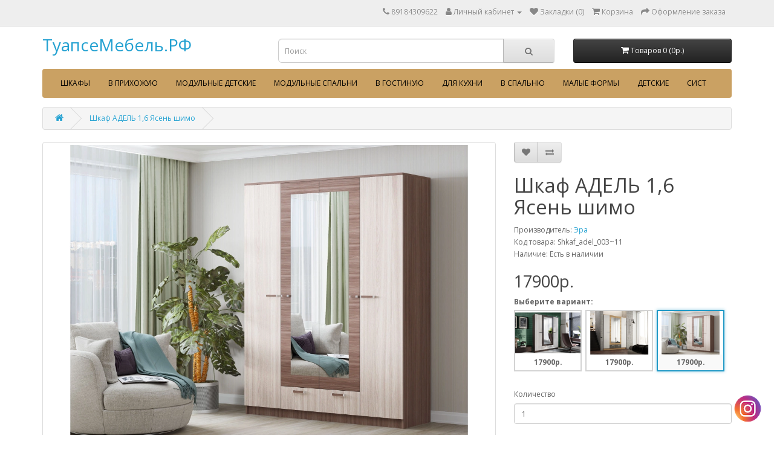

--- FILE ---
content_type: text/html; charset=utf-8
request_url: https://xn--80aclab0bdwshl1j.xn--p1ai/shkaf-adel-1-6-yasen-shimoshkaf_adel_003
body_size: 27359
content:
<!DOCTYPE html>
<!--[if IE]><![endif]-->
<!--[if IE 8 ]><html dir="ltr" lang="ru" class="ie8"><![endif]-->
<!--[if IE 9 ]><html dir="ltr" lang="ru" class="ie9"><![endif]-->
<!--[if (gt IE 9)|!(IE)]><!-->
<html dir="ltr" lang="ru">
<!--<![endif]-->
<head>
<meta charset="UTF-8" />
<meta name="viewport" content="width=device-width, initial-scale=1">
<meta http-equiv="X-UA-Compatible" content="IE=edge">
<title>Шкаф АДЕЛЬ 1,6 Ясень шимо купить в Туапсе, по цене 14974.7 в интернет магазине Туапсемебель.рф</title>
<base href="https://xn--80aclab0bdwshl1j.xn--p1ai/" />
<meta name="description" content="Закажи Шкаф АДЕЛЬ 1,6 Ясень шимо, из категории Адель 3 шкафа, по цене 14974.7 - самовывоз из пункта выдачи" />
<meta name="keywords" content="Эра" />
<script src="catalog/view/javascript/jquery/jquery-2.1.1.min.js" type="text/javascript"></script>
<link href="catalog/view/javascript/bootstrap/css/bootstrap.min.css" rel="stylesheet" media="screen" />
<script src="catalog/view/javascript/bootstrap/js/bootstrap.min.js" type="text/javascript"></script>
<link href="catalog/view/javascript/font-awesome/css/font-awesome.min.css" rel="stylesheet" type="text/css" />
<link href="//fonts.googleapis.com/css?family=Open+Sans:400,400i,300,700" rel="stylesheet" type="text/css" />
<link href="catalog/view/theme/default/stylesheet/stylesheet.css" rel="stylesheet">
<link href="catalog/view/javascript/jquery/magnific/magnific-popup.css" type="text/css" rel="stylesheet" media="screen" />
<link href="catalog/view/javascript/jquery/datetimepicker/bootstrap-datetimepicker.min.css" type="text/css" rel="stylesheet" media="screen" />
<link href="catalog/view/theme/default/stylesheet/t-solutions/ts_messengers_widget.css" type="text/css" rel="stylesheet" media="screen" />
<link href="catalog/view/theme/default/stylesheet/t-solutions/ts_messengers_widget_settings.css" type="text/css" rel="stylesheet" media="screen" />
<link href="catalog/view/javascript/hpmodel/hpmodel.css" type="text/css" rel="stylesheet" media="screen" />
<link href="catalog/view/theme/default/stylesheet/tabvideo.css?v=35" type="text/css" rel="stylesheet" media="screen" />
<script src="catalog/view/javascript/jquery/magnific/jquery.magnific-popup.min.js" type="text/javascript"></script>
<script src="catalog/view/javascript/jquery/datetimepicker/moment/moment.min.js" type="text/javascript"></script>
<script src="catalog/view/javascript/jquery/datetimepicker/moment/moment-with-locales.min.js" type="text/javascript"></script>
<script src="catalog/view/javascript/jquery/datetimepicker/bootstrap-datetimepicker.min.js" type="text/javascript"></script>
<script src="catalog/view/javascript/hpmodel/hpmodel.js" type="text/javascript"></script>
<script src="catalog/view/javascript/common.js" type="text/javascript"></script>
<link href="https://xn--80aclab0bdwshl1j.xn--p1ai/shkaf-adel-1-6-yasen-shimoshkaf_adel_003" rel="canonical" />
<link href="https://xn--80aclab0bdwshl1j.xn--p1ai/image/catalog/   Новые банеры/4.jpg" rel="icon" />
<!-- Global site tag (gtag.js) - Google Analytics -->
<script async src="https://www.googletagmanager.com/gtag/js?id=UA-137155890-1"></script>
<script>
  window.dataLayer = window.dataLayer || [];
  function gtag(){dataLayer.push(arguments);}
  gtag('js', new Date());

  gtag('config', 'UA-137155890-1');
</script>

<!-- Yandex.Metrika counter -->
<script type="text/javascript" >
   (function(m,e,t,r,i,k,a){m[i]=m[i]||function(){(m[i].a=m[i].a||[]).push(arguments)};
   m[i].l=1*new Date();k=e.createElement(t),a=e.getElementsByTagName(t)[0],k.async=1,k.src=r,a.parentNode.insertBefore(k,a)})
   (window, document, "script", "https://mc.yandex.ru/metrika/tag.js", "ym");

   ym(53115583, "init", {
        clickmap:true,
        trackLinks:true,
        accurateTrackBounce:true,
        webvisor:true
   });
</script>
<noscript><div><img src="https://mc.yandex.ru/watch/53115583" style="position:absolute; left:-9999px;" alt="" /></div></noscript>
<!-- /Yandex.Metrika counter -->

			
							<link rel="stylesheet" type="text/css" href="catalog/view/theme/default/stylesheet/popup-fastorder/fastorder1.css" />
						<script src="catalog/view/javascript/quickorder/maskedinput.js" type="text/javascript"></script>	
			<script src="catalog/view/javascript/quickorder/newfastorder.js" type="text/javascript"></script>	
			<script src="catalog/view/javascript/jquery/magnific/jquery.magnific-popup.min.js" type="text/javascript"></script>
			<link media="screen" href="catalog/view/javascript/jquery/magnific/magnific-popup.css" type="text/css" rel="stylesheet">	
			<script type="text/javascript" src="catalog/view/javascript/quickorder/owl-carousel/owl.carousel.min.js"></script> 
			<link media="screen" href="catalog/view/javascript/quickorder/owl-carousel/owl.carousel.css" rel="stylesheet">
			<script type="text/javascript">
			function fastorder_open(product_id) {  
				$.magnificPopup.open({
					tLoading: '<span><i style="font-size:50px;" class="fa fa-spinner fa-pulse"></i></span>',
					items: {
					src: 'index.php?route=extension/module/newfastorder&product_id='+product_id,
					type: 'ajax'
					}
				});
			}
			function fastorder_open_cart() {  
				$.magnificPopup.open({
					tLoading: '<span><i style="font-size:50px;" class="fa fa-spinner fa-pulse"></i></span>',
					items: {
					src: 'index.php?route=extension/module/newfastordercart',
					type: 'ajax'
					}	
				});
			}		
			</script>

			<style>
			.btn-quick-order {
				background:DEDEDE;
				border-color:DEDEDE;
				color:575757 !important;
			}
			.btn-quick-order:hover {
				background:B3B3B3;
				border-color:B3B3B3;				
			}
			.fast-checkout .btn-ordercart {
				background:DEDEDE;
				border-color:DEDEDE;
				color:575757 !important;
			}
			.fast-checkout .btn-ordercart:hover {
				background:B3B3B3;
				border-color:B3B3B3;	
			}
			</style>
		

<style>
.catalog-section{display:block;border:1px solid #dfdcdc;margin-bottom:20px;}
.catalog-section,.catalog-section:hover{text-decoration:none;color:#000}
.catalog-section:hover .catalog-section__caption{background:#f8f8f8}
.catalog-section__image{height:300px;max-height:350px;position:relative;padding:10px}
.catalog-section__img{display:block;padding:10px;max-height:inherit;position:absolute;top:50%;left:50%;-webkit-transform:translate(-50%,-50%);-ms-transform:translate(-50%,-50%);transform:translate(-50%,-50%)}
.catalog-section__caption{border-top:1px solid #dfdcdc;padding:10px;text-align:center;font-weight:600}
</style>



<style>
.catalog-section{display:block;border:1px solid #dfdcdc;margin-bottom:20px;}
.catalog-section,.catalog-section:hover{text-decoration:none;color:#000}
.catalog-section:hover .catalog-section__caption{background:#f8f8f8}
.catalog-section__image{height:300px;max-height:350px;position:relative;padding:10px}
.catalog-section__img{display:block;padding:10px;max-height:inherit;position:absolute;top:50%;left:50%;-webkit-transform:translate(-50%,-50%);-ms-transform:translate(-50%,-50%);transform:translate(-50%,-50%)}
.catalog-section__caption{border-top:1px solid #dfdcdc;padding:10px;text-align:center;font-weight:600}
</style>



<style>
.catalog-section{display:block;border:1px solid #dfdcdc;margin-bottom:20px;}
.catalog-section,.catalog-section:hover{text-decoration:none;color:#000}
.catalog-section:hover .catalog-section__caption{background:#f8f8f8}
.catalog-section__image{height:300px;max-height:350px;position:relative;padding:10px}
.catalog-section__img{display:block;padding:10px;max-height:inherit;position:absolute;top:50%;left:50%;-webkit-transform:translate(-50%,-50%);-ms-transform:translate(-50%,-50%);transform:translate(-50%,-50%)}
.catalog-section__caption{border-top:1px solid #dfdcdc;padding:10px;text-align:center;font-weight:600}
</style>


<link href="catalog/view/javascript/live_search/live_search.css" rel="stylesheet" type="text/css">
<script src="catalog/view/javascript/live_search/live_search.js"></script>
<script type="text/javascript"><!--
$(document).ready(function() {
var options = {"text_view_all_results":"   \u041f\u043e\u043a\u0430\u0437\u0430\u0442\u044c \u0432\u0441\u0435 \u0440\u0435\u0437\u0443\u043b\u044c\u0442\u0430\u0442\u044b \u043f\u043e\u0438\u0441\u043a\u0430   ","text_empty":"\u041d\u0435\u0442 \u0442\u043e\u0432\u0430\u0440\u043e\u0432, \u043a\u043e\u0442\u043e\u0440\u044b\u0435 \u0441\u043e\u043e\u0442\u0432\u0435\u0442\u0441\u0442\u0432\u0443\u044e\u0442 \u043a\u0440\u0438\u0442\u0435\u0440\u0438\u044f\u043c \u043f\u043e\u0438\u0441\u043a\u0430.","module_live_search_show_image":"1","module_live_search_show_price":"1","module_live_search_show_description":"0","module_live_search_min_length":"1","module_live_search_show_add_button":"0"};
LiveSearchJs.init(options); 
});
//--></script>
</head>

<body>
<nav id="top">
  <div class="container"> 
    
    <div id="top-links" class="nav pull-right">
      <ul class="list-inline">
        <li><a href="https://xn--80aclab0bdwshl1j.xn--p1ai/contact-us"><i class="fa fa-phone"></i></a> <span class="hidden-xs hidden-sm hidden-md">89184309622</span></li>
        <li class="dropdown"><a href="https://xn--80aclab0bdwshl1j.xn--p1ai/my-account" title="Личный кабинет" class="dropdown-toggle" data-toggle="dropdown"><i class="fa fa-user"></i> <span class="hidden-xs hidden-sm hidden-md">Личный кабинет</span> <span class="caret"></span></a>
          <ul class="dropdown-menu dropdown-menu-right">
                        <li><a href="https://xn--80aclab0bdwshl1j.xn--p1ai/index.php?route=account/simpleregister">Регистрация</a></li>
            <li><a href="https://xn--80aclab0bdwshl1j.xn--p1ai/login">Авторизация</a></li>
                      </ul>
        </li>
        <li><a href="https://xn--80aclab0bdwshl1j.xn--p1ai/wishlist" id="wishlist-total" title="Закладки (0)"><i class="fa fa-heart"></i> <span class="hidden-xs hidden-sm hidden-md">Закладки (0)</span></a></li>
        <li><a href="https://xn--80aclab0bdwshl1j.xn--p1ai/cart" title="Корзина"><i class="fa fa-shopping-cart"></i> <span class="hidden-xs hidden-sm hidden-md">Корзина</span></a></li>
        <li><a href="https://xn--80aclab0bdwshl1j.xn--p1ai/index.php?route=checkout/simplecheckout" title="Оформление заказа"><i class="fa fa-share"></i> <span class="hidden-xs hidden-sm hidden-md">Оформление заказа</span></a></li>
      </ul>
    </div>
  </div>
</nav>
<header>
  <div class="container">
    <div class="row">
      <div class="col-sm-4">
        <div id="logo">          <h1><a href="https://xn--80aclab0bdwshl1j.xn--p1ai//">ТуапсеМебель.РФ</a></h1>
          </div>
      </div>
      <div class="col-sm-5"><div id="search" class="input-group">
  <input type="text" name="search" value="" placeholder="Поиск" class="form-control input-lg" />
  <span class="input-group-btn">
    <button type="button" class="btn btn-default btn-lg"><i class="fa fa-search"></i></button>
  </span>
</div></div>
      <div class="col-sm-3"><div id="cart" class="btn-group btn-block">
  <button type="button" data-toggle="dropdown" data-loading-text="Загрузка..." class="btn btn-inverse btn-block btn-lg dropdown-toggle"><i class="fa fa-shopping-cart"></i> <span id="cart-total">Товаров 0 (0p.)</span></button>
  <ul class="dropdown-menu pull-right">
        <li>
      <p class="text-center">Ваша корзина пуста!</p>
    </li>
      </ul>
</div>
</div>
    </div>
  </div>
</header>

							<script src="catalog/view/javascript/megamenu/megamenu.js"></script>
<script type="text/javascript" src="catalog/view/javascript/megamenu/jquery.menu-aim.js?v3"></script>
<link rel="stylesheet" href="catalog/view/theme/default/stylesheet/megamenu.css">

 
<div class="page-no-scroll-bg"></div>
<div class="hidden-md hidden-lg">
	<nav id="menu-mobile-ns" class="navmenu navmenu-default navmenu-fixed-left offcanvas ">
		<div class="collapse navbar-collapse navbar-type2-collapse">
		  <ul class="nav navbar-nav">
			 
			<li><button class="close-menu" data-toggle="offcanvas" data-target="#menu-mobile-ns.navmenu.offcanvas" data-canvas="body">Категории<i class="fa fa-close"></i></button></li>
			 
			 
				<li><a href="https://xn--80aclab0bdwshl1j.xn--p1ai/shkafy-i-shkafy-kupe" rel="nofollow">
					<span class="show-sc-mobile" data-toggle="collapse"><i class="fa fa-plus plus"></i></span> 
						 
						 
						 
						Шкафы 
					</a>
					 
					 
						<div class="collapse mob-submenu-list">
							<ul class="list-unstyled">
								 
									<li>
										<a href="https://xn--80aclab0bdwshl1j.xn--p1ai/shkafy-i-shkafy-kupe/dvuh-i-treh-stvorchatye-bts" rel="nofollow">Двух и Трех створчатые БТС 
											 
										</a>
										 
									</li>
								 
									<li>
										<a href="https://xn--80aclab0bdwshl1j.xn--p1ai/shkafy-i-shkafy-kupe/shkaf-laguna" rel="nofollow">Шкаф Лагуна 
											 
										</a>
										 
									</li>
								 
									<li>
										<a href="https://xn--80aclab0bdwshl1j.xn--p1ai/shkafy-i-shkafy-kupe/shkafy-kollektsiya-kraft" rel="nofollow">Шкафы коллекция Крафт 
											 
										</a>
										 
									</li>
								 
									<li>
										<a href="https://xn--80aclab0bdwshl1j.xn--p1ai/shkafy-i-shkafy-kupe/shkafy-maestro" rel="nofollow">Шкафы Маэстро 
											 
										</a>
										 
									</li>
								 
									<li>
										<a href="https://xn--80aclab0bdwshl1j.xn--p1ai/shkafy-i-shkafy-kupe/shkafy-modern" rel="nofollow">Шкафы Модерн 
											 
										</a>
										 
									</li>
								 
									<li>
										<a href="https://xn--80aclab0bdwshl1j.xn--p1ai/shkafy-i-shkafy-kupe/shkafy-stil-bez-zerkal" rel="nofollow">Шкафы Стиль Без зеркал 
											 
										</a>
										 
									</li>
								 
									<li>
										<a href="https://xn--80aclab0bdwshl1j.xn--p1ai/shkafy-i-shkafy-kupe/shkafy-stil-kalejdoskop" rel="nofollow">Шкафы Стиль, Калейдоскоп 
											 
										</a>
										 
									</li>
								 
									<li>
										<a href="https://xn--80aclab0bdwshl1j.xn--p1ai/shkafy-i-shkafy-kupe/shkafy-stil-klever" rel="nofollow">Шкафы Стиль, Клевер 
											 
										</a>
										 
									</li>
								 
									<li>
										<a href="https://xn--80aclab0bdwshl1j.xn--p1ai/shkafy-i-shkafy-kupe/shkafy-stil-molniya" rel="nofollow">Шкафы Стиль, Молния 
											 
										</a>
										 
									</li>
								 
									<li>
										<a href="https://xn--80aclab0bdwshl1j.xn--p1ai/shkafy-i-shkafy-kupe/shkafy-stil-pryamougolnye-zerkala" rel="nofollow">Шкафы стиль, прямоугольные зеркала 
											 
										</a>
										 
									</li>
								 
									<li>
										<a href="https://xn--80aclab0bdwshl1j.xn--p1ai/shkafy-i-shkafy-kupe/shkafy-stil-fantaziya" rel="nofollow">Шкафы Стиль, Фантазия 
											 
										</a>
										 
									</li>
								 
									<li>
										<a href="https://xn--80aclab0bdwshl1j.xn--p1ai/shkafy-i-shkafy-kupe/shkafy-stil-figurnyj" rel="nofollow">Шкафы Стиль, Фигурный 
											 
										</a>
										 
									</li>
								 
							</ul>
							 
						</div>
					 
					
				</li>
			 
				<li><a href="https://xn--80aclab0bdwshl1j.xn--p1ai/v-prihoguyu" rel="nofollow">
					<span class="show-sc-mobile" data-toggle="collapse"><i class="fa fa-plus plus"></i></span> 
						 
						 
						 
						В прихожую 
					</a>
					 
					 
						<div class="collapse mob-submenu-list">
							<ul class="list-unstyled">
								 
									<li>
										<a href="https://xn--80aclab0bdwshl1j.xn--p1ai/v-prihoguyu/mebel-dlya-prihogej-yunona-2" rel="nofollow">Мебель для прихожей Юнона-2 
											 
										</a>
										 
									</li>
								 
									<li>
										<a href="https://xn--80aclab0bdwshl1j.xn--p1ai/v-prihoguyu/miks-art-venge" rel="nofollow">Микс-Арт. Венге 
											 
										</a>
										 
									</li>
								 
									<li>
										<a href="https://xn--80aclab0bdwshl1j.xn--p1ai/v-prihoguyu/miks-art-sonoma" rel="nofollow">Микс-Арт. Сонома. 
											 
										</a>
										 
									</li>
								 
									<li>
										<a href="https://xn--80aclab0bdwshl1j.xn--p1ai/v-prihoguyu/milan" rel="nofollow">Милан 
											 
										</a>
										 
									</li>
								 
									<li>
										<a href="https://xn--80aclab0bdwshl1j.xn--p1ai/v-prihoguyu/modulnaya-prihogaya-rimani" rel="nofollow">Модульная прихожая Римани 
											 
										</a>
										 
									</li>
								 
									<li>
										<a href="https://xn--80aclab0bdwshl1j.xn--p1ai/v-prihoguyu/prihogaya-belladgio" rel="nofollow">Прихожая Белладжио 
											 
										</a>
										 
									</li>
								 
									<li>
										<a href="https://xn--80aclab0bdwshl1j.xn--p1ai/v-prihoguyu/prihogaya-kenzo" rel="nofollow">Прихожая Кензо 
											 
										</a>
										 
									</li>
								 
									<li>
										<a href="https://xn--80aclab0bdwshl1j.xn--p1ai/v-prihoguyu/prihogaya-naomi" rel="nofollow">Прихожая Наоми 
											 
										</a>
										 
									</li>
								 
									<li>
										<a href="https://xn--80aclab0bdwshl1j.xn--p1ai/v-prihoguyu/prihogaya-nekst" rel="nofollow">Прихожая Некст 
											 
										</a>
										 
									</li>
								 
									<li>
										<a href="https://xn--80aclab0bdwshl1j.xn--p1ai/v-prihoguyu/prihogaya-sakura" rel="nofollow">Прихожая Сакура 
											 
										</a>
										 
									</li>
								 
									<li>
										<a href="https://xn--80aclab0bdwshl1j.xn--p1ai/v-prihoguyu/sistema-hraneniya-rimani" rel="nofollow">Система хранения Римани 
											 
										</a>
										 
									</li>
								 
									<li>
										<a href="https://xn--80aclab0bdwshl1j.xn--p1ai/v-prihoguyu/elza" rel="nofollow">Эльза 
											 
										</a>
										 
									</li>
								 
									<li>
										<a href="https://xn--80aclab0bdwshl1j.xn--p1ai/v-prihoguyu/yamajka-venge" rel="nofollow">Ямайка венге 
											 
										</a>
										 
									</li>
								 
									<li>
										<a href="https://xn--80aclab0bdwshl1j.xn--p1ai/v-prihoguyu/yamajka-shimo" rel="nofollow">Ямайка шимо 
											 
										</a>
										 
									</li>
								 
							</ul>
							 
						</div>
					 
					
				</li>
			 
				<li><a href="https://xn--80aclab0bdwshl1j.xn--p1ai/modulnye-detskie" rel="nofollow">
					<span class="show-sc-mobile" data-toggle="collapse"><i class="fa fa-plus plus"></i></span> 
						 
						 
						 
						Модульные детские 
					</a>
					 
					 
						<div class="collapse mob-submenu-list">
							<ul class="list-unstyled">
								 
									<li>
										<a href="https://xn--80aclab0bdwshl1j.xn--p1ai/modulnye-detskie/kolibri-akril-mohito" rel="nofollow">Колибри &quot;Акрил Мохито&quot; 
											 
										</a>
										 
									</li>
								 
									<li>
										<a href="https://xn--80aclab0bdwshl1j.xn--p1ai/modulnye-detskie/kolibri-viola" rel="nofollow">Колибри &quot;Виола&quot; 
											 
										</a>
										 
									</li>
								 
									<li>
										<a href="https://xn--80aclab0bdwshl1j.xn--p1ai/modulnye-detskie/kolibri-loft" rel="nofollow">Колибри &quot;Лофт&quot; 
											 
										</a>
										 
									</li>
								 
									<li>
										<a href="https://xn--80aclab0bdwshl1j.xn--p1ai/modulnye-detskie/lajk" rel="nofollow">Лайк 
											 
										</a>
										 
									</li>
								 
									<li>
										<a href="https://xn--80aclab0bdwshl1j.xn--p1ai/modulnye-detskie/mamba" rel="nofollow">Мамба 
											 
										</a>
										 
									</li>
								 
									<li>
										<a href="https://xn--80aclab0bdwshl1j.xn--p1ai/modulnye-detskie/mebel-dlya-detskoj-mija-3a" rel="nofollow">Мебель для детской МИЙА - 3А 
											 
										</a>
										 
									</li>
								 
									<li>
										<a href="https://xn--80aclab0bdwshl1j.xn--p1ai/modulnye-detskie/memori" rel="nofollow">Мемори 
											 
										</a>
										 
									</li>
								 
									<li>
										<a href="https://xn--80aclab0bdwshl1j.xn--p1ai/modulnye-detskie/orion" rel="nofollow">Орион 
											 
										</a>
										 
									</li>
								 
									<li>
										<a href="https://xn--80aclab0bdwshl1j.xn--p1ai/modulnye-detskie/paskal" rel="nofollow">Паскаль 
											 
										</a>
										 
									</li>
								 
									<li>
										<a href="https://xn--80aclab0bdwshl1j.xn--p1ai/modulnye-detskie/sendi-dlya-devochki" rel="nofollow">Сенди для девочки 
											 
										</a>
										 
									</li>
								 
									<li>
										<a href="https://xn--80aclab0bdwshl1j.xn--p1ai/modulnye-detskie/sendi-dlya-malchika" rel="nofollow">Сенди для мальчика 
											 
										</a>
										 
									</li>
								 
									<li>
										<a href="https://xn--80aclab0bdwshl1j.xn--p1ai/modulnye-detskie/tifani" rel="nofollow">Тифани 
											 
										</a>
										 
									</li>
								 
									<li>
										<a href="https://xn--80aclab0bdwshl1j.xn--p1ai/modulnye-detskie/tojs-lol" rel="nofollow">Тойс LOL 
											 
										</a>
										 
									</li>
								 
									<li>
										<a href="https://xn--80aclab0bdwshl1j.xn--p1ai/modulnye-detskie/tojs-litl-poni" rel="nofollow">Тойс Литл Пони 
											 
										</a>
										 
									</li>
								 
									<li>
										<a href="https://xn--80aclab0bdwshl1j.xn--p1ai/modulnye-detskie/tojs-minony" rel="nofollow">Тойс Миньоны 
											 
										</a>
										 
									</li>
								 
									<li>
										<a href="https://xn--80aclab0bdwshl1j.xn--p1ai/modulnye-detskie/tojs-chempion" rel="nofollow">Тойс Чемпион 
											 
										</a>
										 
									</li>
								 
									<li>
										<a href="https://xn--80aclab0bdwshl1j.xn--p1ai/modulnye-detskie/trend" rel="nofollow">Тренд 
											 
										</a>
										 
									</li>
								 
									<li>
										<a href="https://xn--80aclab0bdwshl1j.xn--p1ai/modulnye-detskie/detskaya-trio/bongur" rel="nofollow">Бонжур 
											 
										</a>
										 
									</li>
								 
									<li>
										<a href="https://xn--80aclab0bdwshl1j.xn--p1ai/modulnye-detskie/detskaya-trio/zvezdnoe-detstvo" rel="nofollow">Звездное детство 
											 
										</a>
										 
									</li>
								 
									<li>
										<a href="https://xn--80aclab0bdwshl1j.xn--p1ai/modulnye-detskie/detskaya-trio/korol-sporta" rel="nofollow">Король спорта 
											 
										</a>
										 
									</li>
								 
									<li>
										<a href="https://xn--80aclab0bdwshl1j.xn--p1ai/modulnye-detskie/detskaya-blanka-bez-printa" rel="nofollow">Детская Бланка без принта 
											 
										</a>
										 
									</li>
								 
									<li>
										<a href="https://xn--80aclab0bdwshl1j.xn--p1ai/modulnye-detskie/detskaya-blanka-s-printom" rel="nofollow">Детская Бланка с принтом 
											 
										</a>
										 
									</li>
								 
							</ul>
							 
						</div>
					 
					
				</li>
			 
				<li><a href="https://xn--80aclab0bdwshl1j.xn--p1ai/modulnye-spalni" rel="nofollow">
					<span class="show-sc-mobile" data-toggle="collapse"><i class="fa fa-plus plus"></i></span> 
						 
						 
						 
						Модульные спальни 
					</a>
					 
					 
						<div class="collapse mob-submenu-list">
							<ul class="list-unstyled">
								 
									<li>
										<a href="https://xn--80aclab0bdwshl1j.xn--p1ai/modulnye-spalni/ameli" rel="nofollow">Амели 
											 
										</a>
										 
									</li>
								 
									<li>
										<a href="https://xn--80aclab0bdwshl1j.xn--p1ai/modulnye-spalni/vintag" rel="nofollow">Винтаж 
											 
										</a>
										 
									</li>
								 
									<li>
										<a href="https://xn--80aclab0bdwshl1j.xn--p1ai/modulnye-spalni/kimberli" rel="nofollow">Кимберли 
											 
										</a>
										 
									</li>
								 
									<li>
										<a href="https://xn--80aclab0bdwshl1j.xn--p1ai/modulnye-spalni/laguna" rel="nofollow">Лагуна 
											 
										</a>
										 
									</li>
								 
									<li>
										<a href="https://xn--80aclab0bdwshl1j.xn--p1ai/modulnye-spalni/liliya" rel="nofollow">Лилия 
											 
										</a>
										 
									</li>
								 
									<li>
										<a href="https://xn--80aclab0bdwshl1j.xn--p1ai/modulnye-spalni/lirika" rel="nofollow">Лирика 
											 
										</a>
										 
									</li>
								 
									<li>
										<a href="https://xn--80aclab0bdwshl1j.xn--p1ai/modulnye-spalni/modern" rel="nofollow">Модерн 
											 
										</a>
										 
									</li>
								 
									<li>
										<a href="https://xn--80aclab0bdwshl1j.xn--p1ai/v-spalnyu/nensi" rel="nofollow">Кровати Ненси 
											 
										</a>
										 
									</li>
								 
									<li>
										<a href="https://xn--80aclab0bdwshl1j.xn--p1ai/modulnye-spalni/rimini" rel="nofollow">Римини 
											 
										</a>
										 
									</li>
								 
									<li>
										<a href="https://xn--80aclab0bdwshl1j.xn--p1ai/modulnye-spalni/spalnyj-garnitur-sakura-venge-loredo-proizvoditel-bts" rel="nofollow">Спальный гарнитур Сакура (венге/лоредо), производитель BTS 
											 
										</a>
										 
									</li>
								 
									<li>
										<a href="https://xn--80aclab0bdwshl1j.xn--p1ai/modulnye-spalni/salomeya" rel="nofollow">Саломея 
											 
										</a>
										 
									</li>
								 
									<li>
										<a href="https://xn--80aclab0bdwshl1j.xn--p1ai/modulnye-spalni/sanremo" rel="nofollow">Санремо 
											 
										</a>
										 
									</li>
								 
									<li>
										<a href="https://xn--80aclab0bdwshl1j.xn--p1ai/modulnye-spalni/spalnya-naomi" rel="nofollow">Спальня Наоми 
											 
										</a>
										 
									</li>
								 
									<li>
										<a href="https://xn--80aclab0bdwshl1j.xn--p1ai/modulnye-spalni/fiesta" rel="nofollow">Фиеста 
											 
										</a>
										 
									</li>
								 
									<li>
										<a href="https://xn--80aclab0bdwshl1j.xn--p1ai/modulnye-spalni/filadelfiya" rel="nofollow">Филадельфия 
											 
										</a>
										 
									</li>
								 
									<li>
										<a href="https://xn--80aclab0bdwshl1j.xn--p1ai/modulnye-spalni/erika" rel="nofollow">Эрика 
											 
										</a>
										 
									</li>
								 
									<li>
										<a href="https://xn--80aclab0bdwshl1j.xn--p1ai/modulnye-spalni/gavana-akril-belyj" rel="nofollow">Гавана (Акрил белый) 
											 
										</a>
										 
									</li>
								 
									<li>
										<a href="https://xn--80aclab0bdwshl1j.xn--p1ai/modulnye-spalni/gavana-dub-molochnyj" rel="nofollow">Гавана (Дуб молочный) 
											 
										</a>
										 
									</li>
								 
									<li>
										<a href="https://xn--80aclab0bdwshl1j.xn--p1ai/modulnye-spalni/madlen-dub-shale-serebro" rel="nofollow">Мадлен (Дуб шале серебро) 
											 
										</a>
										 
									</li>
								 
									<li>
										<a href="https://xn--80aclab0bdwshl1j.xn--p1ai/modulnye-spalni/madlen-dub-shale-morenyj" rel="nofollow">Мадлен (Дуб шале мореный) 
											 
										</a>
										 
									</li>
								 
									<li>
										<a href="https://xn--80aclab0bdwshl1j.xn--p1ai/modulnye-spalni/palermo-3" rel="nofollow">Палермо 3 
											 
										</a>
										 
									</li>
								 
									<li>
										<a href="https://xn--80aclab0bdwshl1j.xn--p1ai/modulnye-spalni/instajl" rel="nofollow">Инстайл 
											 
										</a>
										 
									</li>
								 
									<li>
										<a href="https://xn--80aclab0bdwshl1j.xn--p1ai/modulnye-spalni/markiza" rel="nofollow">Маркиза 
											 
										</a>
										 
									</li>
								 
									<li>
										<a href="https://xn--80aclab0bdwshl1j.xn--p1ai/modulnye-spalni/spalnyj-garnitur-nikol-venge" rel="nofollow">Спальный гарнитур Николь (Венге) 
											 
										</a>
										 
									</li>
								 
									<li>
										<a href="https://xn--80aclab0bdwshl1j.xn--p1ai/modulnye-spalni/spalnyj-garnitur-nikol-yasen-shimo" rel="nofollow">Спальный гарнитур Николь (Ясень Шимо) 
											 
										</a>
										 
									</li>
								 
							</ul>
							 
						</div>
					 
					
				</li>
			 
				<li><a href="https://xn--80aclab0bdwshl1j.xn--p1ai/v-gostinuyu" rel="nofollow">
					<span class="show-sc-mobile" data-toggle="collapse"><i class="fa fa-plus plus"></i></span> 
						 
						 
						 
						В гостиную 
					</a>
					 
					 
						<div class="collapse mob-submenu-list">
							<ul class="list-unstyled">
								 
									<li>
										<a href="https://xn--80aclab0bdwshl1j.xn--p1ai/v-gostinuyu/gotovye-resheniya-dlya-gostinoj-era/gostinaya-pekin" rel="nofollow">Гостиная Пекин 
											 
										</a>
										 
									</li>
								 
									<li>
										<a href="https://xn--80aclab0bdwshl1j.xn--p1ai/v-gostinuyu/gostinaya-rimini" rel="nofollow">Гостиная Римини 
											 
										</a>
										 
									</li>
								 
									<li>
										<a href="https://xn--80aclab0bdwshl1j.xn--p1ai/v-gostinuyu/gostinaya-flaj" rel="nofollow">Гостиная Флай 
											 
										</a>
										 
									</li>
								 
									<li>
										<a href="https://xn--80aclab0bdwshl1j.xn--p1ai/v-gostinuyu/gostinaya-milan" rel="nofollow">Гостиная Милан 
											 
										</a>
										 
									</li>
								 
									<li>
										<a href="https://xn--80aclab0bdwshl1j.xn--p1ai/v-gostinuyu/gostinaya-zodiak" rel="nofollow">Гостиная Зодиак 
											 
										</a>
										 
									</li>
								 
									<li>
										<a href="https://xn--80aclab0bdwshl1j.xn--p1ai/v-gostinuyu/gostinaya-florentsiya" rel="nofollow">Гостиная Флоренция 
											 
										</a>
										 
									</li>
								 
									<li>
										<a href="https://xn--80aclab0bdwshl1j.xn--p1ai/v-gostinuyu/gostinaya-akita" rel="nofollow">Гостиная Акита 
											 
										</a>
										 
									</li>
								 
									<li>
										<a href="https://xn--80aclab0bdwshl1j.xn--p1ai/v-gostinuyu/gostinaya-dublin" rel="nofollow">Гостиная Дублин  
											 
										</a>
										 
									</li>
								 
									<li>
										<a href="https://xn--80aclab0bdwshl1j.xn--p1ai/v-gostinuyu/gostinaya-oskar-18-venge-dub-molochnyj" rel="nofollow">Гостиная Оскар-18 (венге/дуб молочный) 
											 
										</a>
										 
									</li>
								 
									<li>
										<a href="https://xn--80aclab0bdwshl1j.xn--p1ai/v-gostinuyu/gostinaya-oskar-18-dub-sonoma-venge" rel="nofollow">Гостиная Оскар-18 (дуб сонома/венге) 
											 
										</a>
										 
									</li>
								 
									<li>
										<a href="https://xn--80aclab0bdwshl1j.xn--p1ai/v-gostinuyu/gostinaya-paskal" rel="nofollow">Гостиная Паскаль 
											 
										</a>
										 
									</li>
								 
									<li>
										<a href="https://xn--80aclab0bdwshl1j.xn--p1ai/v-gostinuyu/gostinaya-albero-dub-votan" rel="nofollow">Гостиная Альберо (Дуб Вотан) 
											 
										</a>
										 
									</li>
								 
									<li>
										<a href="https://xn--80aclab0bdwshl1j.xn--p1ai/v-gostinuyu/gostinaya-albero-grafit" rel="nofollow">Гостиная Альберо (графит) 
											 
										</a>
										 
									</li>
								 
									<li>
										<a href="https://xn--80aclab0bdwshl1j.xn--p1ai/v-gostinuyu/modulnaya-gostinaya-marko" rel="nofollow">Модульная гостиная Марко 
											 
										</a>
										 
									</li>
								 
									<li>
										<a href="https://xn--80aclab0bdwshl1j.xn--p1ai/v-gostinuyu/modulnaya-gostinaya-monika" rel="nofollow">Модульная гостиная Моника 
											 
										</a>
										 
									</li>
								 
									<li>
										<a href="https://xn--80aclab0bdwshl1j.xn--p1ai/v-gostinuyu/gostinaya-bella" rel="nofollow">Гостиная Белла 
											 
										</a>
										 
									</li>
								 
							</ul>
							 
						</div>
					 
					
				</li>
			 
				<li><a href="https://xn--80aclab0bdwshl1j.xn--p1ai/dlya-kuhni" rel="nofollow">
					<span class="show-sc-mobile" data-toggle="collapse"><i class="fa fa-plus plus"></i></span> 
						 
						 
						 
						Для кухни 
					</a>
					 
					 
						<div class="collapse mob-submenu-list">
							<ul class="list-unstyled">
								 
									<li>
										<a href="https://xn--80aclab0bdwshl1j.xn--p1ai/dlya-kuhni/kuhnya-loren" rel="nofollow">Кухня Лорен 
											 
										</a>
										 
									</li>
								 
									<li>
										<a href="https://xn--80aclab0bdwshl1j.xn--p1ai/dlya-kuhni/kuhonnye-garnitury" rel="nofollow">Кухонные гарнитуры. 
											 
										</a>
										 
									</li>
								 
									<li>
										<a href="https://xn--80aclab0bdwshl1j.xn--p1ai/dlya-kuhni/kuhni-modulnye" rel="nofollow">Кухни Модульные 
											 
										</a>
										 
									</li>
								 
									<li>
										<a href="https://xn--80aclab0bdwshl1j.xn--p1ai/dlya-kuhni/stoleshnitsy" rel="nofollow">Столешницы 
											 
										</a>
										 
									</li>
								 
									<li>
										<a href="https://xn--80aclab0bdwshl1j.xn--p1ai/dlya-kuhni/stenovye-paneli" rel="nofollow">Стеновые панели 
											 
										</a>
										 
									</li>
								 
									<li>
										<a href="https://xn--80aclab0bdwshl1j.xn--p1ai/dlya-kuhni/gotovye-kuhni-iz-modulej" rel="nofollow">Готовые кухни из модулей 
											 
										</a>
										 
									</li>
								 
									<li>
										<a href="https://xn--80aclab0bdwshl1j.xn--p1ai/dlya-kuhni/kuhni-modulnye-mk-stil" rel="nofollow">Кухни Модульные МК Стиль 
											 
										</a>
										 
									</li>
								 
									<li>
										<a href="https://xn--80aclab0bdwshl1j.xn--p1ai/dlya-kuhni/kuhni-modulnye-proizvoditelya-era" rel="nofollow">Кухни модульные производителя Эра 
											 
										</a>
										 
									</li>
								 
									<li>
										<a href="https://xn--80aclab0bdwshl1j.xn--p1ai/dlya-kuhni/kuhni-modulnye-surskaya-mebel" rel="nofollow">Кухни модульные Сурская Мебель 
											 
										</a>
										 
									</li>
								 
									<li>
										<a href="https://xn--80aclab0bdwshl1j.xn--p1ai/dlya-kuhni/surskaya-mebel-kuhni-gotovye-sobrany-iz-modulej" rel="nofollow">Сурская мебель, кухни готовые, собраны из модулей 
											 
										</a>
										 
									</li>
								 
							</ul>
							 
						</div>
					 
					
				</li>
			 
				<li><a href="https://xn--80aclab0bdwshl1j.xn--p1ai/v-spalnyu" rel="nofollow">
					<span class="show-sc-mobile" data-toggle="collapse"><i class="fa fa-plus plus"></i></span> 
						 
						 
						 
						В спальню 
					</a>
					 
					 
						<div class="collapse mob-submenu-list">
							<ul class="list-unstyled">
								 
									<li>
										<a href="https://xn--80aclab0bdwshl1j.xn--p1ai/modulnye-spalni" rel="nofollow">Модульные спальни 
											 
										</a>
										 
									</li>
								 
									<li>
										<a href="https://xn--80aclab0bdwshl1j.xn--p1ai/malye-formy-192/komody" rel="nofollow">Комоды 
											 
										</a>
										 
									</li>
								 
									<li>
										<a href="https://xn--80aclab0bdwshl1j.xn--p1ai/v-spalnyu/matrasy" rel="nofollow">Матрасы 
											 
										</a>
										 
									</li>
								 
									<li>
										<a href="https://xn--80aclab0bdwshl1j.xn--p1ai/v-spalnyu/krovat-deli-81" rel="nofollow">Кровать Дели 
											 
										</a>
										 
									</li>
								 
									<li>
										<a href="https://xn--80aclab0bdwshl1j.xn--p1ai/v-spalnyu/krovat-lk-2" rel="nofollow">Кровать ЛК-2 
											 
										</a>
										 
									</li>
								 
									<li>
										<a href="https://xn--80aclab0bdwshl1j.xn--p1ai/v-spalnyu/krovati-iz-kollektsii-spalen" rel="nofollow">Кровати из коллекции спален 
											 
										</a>
										 
									</li>
								 
									<li>
										<a href="https://xn--80aclab0bdwshl1j.xn--p1ai/v-spalnyu/krovati" rel="nofollow">Кровати 
											 
										</a>
										 
									</li>
								 
									<li>
										<a href="https://xn--80aclab0bdwshl1j.xn--p1ai/v-spalnyu/divan-grand-proizvoditelya-mebeloni" rel="nofollow">Диван Гранд, Производителя мебелони 
											 
										</a>
										 
									</li>
								 
							</ul>
							 
						</div>
					 
					
				</li>
			 
				<li><a href="https://xn--80aclab0bdwshl1j.xn--p1ai/malye-formy-192" rel="nofollow">
					<span class="show-sc-mobile" data-toggle="collapse"><i class="fa fa-plus plus"></i></span> 
						 
						 
						 
						 Малые формы 
					</a>
					 
					 
						<div class="collapse mob-submenu-list">
							<ul class="list-unstyled">
								 
									<li>
										<a href="https://xn--80aclab0bdwshl1j.xn--p1ai/malye-formy-192/kompyuternye-stoly" rel="nofollow">Компьютерные и Письменные столы, Уголки школьника 
											 
										</a>
										 
									</li>
								 
									<li>
										<a href="https://xn--80aclab0bdwshl1j.xn--p1ai/malye-formy-192/obedennye-zony" rel="nofollow">Обеденные зоны 
											 
										</a>
										 
									</li>
								 
									<li>
										<a href="https://xn--80aclab0bdwshl1j.xn--p1ai/malye-formy-192/obedennye-stoly" rel="nofollow">Обеденные столы 
											 
										</a>
										 
									</li>
								 
									<li>
										<a href="https://xn--80aclab0bdwshl1j.xn--p1ai/malye-formy-192/modulnye-obedennye-zony" rel="nofollow">Модульные обеденные зоны 
											 
										</a>
										 
									</li>
								 
									<li>
										<a href="https://xn--80aclab0bdwshl1j.xn--p1ai/malye-formy-192/komody" rel="nofollow">Комоды 
											 
										</a>
										 
									</li>
								 
									<li>
										<a href="https://xn--80aclab0bdwshl1j.xn--p1ai/malye-formy-192/stoly" rel="nofollow">Столы 
											 
										</a>
										 
									</li>
								 
									<li>
										<a href="https://xn--80aclab0bdwshl1j.xn--p1ai/malye-formy-192/obuvnitsy" rel="nofollow">Обувницы 
											 
										</a>
										 
									</li>
								 
									<li>
										<a href="https://xn--80aclab0bdwshl1j.xn--p1ai/malye-formy-192/gladilnye-doski" rel="nofollow">Гладильные доски 
											 
										</a>
										 
									</li>
								 
									<li>
										<a href="https://xn--80aclab0bdwshl1j.xn--p1ai/malye-formy-192/stellagi" rel="nofollow">Стеллажи 
											 
										</a>
										 
									</li>
								 
									<li>
										<a href="https://xn--80aclab0bdwshl1j.xn--p1ai/malye-formy-192/tv-tumby" rel="nofollow">ТВ тумбы 
											 
										</a>
										 
									</li>
								 
									<li>
										<a href="https://xn--80aclab0bdwshl1j.xn--p1ai/malye-formy-192/raskladushki-raskladnye-krovati" rel="nofollow">Раскладушки. Раскладные кровати 
											 
										</a>
										 
									</li>
								 
									<li>
										<a href="https://xn--80aclab0bdwshl1j.xn--p1ai/malye-formy-192/stulya" rel="nofollow">Стулья 
											 
										</a>
										 
									</li>
								 
									<li>
										<a href="https://xn--80aclab0bdwshl1j.xn--p1ai/malye-formy-192/kuhonnyj-ugolok-dia" rel="nofollow">Кухонный уголок Диа 
											 
										</a>
										 
									</li>
								 
									<li>
										<a href="https://xn--80aclab0bdwshl1j.xn--p1ai/malye-formy-192/obedennye-stoly/stol-lion-2-plastik" rel="nofollow">Стол Лион-2 (Пластик) 
											 
										</a>
										 
									</li>
								 
									<li>
										<a href="https://xn--80aclab0bdwshl1j.xn--p1ai/malye-formy-192/kompyuternye-stoly/ugolki-shkolnika-stil" rel="nofollow">Уголки школьника Стиль 
											 
										</a>
										 
									</li>
								 
									<li>
										<a href="https://xn--80aclab0bdwshl1j.xn--p1ai/malye-formy-192/kompyuternye-stoly/teks-pismennye-stoly/pismennyj-stol-siti-1" rel="nofollow">Письменный стол Сити 1 
											 
										</a>
										 
									</li>
								 
									<li>
										<a href="https://xn--80aclab0bdwshl1j.xn--p1ai/malye-formy-192/kompyuternye-stoly/teks-pismennye-stoly/pismennyj-stol-siti-2" rel="nofollow">Письменный стол Сити 2 
											 
										</a>
										 
									</li>
								 
									<li>
										<a href="https://xn--80aclab0bdwshl1j.xn--p1ai/malye-formy-192/obuvnitsa-sting-proizvoditelya-bts" rel="nofollow">Обувница Стинг, производителя БТС 
											 
										</a>
										 
									</li>
								 
									<li>
										<a href="https://xn--80aclab0bdwshl1j.xn--p1ai/malye-formy-192/kompyuternye-stoly/teks-greta" rel="nofollow">ТЭКС (Грета) 
											 
										</a>
										 
									</li>
								 
							</ul>
							 
						</div>
					 
					
				</li>
			 
				<li><a href="https://xn--80aclab0bdwshl1j.xn--p1ai/detskie-gotovye" rel="nofollow">
					<span class="show-sc-mobile" data-toggle="collapse"><i class="fa fa-plus plus"></i></span> 
						 
						 
						 
						Детские 
					</a>
					 
					 
						<div class="collapse mob-submenu-list">
							<ul class="list-unstyled">
								 
									<li>
										<a href="https://xn--80aclab0bdwshl1j.xn--p1ai/modulnye-detskie" rel="nofollow">Модульные детские 
											 
										</a>
										 
									</li>
								 
									<li>
										<a href="https://xn--80aclab0bdwshl1j.xn--p1ai/detskie-gotovye/detskie-krovati" rel="nofollow">Детские кровати 
											 
										</a>
										 
									</li>
								 
									<li>
										<a href="https://xn--80aclab0bdwshl1j.xn--p1ai/detskie-gotovye/detskie-krovati-minima" rel="nofollow">Детские кровати Минима 
											 
										</a>
										 
									</li>
								 
									<li>
										<a href="https://xn--80aclab0bdwshl1j.xn--p1ai/detskie-gotovye/cherdak-mija" rel="nofollow">Чердак Мийа 
											 
										</a>
										 
									</li>
								 
									<li>
										<a href="https://xn--80aclab0bdwshl1j.xn--p1ai/detskie-gotovye/cherdak-sendi" rel="nofollow">Чердак Сенди 
											 
										</a>
										 
									</li>
								 
									<li>
										<a href="https://xn--80aclab0bdwshl1j.xn--p1ai/detskie-gotovye/krovat-cherdak-2-h-etagnaya-karamel" rel="nofollow">Кровать-чердак 2-х этажная Карамель 
											 
										</a>
										 
									</li>
								 
									<li>
										<a href="https://xn--80aclab0bdwshl1j.xn--p1ai/detskie-gotovye/krovat-cherdak-2-h-etagnaya-karamel-77-02" rel="nofollow">Кровать-чердак 2-х этажная Карамель 77-02 
											 
										</a>
										 
									</li>
								 
									<li>
										<a href="https://xn--80aclab0bdwshl1j.xn--p1ai/detskie-gotovye/krovat-dvuhayarusnaya-karamel-75-s-divanom" rel="nofollow">Кровать двухъярусная карамель 75 с диваном - Венге 
											 
										</a>
										 
									</li>
								 
									<li>
										<a href="https://xn--80aclab0bdwshl1j.xn--p1ai/detskie-gotovye/krovat-divan-latte-77-01-dvuhayarusnaya" rel="nofollow">Кровать-диван Латте 77-01 двухъярусная 
											 
										</a>
										 
									</li>
								 
							</ul>
							 
						</div>
					 
					
				</li>
			 
				<li><a href="https://xn--80aclab0bdwshl1j.xn--p1ai/modulnye-sistemy" rel="nofollow">
					<span class="show-sc-mobile" data-toggle="collapse"><i class="fa fa-plus plus"></i></span> 
						 
						 
						 
						сист 
					</a>
					 
					 
						<div class="collapse mob-submenu-list">
							<ul class="list-unstyled">
								 
									<li>
										<a href="https://xn--80aclab0bdwshl1j.xn--p1ai/modulnye-sistemy/modulnaya-sistema-aleksandriya-fabrika-sv-mebel" rel="nofollow">Модульная Система Александрия, фабрика SV-мебель 
											 
										</a>
										 
									</li>
								 
									<li>
										<a href="https://xn--80aclab0bdwshl1j.xn--p1ai/modulnye-sistemy/modulnaya-sistema-madera-fabrika-mebeli-mk-group" rel="nofollow">Модульная система Мадера, фабрика мебели MK Group 
											 
										</a>
										 
									</li>
								 
									<li>
										<a href="https://xn--80aclab0bdwshl1j.xn--p1ai/modulnye-sistemy/modulnaya-sistema-eko-fabrika-mebeli-era" rel="nofollow">Модульная система ЭКО, фабрика мебели Эра 
											 
										</a>
										 
									</li>
								 
							</ul>
							 
						</div>
					 
					
				</li>
			 
			
		  </ul>
		</div>
	</nav>
</div>
<script><!--
$("#menu-mobile-ns .show-sc-mobile").click(function () {
	$(this).siblings(".collapsible").toggle();
	$(this).toggleClass("open-sc-mobile");
	$(this).parent().next().toggleClass("in");
});
--></script>
<script>
/*!
 * Jasny Bootstrap v3.1.3 (http://jasny.github.io/bootstrap)
 * Copyright 2012-2014 Arnold Daniels
 * Licensed under Apache-2.0 (https://github.com/jasny/bootstrap/blob/master/LICENSE)
 */
if("undefined"==typeof jQuery)throw new Error("Jasny Bootstrap's JavaScript requires jQuery");+function(a){"use strict";function b(){var a=document.createElement("bootstrap"),b={WebkitTransition:"webkitTransitionEnd",MozTransition:"transitionend",OTransition:"oTransitionEnd otransitionend",transition:"transitionend"};for(var c in b)if(void 0!==a.style[c])return{end:b[c]};return!1}void 0===a.support.transition&&(a.fn.emulateTransitionEnd=function(b){var c=!1,d=this;a(this).one(a.support.transition.end,function(){c=!0});var e=function(){c||a(d).trigger(a.support.transition.end)};return setTimeout(e,b),this},a(function(){a.support.transition=b()}))}(window.jQuery),+function(a){"use strict";var b=function(c,d){this.$element=a(c),this.options=a.extend({},b.DEFAULTS,d),this.state=null,this.placement=null,this.options.recalc&&(this.calcClone(),a(window).on("resize",a.proxy(this.recalc,this))),this.options.autohide&&a(document).on("click",a.proxy(this.autohide,this)),this.options.toggle&&this.toggle(),this.options.disablescrolling&&(this.options.disableScrolling=this.options.disablescrolling,delete this.options.disablescrolling)};b.DEFAULTS={toggle:!0,placement:"auto",autohide:!0,recalc:!0,disableScrolling:!0},b.prototype.offset=function(){switch(this.placement){case"left":case"right":return this.$element.outerWidth();case"top":case"bottom":return this.$element.outerHeight()}},b.prototype.calcPlacement=function(){function b(a,b){if("auto"===e.css(b))return a;if("auto"===e.css(a))return b;var c=parseInt(e.css(a),10),d=parseInt(e.css(b),10);return c>d?b:a}if("auto"!==this.options.placement)return void(this.placement=this.options.placement);this.$element.hasClass("in")||this.$element.css("visiblity","hidden !important").addClass("in");var c=a(window).width()/this.$element.width(),d=a(window).height()/this.$element.height(),e=this.$element;this.placement=c>=d?b("left","right"):b("top","bottom"),"hidden !important"===this.$element.css("visibility")&&this.$element.removeClass("in").css("visiblity","")},b.prototype.opposite=function(a){switch(a){case"top":return"bottom";case"left":return"right";case"bottom":return"top";case"right":return"left"}},b.prototype.getCanvasElements=function(){var b=this.options.canvas?a(this.options.canvas):this.$element,c=b.find("*").filter(function(){return"fixed"===a(this).css("position")}).not(this.options.exclude);return b.add(c)},b.prototype.slide=function(b,c,d){if(!a.support.transition){var e={};return e[this.placement]="+="+c,b.animate(e,350,d)}var f=this.placement,g=this.opposite(f);b.each(function(){"auto"!==a(this).css(f)&&a(this).css(f,(parseInt(a(this).css(f),10)||0)+c),"auto"!==a(this).css(g)&&a(this).css(g,(parseInt(a(this).css(g),10)||0)-c)}),this.$element.one(a.support.transition.end,d).emulateTransitionEnd(350)},b.prototype.disableScrolling=function(){var b=a("body").width(),c="padding-"+this.opposite(this.placement);if(void 0===a("body").data("offcanvas-style")&&a("body").data("offcanvas-style",a("body").attr("style")||""),a("body").css("overflow","hidden"),a("body").width()>b){var d=parseInt(a("body").css(c),10)+a("body").width()-b;setTimeout(function(){a("body").css(c,d)},1)}},b.prototype.show=function(){if(!this.state){var b=a.Event("show.bs.offcanvas");if(this.$element.trigger(b),!b.isDefaultPrevented()){this.state="slide-in",this.calcPlacement();var c=this.getCanvasElements(),d=this.placement,e=this.opposite(d),f=this.offset();-1!==c.index(this.$element)&&(a(this.$element).data("offcanvas-style",a(this.$element).attr("style")||""),this.$element.css(d,-1*f),this.$element.css(d)),c.addClass("canvas-sliding").each(function(){void 0===a(this).data("offcanvas-style")&&a(this).data("offcanvas-style",a(this).attr("style")||""),"static"===a(this).css("position")&&a(this).css("position","fixed"),"auto"!==a(this).css(d)&&"0px"!==a(this).css(d)||"auto"!==a(this).css(e)&&"0px"!==a(this).css(e)||a(this).css(d,0)}),this.options.disableScrolling&&this.disableScrolling();var g=function(){"slide-in"==this.state&&(this.state="slid",c.removeClass("canvas-sliding").addClass("canvas-slid"),this.$element.trigger("shown.bs.offcanvas"))};setTimeout(a.proxy(function(){this.$element.addClass("in"),this.slide(c,f,a.proxy(g,this))},this),1)}}},b.prototype.hide=function(){if("slid"===this.state){var b=a.Event("hide.bs.offcanvas");if(this.$element.trigger(b),!b.isDefaultPrevented()){this.state="slide-out";var c=a(".canvas-slid"),d=(this.placement,-1*this.offset()),e=function(){"slide-out"==this.state&&(this.state=null,this.placement=null,this.$element.removeClass("in"),c.removeClass("canvas-sliding"),c.add(this.$element).add("body").each(function(){a(this).attr("style",a(this).data("offcanvas-style")).removeData("offcanvas-style")}),this.$element.trigger("hidden.bs.offcanvas"))};c.removeClass("canvas-slid").addClass("canvas-sliding"),setTimeout(a.proxy(function(){this.slide(c,d,a.proxy(e,this))},this),1)}}},b.prototype.toggle=function(){"slide-in"!==this.state&&"slide-out"!==this.state&&this["slid"===this.state?"hide":"show"]()},b.prototype.calcClone=function(){this.$calcClone=this.$element.clone().html("").addClass("offcanvas-clone").removeClass("in").appendTo(a("body"))},b.prototype.recalc=function(){if("none"!==this.$calcClone.css("display")&&("slid"===this.state||"slide-in"===this.state)){this.state=null,this.placement=null;var b=this.getCanvasElements();this.$element.removeClass("in"),b.removeClass("canvas-slid"),b.add(this.$element).add("body").each(function(){a(this).attr("style",a(this).data("offcanvas-style")).removeData("offcanvas-style")})}},b.prototype.autohide=function(b){0===a(b.target).closest(this.$element).length&&this.hide()};var c=a.fn.offcanvas;a.fn.offcanvas=function(c){return this.each(function(){var d=a(this),e=d.data("bs.offcanvas"),f=a.extend({},b.DEFAULTS,d.data(),"object"==typeof c&&c);e||d.data("bs.offcanvas",e=new b(this,f)),"string"==typeof c&&e[c]()})},a.fn.offcanvas.Constructor=b,a.fn.offcanvas.noConflict=function(){return a.fn.offcanvas=c,this},a(document).on("click.bs.offcanvas.data-api","[data-toggle=offcanvas]",function(b){var c,d=a(this),e=d.attr("data-target")||b.preventDefault()||(c=d.attr("href"))&&c.replace(/.*(?=#[^\s]+$)/,""),f=a(e),g=f.data("bs.offcanvas"),h=g?"toggle":d.data();b.stopPropagation(),g?g.toggle():f.offcanvas(h)})}(window.jQuery),+function(a){"use strict";var b=function(c,d){this.$element=a(c),this.options=a.extend({},b.DEFAULTS,d),this.$element.on("click.bs.rowlink","td:not(.rowlink-skip)",a.proxy(this.click,this))};b.DEFAULTS={target:"a"},b.prototype.click=function(b){var c=a(b.currentTarget).closest("tr").find(this.options.target)[0];if(a(b.target)[0]!==c)if(b.preventDefault(),c.click)c.click();else if(document.createEvent){var d=document.createEvent("MouseEvents");d.initMouseEvent("click",!0,!0,window,0,0,0,0,0,!1,!1,!1,!1,0,null),c.dispatchEvent(d)}};var c=a.fn.rowlink;a.fn.rowlink=function(c){return this.each(function(){var d=a(this),e=d.data("bs.rowlink");e||d.data("bs.rowlink",e=new b(this,c))})},a.fn.rowlink.Constructor=b,a.fn.rowlink.noConflict=function(){return a.fn.rowlink=c,this},a(document).on("click.bs.rowlink.data-api",'[data-link="row"]',function(b){if(0===a(b.target).closest(".rowlink-skip").length){var c=a(this);c.data("bs.rowlink")||(c.rowlink(c.data()),a(b.target).trigger("click.bs.rowlink"))}})}(window.jQuery),+function(a){"use strict";var b=void 0!==window.orientation,c=navigator.userAgent.toLowerCase().indexOf("android")>-1,d="Microsoft Internet Explorer"==window.navigator.appName,e=function(b,d){c||(this.$element=a(b),this.options=a.extend({},e.DEFAULTS,d),this.mask=String(this.options.mask),this.init(),this.listen(),this.checkVal())};e.DEFAULTS={mask:"",placeholder:"_",definitions:{9:"[0-9]",a:"[A-Za-z]",w:"[A-Za-z0-9]","*":"."}},e.prototype.init=function(){var b=this.options.definitions,c=this.mask.length;this.tests=[],this.partialPosition=this.mask.length,this.firstNonMaskPos=null,a.each(this.mask.split(""),a.proxy(function(a,d){"?"==d?(c--,this.partialPosition=a):b[d]?(this.tests.push(new RegExp(b[d])),null===this.firstNonMaskPos&&(this.firstNonMaskPos=this.tests.length-1)):this.tests.push(null)},this)),this.buffer=a.map(this.mask.split(""),a.proxy(function(a){return"?"!=a?b[a]?this.options.placeholder:a:void 0},this)),this.focusText=this.$element.val(),this.$element.data("rawMaskFn",a.proxy(function(){return a.map(this.buffer,function(a,b){return this.tests[b]&&a!=this.options.placeholder?a:null}).join("")},this))},e.prototype.listen=function(){if(!this.$element.attr("readonly")){var b=(d?"paste":"input")+".mask";this.$element.on("unmask.bs.inputmask",a.proxy(this.unmask,this)).on("focus.bs.inputmask",a.proxy(this.focusEvent,this)).on("blur.bs.inputmask",a.proxy(this.blurEvent,this)).on("keydown.bs.inputmask",a.proxy(this.keydownEvent,this)).on("keypress.bs.inputmask",a.proxy(this.keypressEvent,this)).on(b,a.proxy(this.pasteEvent,this))}},e.prototype.caret=function(a,b){if(0!==this.$element.length){if("number"==typeof a)return b="number"==typeof b?b:a,this.$element.each(function(){if(this.setSelectionRange)this.setSelectionRange(a,b);else if(this.createTextRange){var c=this.createTextRange();c.collapse(!0),c.moveEnd("character",b),c.moveStart("character",a),c.select()}});if(this.$element[0].setSelectionRange)a=this.$element[0].selectionStart,b=this.$element[0].selectionEnd;else if(document.selection&&document.selection.createRange){var c=document.selection.createRange();a=0-c.duplicate().moveStart("character",-1e5),b=a+c.text.length}return{begin:a,end:b}}},e.prototype.seekNext=function(a){for(var b=this.mask.length;++a<=b&&!this.tests[a];);return a},e.prototype.seekPrev=function(a){for(;--a>=0&&!this.tests[a];);return a},e.prototype.shiftL=function(a,b){var c=this.mask.length;if(!(0>a)){for(var d=a,e=this.seekNext(b);c>d;d++)if(this.tests[d]){if(!(c>e&&this.tests[d].test(this.buffer[e])))break;this.buffer[d]=this.buffer[e],this.buffer[e]=this.options.placeholder,e=this.seekNext(e)}this.writeBuffer(),this.caret(Math.max(this.firstNonMaskPos,a))}},e.prototype.shiftR=function(a){for(var b=this.mask.length,c=a,d=this.options.placeholder;b>c;c++)if(this.tests[c]){var e=this.seekNext(c),f=this.buffer[c];if(this.buffer[c]=d,!(b>e&&this.tests[e].test(f)))break;d=f}},e.prototype.unmask=function(){this.$element.unbind(".mask").removeData("inputmask")},e.prototype.focusEvent=function(){this.focusText=this.$element.val();var a=this.mask.length,b=this.checkVal();this.writeBuffer();var c=this,d=function(){b==a?c.caret(0,b):c.caret(b)};d(),setTimeout(d,50)},e.prototype.blurEvent=function(){this.checkVal(),this.$element.val()!==this.focusText&&this.$element.trigger("change")},e.prototype.keydownEvent=function(a){var c=a.which;if(8==c||46==c||b&&127==c){var d=this.caret(),e=d.begin,f=d.end;return f-e===0&&(e=46!=c?this.seekPrev(e):f=this.seekNext(e-1),f=46==c?this.seekNext(f):f),this.clearBuffer(e,f),this.shiftL(e,f-1),!1}return 27==c?(this.$element.val(this.focusText),this.caret(0,this.checkVal()),!1):void 0},e.prototype.keypressEvent=function(a){var b=this.mask.length,c=a.which,d=this.caret();if(a.ctrlKey||a.altKey||a.metaKey||32>c)return!0;if(c){d.end-d.begin!==0&&(this.clearBuffer(d.begin,d.end),this.shiftL(d.begin,d.end-1));var e=this.seekNext(d.begin-1);if(b>e){var f=String.fromCharCode(c);if(this.tests[e].test(f)){this.shiftR(e),this.buffer[e]=f,this.writeBuffer();var g=this.seekNext(e);this.caret(g)}}return!1}},e.prototype.pasteEvent=function(){var a=this;setTimeout(function(){a.caret(a.checkVal(!0))},0)},e.prototype.clearBuffer=function(a,b){for(var c=this.mask.length,d=a;b>d&&c>d;d++)this.tests[d]&&(this.buffer[d]=this.options.placeholder)},e.prototype.writeBuffer=function(){return this.$element.val(this.buffer.join("")).val()},e.prototype.checkVal=function(a){for(var b=this.mask.length,c=this.$element.val(),d=-1,e=0,f=0;b>e;e++)if(this.tests[e]){for(this.buffer[e]=this.options.placeholder;f++<c.length;){var g=c.charAt(f-1);if(this.tests[e].test(g)){this.buffer[e]=g,d=e;break}}if(f>c.length)break}else this.buffer[e]==c.charAt(f)&&e!=this.partialPosition&&(f++,d=e);return!a&&d+1<this.partialPosition?(this.$element.val(""),this.clearBuffer(0,b)):(a||d+1>=this.partialPosition)&&(this.writeBuffer(),a||this.$element.val(this.$element.val().substring(0,d+1))),this.partialPosition?e:this.firstNonMaskPos};var f=a.fn.inputmask;a.fn.inputmask=function(b){return this.each(function(){var c=a(this),d=c.data("bs.inputmask");d||c.data("bs.inputmask",d=new e(this,b))})},a.fn.inputmask.Constructor=e,a.fn.inputmask.noConflict=function(){return a.fn.inputmask=f,this},a(document).on("focus.bs.inputmask.data-api","[data-mask]",function(){var b=a(this);b.data("bs.inputmask")||b.inputmask(b.data())})}(window.jQuery),+function(a){"use strict";var b="Microsoft Internet Explorer"==window.navigator.appName,c=function(b,c){if(this.$element=a(b),this.$input=this.$element.find(":file"),0!==this.$input.length){this.name=this.$input.attr("name")||c.name,this.$hidden=this.$element.find('input[type=hidden][name="'+this.name+'"]'),0===this.$hidden.length&&(this.$hidden=a('<input type="hidden">').insertBefore(this.$input)),this.$preview=this.$element.find(".fileinput-preview");var d=this.$preview.css("height");"inline"!==this.$preview.css("display")&&"0px"!==d&&"none"!==d&&this.$preview.css("line-height",d),this.original={exists:this.$element.hasClass("fileinput-exists"),preview:this.$preview.html(),hiddenVal:this.$hidden.val()},this.listen()}};c.prototype.listen=function(){this.$input.on("change.bs.fileinput",a.proxy(this.change,this)),a(this.$input[0].form).on("reset.bs.fileinput",a.proxy(this.reset,this)),this.$element.find('[data-trigger="fileinput"]').on("click.bs.fileinput",a.proxy(this.trigger,this)),this.$element.find('[data-dismiss="fileinput"]').on("click.bs.fileinput",a.proxy(this.clear,this))},c.prototype.change=function(b){var c=void 0===b.target.files?b.target&&b.target.value?[{name:b.target.value.replace(/^.+\\/,"")}]:[]:b.target.files;if(b.stopPropagation(),0===c.length)return void this.clear();this.$hidden.val(""),this.$hidden.attr("name",""),this.$input.attr("name",this.name);var d=c[0];if(this.$preview.length>0&&("undefined"!=typeof d.type?d.type.match(/^image\/(gif|png|jpeg)$/):d.name.match(/\.(gif|png|jpe?g)$/i))&&"undefined"!=typeof FileReader){var e=new FileReader,f=this.$preview,g=this.$element;e.onload=function(b){var e=a("<img>");e[0].src=b.target.result,c[0].result=b.target.result,g.find(".fileinput-filename").text(d.name),"none"!=f.css("max-height")&&e.css("max-height",parseInt(f.css("max-height"),10)-parseInt(f.css("padding-top"),10)-parseInt(f.css("padding-bottom"),10)-parseInt(f.css("border-top"),10)-parseInt(f.css("border-bottom"),10)),f.html(e),g.addClass("fileinput-exists").removeClass("fileinput-new"),g.trigger("change.bs.fileinput",c)},e.readAsDataURL(d)}else this.$element.find(".fileinput-filename").text(d.name),this.$preview.text(d.name),this.$element.addClass("fileinput-exists").removeClass("fileinput-new"),this.$element.trigger("change.bs.fileinput")},c.prototype.clear=function(a){if(a&&a.preventDefault(),this.$hidden.val(""),this.$hidden.attr("name",this.name),this.$input.attr("name",""),b){var c=this.$input.clone(!0);this.$input.after(c),this.$input.remove(),this.$input=c}else this.$input.val("");this.$preview.html(""),this.$element.find(".fileinput-filename").text(""),this.$element.addClass("fileinput-new").removeClass("fileinput-exists"),void 0!==a&&(this.$input.trigger("change"),this.$element.trigger("clear.bs.fileinput"))},c.prototype.reset=function(){this.clear(),this.$hidden.val(this.original.hiddenVal),this.$preview.html(this.original.preview),this.$element.find(".fileinput-filename").text(""),this.original.exists?this.$element.addClass("fileinput-exists").removeClass("fileinput-new"):this.$element.addClass("fileinput-new").removeClass("fileinput-exists"),this.$element.trigger("reset.bs.fileinput")},c.prototype.trigger=function(a){this.$input.trigger("click"),a.preventDefault()};var d=a.fn.fileinput;a.fn.fileinput=function(b){return this.each(function(){var d=a(this),e=d.data("bs.fileinput");e||d.data("bs.fileinput",e=new c(this,b)),"string"==typeof b&&e[b]()})},a.fn.fileinput.Constructor=c,a.fn.fileinput.noConflict=function(){return a.fn.fileinput=d,this},a(document).on("click.fileinput.data-api",'[data-provides="fileinput"]',function(b){var c=a(this);if(!c.data("bs.fileinput")){c.fileinput(c.data());var d=a(b.target).closest('[data-dismiss="fileinput"],[data-trigger="fileinput"]');d.length>0&&(b.preventDefault(),d.trigger("click.bs.fileinput"))}})}(window.jQuery);
</script>
 


 

<div id="top-fixed" class="hidden-xs hidden-sm">
	<div class="container"></div>
</div>


 
 
<div class="menu-fixed ">
	 
  <div class="container">
  	 
		<nav id="horizontal-menu" class="navbar hmenu_type">
	 
		<div class="navbar-header"><span id="category" class="visible-xs">Категории</span>
		  <button type="button" class="btn btn-navbar navbar-toggle"  data-toggle="offcanvas" data-target="#menu-mobile-ns.navmenu.offcanvas" data-canvas="body"><i class="fa fa-bars"></i></button>
		</div>
		<div class="collapse navbar-collapse navbar-ex1-collapse hidden-xs hidden-sm">
		  <ul class="nav navbar-nav">
		  
			 
				 
				<li class="dropdown">
					<a href="https://xn--80aclab0bdwshl1j.xn--p1ai/shkafy-i-shkafy-kupe"  class="dropdown-toggle dropdown-img" data-toggle="dropdown">
						 
						 
						 
						Шкафы 
					</a>
					 
						
					 
						
						 
						
																					  <div class="dropdown-menu nsmenu-type-category-full-image nsmenu-bigblock">
								<div class="dropdown-inner">
										<div class="col-sm-12 nsmenu-haschild">
										  
																						<div class="row">
												 
												<div class="nsmenu-parent-block col-md-2 col-sm-12">
													 
													<a class="nsmenu-parent-img" href="https://xn--80aclab0bdwshl1j.xn--p1ai/shkafy-i-shkafy-kupe/dvuh-i-treh-stvorchatye-bts"><img src="https://xn--80aclab0bdwshl1j.xn--p1ai/image/cache/catalog/%20фото/0.Шкафы/2х%20створчатый%20ясень%20шимо%20-150x150.jpg" alt="Двух и Трех створчатые БТС" title="Двух и Трех створчатые БТС"/></a>
													 
													<a class="nsmenu-parent-title" href="https://xn--80aclab0bdwshl1j.xn--p1ai/shkafy-i-shkafy-kupe/dvuh-i-treh-stvorchatye-bts">Двух и Трех створчатые БТС</a>
													
														
													
												</div>
												 
												<div class="nsmenu-parent-block col-md-2 col-sm-12">
													 
													<a class="nsmenu-parent-img" href="https://xn--80aclab0bdwshl1j.xn--p1ai/shkafy-i-shkafy-kupe/shkaf-laguna"><img src="https://xn--80aclab0bdwshl1j.xn--p1ai/image/cache/catalog/001/%204х-ств-150x150.jpg" alt="Шкаф Лагуна" title="Шкаф Лагуна"/></a>
													 
													<a class="nsmenu-parent-title" href="https://xn--80aclab0bdwshl1j.xn--p1ai/shkafy-i-shkafy-kupe/shkaf-laguna">Шкаф Лагуна</a>
													
														
													
												</div>
												 
												<div class="nsmenu-parent-block col-md-2 col-sm-12">
													 
													<a class="nsmenu-parent-img" href="https://xn--80aclab0bdwshl1j.xn--p1ai/shkafy-i-shkafy-kupe/shkafy-kollektsiya-kraft"><img src="https://xn--80aclab0bdwshl1j.xn--p1ai/image/cache/catalog/%20фото/0.Шкафы/37.%20кр6-150x150.jpg" alt="Шкафы коллекция Крафт" title="Шкафы коллекция Крафт"/></a>
													 
													<a class="nsmenu-parent-title" href="https://xn--80aclab0bdwshl1j.xn--p1ai/shkafy-i-shkafy-kupe/shkafy-kollektsiya-kraft">Шкафы коллекция Крафт</a>
													
														
													
												</div>
												 
												<div class="nsmenu-parent-block col-md-2 col-sm-12">
													 
													<a class="nsmenu-parent-img" href="https://xn--80aclab0bdwshl1j.xn--p1ai/shkafy-i-shkafy-kupe/shkafy-maestro"><img src="https://xn--80aclab0bdwshl1j.xn--p1ai/image/cache/catalog/%20фото/0.%20maestro/46.%20маэстро-150x150.png" alt="Шкафы Маэстро" title="Шкафы Маэстро"/></a>
													 
													<a class="nsmenu-parent-title" href="https://xn--80aclab0bdwshl1j.xn--p1ai/shkafy-i-shkafy-kupe/shkafy-maestro">Шкафы Маэстро</a>
													
														
													
												</div>
												 
												<div class="nsmenu-parent-block col-md-2 col-sm-12">
													 
													<a class="nsmenu-parent-img" href="https://xn--80aclab0bdwshl1j.xn--p1ai/shkafy-i-shkafy-kupe/shkafy-modern"><img src="https://xn--80aclab0bdwshl1j.xn--p1ai/image/cache/catalog/%20фото/0.Шкафы/39.%20169-1200x800-150x150.png" alt="Шкафы Модерн" title="Шкафы Модерн"/></a>
													 
													<a class="nsmenu-parent-title" href="https://xn--80aclab0bdwshl1j.xn--p1ai/shkafy-i-shkafy-kupe/shkafy-modern">Шкафы Модерн</a>
													
														
													
												</div>
												 
												<div class="nsmenu-parent-block col-md-2 col-sm-12">
													 
													<a class="nsmenu-parent-img" href="https://xn--80aclab0bdwshl1j.xn--p1ai/shkafy-i-shkafy-kupe/shkafy-stil-bez-zerkal"><img src="https://xn--80aclab0bdwshl1j.xn--p1ai/image/cache/catalog/%20фото/2%20metra%20bez%20zerkal-150x150.jpg" alt="Шкафы Стиль Без зеркал" title="Шкафы Стиль Без зеркал"/></a>
													 
													<a class="nsmenu-parent-title" href="https://xn--80aclab0bdwshl1j.xn--p1ai/shkafy-i-shkafy-kupe/shkafy-stil-bez-zerkal">Шкафы Стиль Без зеркал</a>
													
														
													
												</div>
													
											</div>
																						<div class="row">
												 
												<div class="nsmenu-parent-block col-md-2 col-sm-12">
													 
													<a class="nsmenu-parent-img" href="https://xn--80aclab0bdwshl1j.xn--p1ai/shkafy-i-shkafy-kupe/shkafy-stil-kalejdoskop"><img src="https://xn--80aclab0bdwshl1j.xn--p1ai/image/cache/catalog/0.%20AA/11-prajm-20-kalejdoskop-sonoma-150x150.jpg" alt="Шкафы Стиль, Калейдоскоп" title="Шкафы Стиль, Калейдоскоп"/></a>
													 
													<a class="nsmenu-parent-title" href="https://xn--80aclab0bdwshl1j.xn--p1ai/shkafy-i-shkafy-kupe/shkafy-stil-kalejdoskop">Шкафы Стиль, Калейдоскоп</a>
													
														
													
												</div>
												 
												<div class="nsmenu-parent-block col-md-2 col-sm-12">
													 
													<a class="nsmenu-parent-img" href="https://xn--80aclab0bdwshl1j.xn--p1ai/shkafy-i-shkafy-kupe/shkafy-stil-klever"><img src="https://xn--80aclab0bdwshl1j.xn--p1ai/image/cache/catalog/0.%20AA/klever/2метрасонома-150x150.jpg" alt="Шкафы Стиль, Клевер" title="Шкафы Стиль, Клевер"/></a>
													 
													<a class="nsmenu-parent-title" href="https://xn--80aclab0bdwshl1j.xn--p1ai/shkafy-i-shkafy-kupe/shkafy-stil-klever">Шкафы Стиль, Клевер</a>
													
														
													
												</div>
												 
												<div class="nsmenu-parent-block col-md-2 col-sm-12">
													 
													<a class="nsmenu-parent-img" href="https://xn--80aclab0bdwshl1j.xn--p1ai/shkafy-i-shkafy-kupe/shkafy-stil-molniya"><img src="https://xn--80aclab0bdwshl1j.xn--p1ai/image/cache/catalog/0.%20AA/molnia/2метрасонома-150x150.jpg" alt="Шкафы Стиль, Молния" title="Шкафы Стиль, Молния"/></a>
													 
													<a class="nsmenu-parent-title" href="https://xn--80aclab0bdwshl1j.xn--p1ai/shkafy-i-shkafy-kupe/shkafy-stil-molniya">Шкафы Стиль, Молния</a>
													
														
													
												</div>
												 
												<div class="nsmenu-parent-block col-md-2 col-sm-12">
													 
													<a class="nsmenu-parent-img" href="https://xn--80aclab0bdwshl1j.xn--p1ai/shkafy-i-shkafy-kupe/shkafy-stil-pryamougolnye-zerkala"><img src="https://xn--80aclab0bdwshl1j.xn--p1ai/image/cache/catalog/000.%20stil/11-prajm-20-pryamougolnyie-sonoma-150x150.jpg" alt="Шкафы стиль, прямоугольные зеркала" title="Шкафы стиль, прямоугольные зеркала"/></a>
													 
													<a class="nsmenu-parent-title" href="https://xn--80aclab0bdwshl1j.xn--p1ai/shkafy-i-shkafy-kupe/shkafy-stil-pryamougolnye-zerkala">Шкафы стиль, прямоугольные зеркала</a>
													
														
													
												</div>
												 
												<div class="nsmenu-parent-block col-md-2 col-sm-12">
													 
													<a class="nsmenu-parent-img" href="https://xn--80aclab0bdwshl1j.xn--p1ai/shkafy-i-shkafy-kupe/shkafy-stil-fantaziya"><img src="https://xn--80aclab0bdwshl1j.xn--p1ai/image/cache/catalog/0.%20AA/fantazia/2метрасонома-150x150.jpg" alt="Шкафы Стиль, Фантазия" title="Шкафы Стиль, Фантазия"/></a>
													 
													<a class="nsmenu-parent-title" href="https://xn--80aclab0bdwshl1j.xn--p1ai/shkafy-i-shkafy-kupe/shkafy-stil-fantaziya">Шкафы Стиль, Фантазия</a>
													
														
													
												</div>
												 
												<div class="nsmenu-parent-block col-md-2 col-sm-12">
													 
													<a class="nsmenu-parent-img" href="https://xn--80aclab0bdwshl1j.xn--p1ai/shkafy-i-shkafy-kupe/shkafy-stil-figurnyj"><img src="https://xn--80aclab0bdwshl1j.xn--p1ai/image/cache/catalog/0.%20AA/figurniy/2метрасонома-150x150.jpg" alt="Шкафы Стиль, Фигурный" title="Шкафы Стиль, Фигурный"/></a>
													 
													<a class="nsmenu-parent-title" href="https://xn--80aclab0bdwshl1j.xn--p1ai/shkafy-i-shkafy-kupe/shkafy-stil-figurnyj">Шкафы Стиль, Фигурный</a>
													
														
													
												</div>
													
											</div>
												
										</div>
																			</div>  
								</div>
									
																
								 
								
								 
								
								 
								
								 
					</li>
				 
			 
				 
				<li class="dropdown">
					<a href="https://xn--80aclab0bdwshl1j.xn--p1ai/v-prihoguyu"  class="dropdown-toggle dropdown-img" data-toggle="dropdown">
						 
						 
						 
						В прихожую 
					</a>
					 
						
					 
						
						 
						
																					  <div class="dropdown-menu nsmenu-type-category-full-image nsmenu-bigblock">
								<div class="dropdown-inner">
										<div class="col-sm-12 nsmenu-haschild">
										  
																						<div class="row">
												 
												<div class="nsmenu-parent-block col-md-2 col-sm-12">
													 
													<a class="nsmenu-parent-img" href="https://xn--80aclab0bdwshl1j.xn--p1ai/v-prihoguyu/mebel-dlya-prihogej-yunona-2"><img src="https://xn--80aclab0bdwshl1j.xn--p1ai/image/cache/catalog/%20фото/0.%20юнона%202/45-150x100.jpg" alt="Мебель для прихожей Юнона-2" title="Мебель для прихожей Юнона-2"/></a>
													 
													<a class="nsmenu-parent-title" href="https://xn--80aclab0bdwshl1j.xn--p1ai/v-prihoguyu/mebel-dlya-prihogej-yunona-2">Мебель для прихожей Юнона-2</a>
													
														
													
												</div>
												 
												<div class="nsmenu-parent-block col-md-2 col-sm-12">
													 
													<a class="nsmenu-parent-img" href="https://xn--80aclab0bdwshl1j.xn--p1ai/v-prihoguyu/miks-art-venge"><img src="https://xn--80aclab0bdwshl1j.xn--p1ai/image/cache/catalog/001/23.%20prihozhaya-miks-art-venge-czavo-yasen-ankor-svetlyj_fhd_75-150x100.jpg" alt="Микс-Арт. Венге" title="Микс-Арт. Венге"/></a>
													 
													<a class="nsmenu-parent-title" href="https://xn--80aclab0bdwshl1j.xn--p1ai/v-prihoguyu/miks-art-venge">Микс-Арт. Венге</a>
													
														
													
												</div>
												 
												<div class="nsmenu-parent-block col-md-2 col-sm-12">
													 
													<a class="nsmenu-parent-img" href="https://xn--80aclab0bdwshl1j.xn--p1ai/v-prihoguyu/miks-art-sonoma"><img src="https://xn--80aclab0bdwshl1j.xn--p1ai/image/cache/catalog/001/22.%20prihozhaya-miks-art-dub-sonoma-dub-endgrejn-neobr_fhd_75-150x100.jpg" alt="Микс-Арт. Сонома." title="Микс-Арт. Сонома."/></a>
													 
													<a class="nsmenu-parent-title" href="https://xn--80aclab0bdwshl1j.xn--p1ai/v-prihoguyu/miks-art-sonoma">Микс-Арт. Сонома.</a>
													
														
													
												</div>
												 
												<div class="nsmenu-parent-block col-md-2 col-sm-12">
													 
													<a class="nsmenu-parent-img" href="https://xn--80aclab0bdwshl1j.xn--p1ai/v-prihoguyu/milan"><img src="https://xn--80aclab0bdwshl1j.xn--p1ai/image/cache/catalog/001/24.%20milan-01-150x100.jpg" alt="Милан" title="Милан"/></a>
													 
													<a class="nsmenu-parent-title" href="https://xn--80aclab0bdwshl1j.xn--p1ai/v-prihoguyu/milan">Милан</a>
													
														
													
												</div>
												 
												<div class="nsmenu-parent-block col-md-2 col-sm-12">
													 
													<a class="nsmenu-parent-img" href="https://xn--80aclab0bdwshl1j.xn--p1ai/v-prihoguyu/modulnaya-prihogaya-rimani"><img src="https://xn--80aclab0bdwshl1j.xn--p1ai/image/cache/catalog/%20фото/0.%20rimani/43-150x100.jpg" alt="Модульная прихожая Римани" title="Модульная прихожая Римани"/></a>
													 
													<a class="nsmenu-parent-title" href="https://xn--80aclab0bdwshl1j.xn--p1ai/v-prihoguyu/modulnaya-prihogaya-rimani">Модульная прихожая Римани</a>
													
														
													
												</div>
												 
												<div class="nsmenu-parent-block col-md-2 col-sm-12">
													 
													<a class="nsmenu-parent-img" href="https://xn--80aclab0bdwshl1j.xn--p1ai/v-prihoguyu/prihogaya-belladgio"><img src="https://xn--80aclab0bdwshl1j.xn--p1ai/image/cache/catalog/0.%20белладжио/0-150x100.png" alt="Прихожая Белладжио" title="Прихожая Белладжио"/></a>
													 
													<a class="nsmenu-parent-title" href="https://xn--80aclab0bdwshl1j.xn--p1ai/v-prihoguyu/prihogaya-belladgio">Прихожая Белладжио</a>
													
														
													
												</div>
													
											</div>
																						<div class="row">
												 
												<div class="nsmenu-parent-block col-md-2 col-sm-12">
													 
													<a class="nsmenu-parent-img" href="https://xn--80aclab0bdwshl1j.xn--p1ai/v-prihoguyu/prihogaya-kenzo"><img src="https://xn--80aclab0bdwshl1j.xn--p1ai/image/cache/catalog/%20%20%20Новые%20банеры/1.%20/52.%20кензо%20прихож-150x100.jpg" alt="Прихожая Кензо" title="Прихожая Кензо"/></a>
													 
													<a class="nsmenu-parent-title" href="https://xn--80aclab0bdwshl1j.xn--p1ai/v-prihoguyu/prihogaya-kenzo">Прихожая Кензо</a>
													
														
													
												</div>
												 
												<div class="nsmenu-parent-block col-md-2 col-sm-12">
													 
													<a class="nsmenu-parent-img" href="https://xn--80aclab0bdwshl1j.xn--p1ai/v-prihoguyu/prihogaya-naomi"><img src="https://xn--80aclab0bdwshl1j.xn--p1ai/image/cache/catalog/%20%20%20Новые%20банеры/1.%20/53.%20прихожая%20наоми-150x100.jpg" alt="Прихожая Наоми" title="Прихожая Наоми"/></a>
													 
													<a class="nsmenu-parent-title" href="https://xn--80aclab0bdwshl1j.xn--p1ai/v-prihoguyu/prihogaya-naomi">Прихожая Наоми</a>
													
														
													
												</div>
												 
												<div class="nsmenu-parent-block col-md-2 col-sm-12">
													 
													<a class="nsmenu-parent-img" href="https://xn--80aclab0bdwshl1j.xn--p1ai/v-prihoguyu/prihogaya-nekst"><img src="https://xn--80aclab0bdwshl1j.xn--p1ai/image/cache/catalog/%20%20%20Новые%20банеры/1.%20/51.%20prihozhayanekst-150x100.jpg" alt="Прихожая Некст" title="Прихожая Некст"/></a>
													 
													<a class="nsmenu-parent-title" href="https://xn--80aclab0bdwshl1j.xn--p1ai/v-prihoguyu/prihogaya-nekst">Прихожая Некст</a>
													
														
													
												</div>
												 
												<div class="nsmenu-parent-block col-md-2 col-sm-12">
													 
													<a class="nsmenu-parent-img" href="https://xn--80aclab0bdwshl1j.xn--p1ai/v-prihoguyu/prihogaya-sakura"><img src="https://xn--80aclab0bdwshl1j.xn--p1ai/image/cache/catalog/%20фото/31.%20сакура-150x100.jpg" alt="Прихожая Сакура" title="Прихожая Сакура"/></a>
													 
													<a class="nsmenu-parent-title" href="https://xn--80aclab0bdwshl1j.xn--p1ai/v-prihoguyu/prihogaya-sakura">Прихожая Сакура</a>
													
														
													
												</div>
												 
												<div class="nsmenu-parent-block col-md-2 col-sm-12">
													 
													<a class="nsmenu-parent-img" href="https://xn--80aclab0bdwshl1j.xn--p1ai/v-prihoguyu/sistema-hraneniya-rimani"><img src="https://xn--80aclab0bdwshl1j.xn--p1ai/image/cache/catalog/%20фото/0.%20hranenie%20rimani/44-150x100.jpg" alt="Система хранения Римани" title="Система хранения Римани"/></a>
													 
													<a class="nsmenu-parent-title" href="https://xn--80aclab0bdwshl1j.xn--p1ai/v-prihoguyu/sistema-hraneniya-rimani">Система хранения Римани</a>
													
														
													
												</div>
												 
												<div class="nsmenu-parent-block col-md-2 col-sm-12">
													 
													<a class="nsmenu-parent-img" href="https://xn--80aclab0bdwshl1j.xn--p1ai/v-prihoguyu/elza"><img src="https://xn--80aclab0bdwshl1j.xn--p1ai/image/cache/catalog/%20фото/29.%20prihozhaya-elza-venge-czavo-dub-molochnyj-kompozicziya-2-150x100.jpg" alt="Эльза" title="Эльза"/></a>
													 
													<a class="nsmenu-parent-title" href="https://xn--80aclab0bdwshl1j.xn--p1ai/v-prihoguyu/elza">Эльза</a>
													
														
													
												</div>
													
											</div>
																						<div class="row">
												 
												<div class="nsmenu-parent-block col-md-2 col-sm-12">
													 
													<a class="nsmenu-parent-img" href="https://xn--80aclab0bdwshl1j.xn--p1ai/v-prihoguyu/yamajka-venge"><img src="https://xn--80aclab0bdwshl1j.xn--p1ai/image/cache/catalog/0.%20dop.foto.kategorii/27.%20prihozhaya-yamajka-venge-czavo-dub-molochnyj-kompozicziya-1-1-150x100.jpg" alt="Ямайка венге" title="Ямайка венге"/></a>
													 
													<a class="nsmenu-parent-title" href="https://xn--80aclab0bdwshl1j.xn--p1ai/v-prihoguyu/yamajka-venge">Ямайка венге</a>
													
														
													
												</div>
												 
												<div class="nsmenu-parent-block col-md-2 col-sm-12">
													 
													<a class="nsmenu-parent-img" href="https://xn--80aclab0bdwshl1j.xn--p1ai/v-prihoguyu/yamajka-shimo"><img src="https://xn--80aclab0bdwshl1j.xn--p1ai/image/cache/catalog/0.%20dop.foto.kategorii/28.%20prihozhaya-yamajka-yasen-shimo-dub-sonoma-kompozicziya-2-150x100.jpg" alt="Ямайка шимо" title="Ямайка шимо"/></a>
													 
													<a class="nsmenu-parent-title" href="https://xn--80aclab0bdwshl1j.xn--p1ai/v-prihoguyu/yamajka-shimo">Ямайка шимо</a>
													
														
													
												</div>
													
											</div>
												
										</div>
																			</div>  
								</div>
									
																
								 
								
								 
								
								 
								
								 
					</li>
				 
			 
				 
				<li class="dropdown">
					<a href="https://xn--80aclab0bdwshl1j.xn--p1ai/modulnye-detskie"  class="dropdown-toggle dropdown-img" data-toggle="dropdown">
						 
						 
						 
						Модульные детские 
					</a>
					 
						
					 
						
						 
						
																					  <div class="dropdown-menu nsmenu-type-category-full-image nsmenu-bigblock">
								<div class="dropdown-inner">
										<div class="col-sm-12 nsmenu-haschild">
										  
																						<div class="row">
												 
												<div class="nsmenu-parent-block col-md-2 col-sm-12">
													 
													<a class="nsmenu-parent-img" href="https://xn--80aclab0bdwshl1j.xn--p1ai/modulnye-detskie/kolibri-akril-mohito"><img src="https://xn--80aclab0bdwshl1j.xn--p1ai/image/cache/catalog/0.%20Подкатегории/13.%20detskaya-kolibri-mohito-150x100.jpg" alt="Колибри &quot;Акрил Мохито&quot;" title="Колибри &quot;Акрил Мохито&quot;"/></a>
													 
													<a class="nsmenu-parent-title" href="https://xn--80aclab0bdwshl1j.xn--p1ai/modulnye-detskie/kolibri-akril-mohito">Колибри &quot;Акрил Мохито&quot;</a>
													
														
													
												</div>
												 
												<div class="nsmenu-parent-block col-md-2 col-sm-12">
													 
													<a class="nsmenu-parent-img" href="https://xn--80aclab0bdwshl1j.xn--p1ai/modulnye-detskie/kolibri-viola"><img src="https://xn--80aclab0bdwshl1j.xn--p1ai/image/cache/catalog/0.%20Подкатегории/14.%20detskaya-kolibri-komp.-3-150x100.jpg" alt="Колибри &quot;Виола&quot;" title="Колибри &quot;Виола&quot;"/></a>
													 
													<a class="nsmenu-parent-title" href="https://xn--80aclab0bdwshl1j.xn--p1ai/modulnye-detskie/kolibri-viola">Колибри &quot;Виола&quot;</a>
													
														
													
												</div>
												 
												<div class="nsmenu-parent-block col-md-2 col-sm-12">
													 
													<a class="nsmenu-parent-img" href="https://xn--80aclab0bdwshl1j.xn--p1ai/modulnye-detskie/kolibri-loft"><img src="https://xn--80aclab0bdwshl1j.xn--p1ai/image/cache/catalog/0.%20Подкатегории/15.%20detskaya-kolibri-komp.-1-150x100.jpg" alt="Колибри &quot;Лофт&quot;" title="Колибри &quot;Лофт&quot;"/></a>
													 
													<a class="nsmenu-parent-title" href="https://xn--80aclab0bdwshl1j.xn--p1ai/modulnye-detskie/kolibri-loft">Колибри &quot;Лофт&quot;</a>
													
														
													
												</div>
												 
												<div class="nsmenu-parent-block col-md-2 col-sm-12">
													 
													<a class="nsmenu-parent-img" href="https://xn--80aclab0bdwshl1j.xn--p1ai/modulnye-detskie/lajk"><img src="https://xn--80aclab0bdwshl1j.xn--p1ai/image/cache/catalog/%20фото/0.%20laik/,-композиция-1%20(1)-150x100.jpg" alt="Лайк" title="Лайк"/></a>
													 
													<a class="nsmenu-parent-title" href="https://xn--80aclab0bdwshl1j.xn--p1ai/modulnye-detskie/lajk">Лайк</a>
													
														
													
												</div>
												 
												<div class="nsmenu-parent-block col-md-2 col-sm-12">
													 
													<a class="nsmenu-parent-img" href="https://xn--80aclab0bdwshl1j.xn--p1ai/modulnye-detskie/mamba"><img src="https://xn--80aclab0bdwshl1j.xn--p1ai/image/cache/catalog/0.%20мамба/0-150x100.jpg" alt="Мамба" title="Мамба"/></a>
													 
													<a class="nsmenu-parent-title" href="https://xn--80aclab0bdwshl1j.xn--p1ai/modulnye-detskie/mamba">Мамба</a>
													
														
													
												</div>
												 
												<div class="nsmenu-parent-block col-md-2 col-sm-12">
													 
													<a class="nsmenu-parent-img" href="https://xn--80aclab0bdwshl1j.xn--p1ai/modulnye-detskie/mebel-dlya-detskoj-mija-3a"><img src="https://xn--80aclab0bdwshl1j.xn--p1ai/image/cache/catalog/%20фото/0.%20miya/5-150x100.jpg" alt="Мебель для детской МИЙА - 3А" title="Мебель для детской МИЙА - 3А"/></a>
													 
													<a class="nsmenu-parent-title" href="https://xn--80aclab0bdwshl1j.xn--p1ai/modulnye-detskie/mebel-dlya-detskoj-mija-3a">Мебель для детской МИЙА - 3А</a>
													
														
													
												</div>
													
											</div>
																						<div class="row">
												 
												<div class="nsmenu-parent-block col-md-2 col-sm-12">
													 
													<a class="nsmenu-parent-img" href="https://xn--80aclab0bdwshl1j.xn--p1ai/modulnye-detskie/memori"><img src="https://xn--80aclab0bdwshl1j.xn--p1ai/image/cache/catalog/0.%20мемори/0-150x100.jpg" alt="Мемори" title="Мемори"/></a>
													 
													<a class="nsmenu-parent-title" href="https://xn--80aclab0bdwshl1j.xn--p1ai/modulnye-detskie/memori">Мемори</a>
													
														
													
												</div>
												 
												<div class="nsmenu-parent-block col-md-2 col-sm-12">
													 
													<a class="nsmenu-parent-img" href="https://xn--80aclab0bdwshl1j.xn--p1ai/modulnye-detskie/orion"><img src="https://xn--80aclab0bdwshl1j.xn--p1ai/image/cache/catalog/0.%20Подкатегории/16.%20orion-kompozicz.-001_ph-1-150x100.jpg" alt="Орион" title="Орион"/></a>
													 
													<a class="nsmenu-parent-title" href="https://xn--80aclab0bdwshl1j.xn--p1ai/modulnye-detskie/orion">Орион</a>
													
														
													
												</div>
												 
												<div class="nsmenu-parent-block col-md-2 col-sm-12">
													 
													<a class="nsmenu-parent-img" href="https://xn--80aclab0bdwshl1j.xn--p1ai/modulnye-detskie/paskal"><img src="https://xn--80aclab0bdwshl1j.xn--p1ai/image/cache/catalog/1.%20Паскаль/0-150x100.jpg" alt="Паскаль" title="Паскаль"/></a>
													 
													<a class="nsmenu-parent-title" href="https://xn--80aclab0bdwshl1j.xn--p1ai/modulnye-detskie/paskal">Паскаль</a>
													
														
													
												</div>
												 
												<div class="nsmenu-parent-block col-md-2 col-sm-12">
													 
													<a class="nsmenu-parent-img" href="https://xn--80aclab0bdwshl1j.xn--p1ai/modulnye-detskie/sendi-dlya-devochki"><img src="https://xn--80aclab0bdwshl1j.xn--p1ai/image/cache/catalog/0.%20сенди/0.%20sendy-det4-150x100.jpg" alt="Сенди для девочки" title="Сенди для девочки"/></a>
													 
													<a class="nsmenu-parent-title" href="https://xn--80aclab0bdwshl1j.xn--p1ai/modulnye-detskie/sendi-dlya-devochki">Сенди для девочки</a>
													
														
													
												</div>
												 
												<div class="nsmenu-parent-block col-md-2 col-sm-12">
													 
													<a class="nsmenu-parent-img" href="https://xn--80aclab0bdwshl1j.xn--p1ai/modulnye-detskie/sendi-dlya-malchika"><img src="https://xn--80aclab0bdwshl1j.xn--p1ai/image/cache/catalog/0.%20сенди/0.%20detskaja-sendi-dlja-malchika-179331-150x100.jpg" alt="Сенди для мальчика" title="Сенди для мальчика"/></a>
													 
													<a class="nsmenu-parent-title" href="https://xn--80aclab0bdwshl1j.xn--p1ai/modulnye-detskie/sendi-dlya-malchika">Сенди для мальчика</a>
													
														
													
												</div>
												 
												<div class="nsmenu-parent-block col-md-2 col-sm-12">
													 
													<a class="nsmenu-parent-img" href="https://xn--80aclab0bdwshl1j.xn--p1ai/modulnye-detskie/tifani"><img src="https://xn--80aclab0bdwshl1j.xn--p1ai/image/cache/catalog/0021/0-150x100.jpg" alt="Тифани" title="Тифани"/></a>
													 
													<a class="nsmenu-parent-title" href="https://xn--80aclab0bdwshl1j.xn--p1ai/modulnye-detskie/tifani">Тифани</a>
													
														
													
												</div>
													
											</div>
																						<div class="row">
												 
												<div class="nsmenu-parent-block col-md-2 col-sm-12">
													 
													<a class="nsmenu-parent-img" href="https://xn--80aclab0bdwshl1j.xn--p1ai/modulnye-detskie/tojs-lol"><img src="https://xn--80aclab0bdwshl1j.xn--p1ai/image/cache/catalog/%20фото/c9d1adce5bded483cc9f693cfdb31b3e-150x100.jpg" alt="Тойс LOL" title="Тойс LOL"/></a>
													 
													<a class="nsmenu-parent-title" href="https://xn--80aclab0bdwshl1j.xn--p1ai/modulnye-detskie/tojs-lol">Тойс LOL</a>
													
														
													
												</div>
												 
												<div class="nsmenu-parent-block col-md-2 col-sm-12">
													 
													<a class="nsmenu-parent-img" href="https://xn--80aclab0bdwshl1j.xn--p1ai/modulnye-detskie/tojs-litl-poni"><img src="https://xn--80aclab0bdwshl1j.xn--p1ai/image/cache/catalog/000001/0.%20Детская%20коллекция%20пони-150x100.jpg" alt="Тойс Литл Пони" title="Тойс Литл Пони"/></a>
													 
													<a class="nsmenu-parent-title" href="https://xn--80aclab0bdwshl1j.xn--p1ai/modulnye-detskie/tojs-litl-poni">Тойс Литл Пони</a>
													
														
													
												</div>
												 
												<div class="nsmenu-parent-block col-md-2 col-sm-12">
													 
													<a class="nsmenu-parent-img" href="https://xn--80aclab0bdwshl1j.xn--p1ai/modulnye-detskie/tojs-minony"><img src="https://xn--80aclab0bdwshl1j.xn--p1ai/image/cache/catalog/000001/0.%20detskaya-kollekciya-toys-minony-150x100.jpg" alt="Тойс Миньоны" title="Тойс Миньоны"/></a>
													 
													<a class="nsmenu-parent-title" href="https://xn--80aclab0bdwshl1j.xn--p1ai/modulnye-detskie/tojs-minony">Тойс Миньоны</a>
													
														
													
												</div>
												 
												<div class="nsmenu-parent-block col-md-2 col-sm-12">
													 
													<a class="nsmenu-parent-img" href="https://xn--80aclab0bdwshl1j.xn--p1ai/modulnye-detskie/tojs-chempion"><img src="https://xn--80aclab0bdwshl1j.xn--p1ai/image/cache/catalog/000001/0-150x100.jpg" alt="Тойс Чемпион" title="Тойс Чемпион"/></a>
													 
													<a class="nsmenu-parent-title" href="https://xn--80aclab0bdwshl1j.xn--p1ai/modulnye-detskie/tojs-chempion">Тойс Чемпион</a>
													
														
													
												</div>
												 
												<div class="nsmenu-parent-block col-md-2 col-sm-12">
													 
													<a class="nsmenu-parent-img" href="https://xn--80aclab0bdwshl1j.xn--p1ai/modulnye-detskie/trend"><img src="https://xn--80aclab0bdwshl1j.xn--p1ai/image/cache/catalog/0.%20peredelki/0-150x100.jpg" alt="Тренд" title="Тренд"/></a>
													 
													<a class="nsmenu-parent-title" href="https://xn--80aclab0bdwshl1j.xn--p1ai/modulnye-detskie/trend">Тренд</a>
													
														
													
												</div>
												 
												<div class="nsmenu-parent-block col-md-2 col-sm-12">
													 
													<a class="nsmenu-parent-img" href="https://xn--80aclab0bdwshl1j.xn--p1ai/modulnye-detskie/detskaya-trio/bongur"><img src="https://xn--80aclab0bdwshl1j.xn--p1ai/image/cache/catalog/001/%20бонжур%20—%20копия-150x100.jpg" alt="Бонжур" title="Бонжур"/></a>
													 
													<a class="nsmenu-parent-title" href="https://xn--80aclab0bdwshl1j.xn--p1ai/modulnye-detskie/detskaya-trio/bongur">Бонжур</a>
													
														
													
												</div>
													
											</div>
																						<div class="row">
												 
												<div class="nsmenu-parent-block col-md-2 col-sm-12">
													 
													<a class="nsmenu-parent-img" href="https://xn--80aclab0bdwshl1j.xn--p1ai/modulnye-detskie/detskaya-trio/zvezdnoe-detstvo"><img src="https://xn--80aclab0bdwshl1j.xn--p1ai/image/cache/catalog/001/%20Зведное%20детство%20—%20копия-150x100.jpg" alt="Звездное детство" title="Звездное детство"/></a>
													 
													<a class="nsmenu-parent-title" href="https://xn--80aclab0bdwshl1j.xn--p1ai/modulnye-detskie/detskaya-trio/zvezdnoe-detstvo">Звездное детство</a>
													
														
													
												</div>
												 
												<div class="nsmenu-parent-block col-md-2 col-sm-12">
													 
													<a class="nsmenu-parent-img" href="https://xn--80aclab0bdwshl1j.xn--p1ai/modulnye-detskie/detskaya-trio/korol-sporta"><img src="https://xn--80aclab0bdwshl1j.xn--p1ai/image/cache/catalog/001/%20Король%20Спорта%20—%20копия-150x100.jpg" alt="Король спорта" title="Король спорта"/></a>
													 
													<a class="nsmenu-parent-title" href="https://xn--80aclab0bdwshl1j.xn--p1ai/modulnye-detskie/detskaya-trio/korol-sporta">Король спорта</a>
													
														
													
												</div>
												 
												<div class="nsmenu-parent-block col-md-2 col-sm-12">
													 
													<a class="nsmenu-parent-img" href="https://xn--80aclab0bdwshl1j.xn--p1ai/modulnye-detskie/detskaya-blanka-bez-printa"><img src="https://xn--80aclab0bdwshl1j.xn--p1ai/image/cache/catalog/0.%20AA/0.%20Blanca%20det/blanka-kompozicziya-2-scaled-150x100.jpg" alt="Детская Бланка без принта" title="Детская Бланка без принта"/></a>
													 
													<a class="nsmenu-parent-title" href="https://xn--80aclab0bdwshl1j.xn--p1ai/modulnye-detskie/detskaya-blanka-bez-printa">Детская Бланка без принта</a>
													
														
													
												</div>
												 
												<div class="nsmenu-parent-block col-md-2 col-sm-12">
													 
													<a class="nsmenu-parent-img" href="https://xn--80aclab0bdwshl1j.xn--p1ai/modulnye-detskie/detskaya-blanka-s-printom"><img src="https://xn--80aclab0bdwshl1j.xn--p1ai/image/cache/catalog/0.%20AA/0.%20Blanca%20det/novaya-detskaya-kompozicz-scaled-150x100.jpg" alt="Детская Бланка с принтом" title="Детская Бланка с принтом"/></a>
													 
													<a class="nsmenu-parent-title" href="https://xn--80aclab0bdwshl1j.xn--p1ai/modulnye-detskie/detskaya-blanka-s-printom">Детская Бланка с принтом</a>
													
														
													
												</div>
													
											</div>
												
										</div>
																			</div>  
								</div>
									
																
								 
								
								 
								
								 
								
								 
					</li>
				 
			 
				 
				<li class="dropdown">
					<a href="https://xn--80aclab0bdwshl1j.xn--p1ai/modulnye-spalni"  class="dropdown-toggle dropdown-img" data-toggle="dropdown">
						 
						 
						 
						Модульные спальни 
					</a>
					 
						
					 
						
						 
						
																					  <div class="dropdown-menu nsmenu-type-category-full-image nsmenu-bigblock">
								<div class="dropdown-inner">
										<div class="col-sm-12 nsmenu-haschild">
										  
																						<div class="row">
												 
												<div class="nsmenu-parent-block col-md-2 col-sm-12">
													 
													<a class="nsmenu-parent-img" href="https://xn--80aclab0bdwshl1j.xn--p1ai/modulnye-spalni/ameli"><img src="https://xn--80aclab0bdwshl1j.xn--p1ai/image/cache/catalog/%20фото/0.%20ameli/%202-150x100.jpg" alt="Амели" title="Амели"/></a>
													 
													<a class="nsmenu-parent-title" href="https://xn--80aclab0bdwshl1j.xn--p1ai/modulnye-spalni/ameli">Амели</a>
													
														
													
												</div>
												 
												<div class="nsmenu-parent-block col-md-2 col-sm-12">
													 
													<a class="nsmenu-parent-img" href="https://xn--80aclab0bdwshl1j.xn--p1ai/modulnye-spalni/vintag"><img src="https://xn--80aclab0bdwshl1j.xn--p1ai/image/cache/catalog/0.%20Подкатегории/8.%20Спальня%20модульная%20Винтаж.%20Производитель%20БТС.-150x100.jpg" alt="Винтаж" title="Винтаж"/></a>
													 
													<a class="nsmenu-parent-title" href="https://xn--80aclab0bdwshl1j.xn--p1ai/modulnye-spalni/vintag">Винтаж</a>
													
														
													
												</div>
												 
												<div class="nsmenu-parent-block col-md-2 col-sm-12">
													 
													<a class="nsmenu-parent-img" href="https://xn--80aclab0bdwshl1j.xn--p1ai/modulnye-spalni/kimberli"><img src="https://xn--80aclab0bdwshl1j.xn--p1ai/image/cache/catalog/001/26.%20кимберли-150x100.jpg" alt="Кимберли" title="Кимберли"/></a>
													 
													<a class="nsmenu-parent-title" href="https://xn--80aclab0bdwshl1j.xn--p1ai/modulnye-spalni/kimberli">Кимберли</a>
													
														
													
												</div>
												 
												<div class="nsmenu-parent-block col-md-2 col-sm-12">
													 
													<a class="nsmenu-parent-img" href="https://xn--80aclab0bdwshl1j.xn--p1ai/modulnye-spalni/laguna"><img src="https://xn--80aclab0bdwshl1j.xn--p1ai/image/cache/catalog/0.%20Подкатегории/2.%20Модульная%20спальня%20Лагуна%20БТС-150x100.jpg" alt="Лагуна" title="Лагуна"/></a>
													 
													<a class="nsmenu-parent-title" href="https://xn--80aclab0bdwshl1j.xn--p1ai/modulnye-spalni/laguna">Лагуна</a>
													
														
													
												</div>
												 
												<div class="nsmenu-parent-block col-md-2 col-sm-12">
													 
													<a class="nsmenu-parent-img" href="https://xn--80aclab0bdwshl1j.xn--p1ai/modulnye-spalni/liliya"><img src="https://xn--80aclab0bdwshl1j.xn--p1ai/image/cache/catalog/0.%20Подкатегории/6.%20Спальня%20модульная%20Лилия.%20Производитель%20БТС.-150x100.jpg" alt="Лилия" title="Лилия"/></a>
													 
													<a class="nsmenu-parent-title" href="https://xn--80aclab0bdwshl1j.xn--p1ai/modulnye-spalni/liliya">Лилия</a>
													
														
													
												</div>
												 
												<div class="nsmenu-parent-block col-md-2 col-sm-12">
													 
													<a class="nsmenu-parent-img" href="https://xn--80aclab0bdwshl1j.xn--p1ai/modulnye-spalni/lirika"><img src="https://xn--80aclab0bdwshl1j.xn--p1ai/image/cache/catalog/001/20.%20spalnya-lirika-komp.-2-150x100.jpg" alt="Лирика" title="Лирика"/></a>
													 
													<a class="nsmenu-parent-title" href="https://xn--80aclab0bdwshl1j.xn--p1ai/modulnye-spalni/lirika">Лирика</a>
													
														
													
												</div>
													
											</div>
																						<div class="row">
												 
												<div class="nsmenu-parent-block col-md-2 col-sm-12">
													 
													<a class="nsmenu-parent-img" href="https://xn--80aclab0bdwshl1j.xn--p1ai/modulnye-spalni/modern"><img src="https://xn--80aclab0bdwshl1j.xn--p1ai/image/cache/catalog/0.%20Подкатегории/5.%20Спальня%20модульная%20Модерн.%20Производитель%20БТС.-150x100.jpg" alt="Модерн" title="Модерн"/></a>
													 
													<a class="nsmenu-parent-title" href="https://xn--80aclab0bdwshl1j.xn--p1ai/modulnye-spalni/modern">Модерн</a>
													
														
													
												</div>
												 
												<div class="nsmenu-parent-block col-md-2 col-sm-12">
													 
													<a class="nsmenu-parent-img" href="https://xn--80aclab0bdwshl1j.xn--p1ai/v-spalnyu/nensi"><img src="https://xn--80aclab0bdwshl1j.xn--p1ai/image/cache/catalog/128/2/mail-ru-weblink-thumb-xw1-ip9R-MGa9fZBhQ-x-email-undefined-150x100.jpg" alt="Кровати Ненси" title="Кровати Ненси"/></a>
													 
													<a class="nsmenu-parent-title" href="https://xn--80aclab0bdwshl1j.xn--p1ai/v-spalnyu/nensi">Кровати Ненси</a>
													
														
													
												</div>
												 
												<div class="nsmenu-parent-block col-md-2 col-sm-12">
													 
													<a class="nsmenu-parent-img" href="https://xn--80aclab0bdwshl1j.xn--p1ai/modulnye-spalni/rimini"><img src="https://xn--80aclab0bdwshl1j.xn--p1ai/image/cache/catalog/%20%20%20Новые%20банеры/era/%20Римини%20%20(2)-150x100.jpg" alt="Римини" title="Римини"/></a>
													 
													<a class="nsmenu-parent-title" href="https://xn--80aclab0bdwshl1j.xn--p1ai/modulnye-spalni/rimini">Римини</a>
													
														
													
												</div>
												 
												<div class="nsmenu-parent-block col-md-2 col-sm-12">
													 
													<a class="nsmenu-parent-img" href="https://xn--80aclab0bdwshl1j.xn--p1ai/modulnye-spalni/spalnyj-garnitur-sakura-venge-loredo-proizvoditel-bts"><img src="https://xn--80aclab0bdwshl1j.xn--p1ai/image/cache/catalog/0.%20Подкатегории/4.%20Спальня%20модульная%20Сакура.%20Производитель%20БТС.-150x100.jpg" alt="Спальный гарнитур Сакура (венге/лоредо), производитель BTS" title="Спальный гарнитур Сакура (венге/лоредо), производитель BTS"/></a>
													 
													<a class="nsmenu-parent-title" href="https://xn--80aclab0bdwshl1j.xn--p1ai/modulnye-spalni/spalnyj-garnitur-sakura-venge-loredo-proizvoditel-bts">Спальный гарнитур Сакура (венге/лоредо), производитель BTS</a>
													
														
													
												</div>
												 
												<div class="nsmenu-parent-block col-md-2 col-sm-12">
													 
													<a class="nsmenu-parent-img" href="https://xn--80aclab0bdwshl1j.xn--p1ai/modulnye-spalni/salomeya"><img src="https://xn--80aclab0bdwshl1j.xn--p1ai/image/cache/catalog/0.%20Подкатегории/7.%20Спальня%20модульная%20Саломея.%20Производитель%20БТС.-150x100.jpg" alt="Саломея" title="Саломея"/></a>
													 
													<a class="nsmenu-parent-title" href="https://xn--80aclab0bdwshl1j.xn--p1ai/modulnye-spalni/salomeya">Саломея</a>
													
														
													
												</div>
												 
												<div class="nsmenu-parent-block col-md-2 col-sm-12">
													 
													<a class="nsmenu-parent-img" href="https://xn--80aclab0bdwshl1j.xn--p1ai/modulnye-spalni/sanremo"><img src="https://xn--80aclab0bdwshl1j.xn--p1ai/image/cache/catalog/0.%20Подкатегории/1.%20Спальня%20санремо.%20Общее%20фото%20№1-150x100.jpg" alt="Санремо" title="Санремо"/></a>
													 
													<a class="nsmenu-parent-title" href="https://xn--80aclab0bdwshl1j.xn--p1ai/modulnye-spalni/sanremo">Санремо</a>
													
														
													
												</div>
													
											</div>
																						<div class="row">
												 
												<div class="nsmenu-parent-block col-md-2 col-sm-12">
													 
													<a class="nsmenu-parent-img" href="https://xn--80aclab0bdwshl1j.xn--p1ai/modulnye-spalni/spalnya-naomi"><img src="https://xn--80aclab0bdwshl1j.xn--p1ai/image/cache/catalog/%20фото/9.%20Наоми.%20Общий%20вид.%20Фото.-150x100.jpg" alt="Спальня Наоми" title="Спальня Наоми"/></a>
													 
													<a class="nsmenu-parent-title" href="https://xn--80aclab0bdwshl1j.xn--p1ai/modulnye-spalni/spalnya-naomi">Спальня Наоми</a>
													
														
													
												</div>
												 
												<div class="nsmenu-parent-block col-md-2 col-sm-12">
													 
													<a class="nsmenu-parent-img" href="https://xn--80aclab0bdwshl1j.xn--p1ai/modulnye-spalni/fiesta"><img src="https://xn--80aclab0bdwshl1j.xn--p1ai/image/cache/catalog/0.%20Подкатегории/3.%20Спальня%20модульная%20фиеста.%20Производитель%20БТС.-150x100.jpg" alt="Фиеста" title="Фиеста"/></a>
													 
													<a class="nsmenu-parent-title" href="https://xn--80aclab0bdwshl1j.xn--p1ai/modulnye-spalni/fiesta">Фиеста</a>
													
														
													
												</div>
												 
												<div class="nsmenu-parent-block col-md-2 col-sm-12">
													 
													<a class="nsmenu-parent-img" href="https://xn--80aclab0bdwshl1j.xn--p1ai/modulnye-spalni/filadelfiya"><img src="https://xn--80aclab0bdwshl1j.xn--p1ai/image/cache/catalog/0.%20Подкатегории/1.%20Спальня%20филадельфия-150x100.jpg" alt="Филадельфия" title="Филадельфия"/></a>
													 
													<a class="nsmenu-parent-title" href="https://xn--80aclab0bdwshl1j.xn--p1ai/modulnye-spalni/filadelfiya">Филадельфия</a>
													
														
													
												</div>
												 
												<div class="nsmenu-parent-block col-md-2 col-sm-12">
													 
													<a class="nsmenu-parent-img" href="https://xn--80aclab0bdwshl1j.xn--p1ai/modulnye-spalni/erika"><img src="https://xn--80aclab0bdwshl1j.xn--p1ai/image/cache/catalog/%20фото/3-150x100.jpg" alt="Эрика" title="Эрика"/></a>
													 
													<a class="nsmenu-parent-title" href="https://xn--80aclab0bdwshl1j.xn--p1ai/modulnye-spalni/erika">Эрика</a>
													
														
													
												</div>
												 
												<div class="nsmenu-parent-block col-md-2 col-sm-12">
													 
													<a class="nsmenu-parent-img" href="https://xn--80aclab0bdwshl1j.xn--p1ai/modulnye-spalni/gavana-akril-belyj"><img src="https://xn--80aclab0bdwshl1j.xn--p1ai/image/cache/catalog/%20фото/0.%20gavana/66.%20spalnya-gavana-belyj-glyanecz-150x100.jpg" alt="Гавана (Акрил белый)" title="Гавана (Акрил белый)"/></a>
													 
													<a class="nsmenu-parent-title" href="https://xn--80aclab0bdwshl1j.xn--p1ai/modulnye-spalni/gavana-akril-belyj">Гавана (Акрил белый)</a>
													
														
													
												</div>
												 
												<div class="nsmenu-parent-block col-md-2 col-sm-12">
													 
													<a class="nsmenu-parent-img" href="https://xn--80aclab0bdwshl1j.xn--p1ai/modulnye-spalni/gavana-dub-molochnyj"><img src="https://xn--80aclab0bdwshl1j.xn--p1ai/image/cache/catalog/%20фото/0.%20gavana/67.%20Спальня%20гавана.%20Дуб%20молочный-150x100.jpg" alt="Гавана (Дуб молочный)" title="Гавана (Дуб молочный)"/></a>
													 
													<a class="nsmenu-parent-title" href="https://xn--80aclab0bdwshl1j.xn--p1ai/modulnye-spalni/gavana-dub-molochnyj">Гавана (Дуб молочный)</a>
													
														
													
												</div>
													
											</div>
																						<div class="row">
												 
												<div class="nsmenu-parent-block col-md-2 col-sm-12">
													 
													<a class="nsmenu-parent-img" href="https://xn--80aclab0bdwshl1j.xn--p1ai/modulnye-spalni/madlen-dub-shale-serebro"><img src="https://xn--80aclab0bdwshl1j.xn--p1ai/image/cache/catalog/%20фото/0.%20madlen/69.%20spalnya-madlen-serebro-150x100.jpg" alt="Мадлен (Дуб шале серебро)" title="Мадлен (Дуб шале серебро)"/></a>
													 
													<a class="nsmenu-parent-title" href="https://xn--80aclab0bdwshl1j.xn--p1ai/modulnye-spalni/madlen-dub-shale-serebro">Мадлен (Дуб шале серебро)</a>
													
														
													
												</div>
												 
												<div class="nsmenu-parent-block col-md-2 col-sm-12">
													 
													<a class="nsmenu-parent-img" href="https://xn--80aclab0bdwshl1j.xn--p1ai/modulnye-spalni/madlen-dub-shale-morenyj"><img src="https://xn--80aclab0bdwshl1j.xn--p1ai/image/cache/catalog/%20фото/0.%20madlen/68.%20spalnya-madlen--150x100.jpg" alt="Мадлен (Дуб шале мореный)" title="Мадлен (Дуб шале мореный)"/></a>
													 
													<a class="nsmenu-parent-title" href="https://xn--80aclab0bdwshl1j.xn--p1ai/modulnye-spalni/madlen-dub-shale-morenyj">Мадлен (Дуб шале мореный)</a>
													
														
													
												</div>
												 
												<div class="nsmenu-parent-block col-md-2 col-sm-12">
													 
													<a class="nsmenu-parent-img" href="https://xn--80aclab0bdwshl1j.xn--p1ai/modulnye-spalni/palermo-3"><img src="https://xn--80aclab0bdwshl1j.xn--p1ai/image/cache/catalog/%20фото/0.palermo/-Интерьер-03%20(1)-150x100.jpg" alt="Палермо 3" title="Палермо 3"/></a>
													 
													<a class="nsmenu-parent-title" href="https://xn--80aclab0bdwshl1j.xn--p1ai/modulnye-spalni/palermo-3">Палермо 3</a>
													
														
													
												</div>
												 
												<div class="nsmenu-parent-block col-md-2 col-sm-12">
													 
													<a class="nsmenu-parent-img" href="https://xn--80aclab0bdwshl1j.xn--p1ai/modulnye-spalni/instajl"><img src="https://xn--80aclab0bdwshl1j.xn--p1ai/image/cache/catalog/0.%20AA/instail/2-150x100.jpg" alt="Инстайл" title="Инстайл"/></a>
													 
													<a class="nsmenu-parent-title" href="https://xn--80aclab0bdwshl1j.xn--p1ai/modulnye-spalni/instajl">Инстайл</a>
													
														
													
												</div>
												 
												<div class="nsmenu-parent-block col-md-2 col-sm-12">
													 
													<a class="nsmenu-parent-img" href="https://xn--80aclab0bdwshl1j.xn--p1ai/modulnye-spalni/markiza"><img src="https://xn--80aclab0bdwshl1j.xn--p1ai/image/cache/catalog/0.%20AA/markiza/7-150x100.jpg" alt="Маркиза" title="Маркиза"/></a>
													 
													<a class="nsmenu-parent-title" href="https://xn--80aclab0bdwshl1j.xn--p1ai/modulnye-spalni/markiza">Маркиза</a>
													
														
													
												</div>
												 
												<div class="nsmenu-parent-block col-md-2 col-sm-12">
													 
													<a class="nsmenu-parent-img" href="https://xn--80aclab0bdwshl1j.xn--p1ai/modulnye-spalni/spalnyj-garnitur-nikol-venge"><img src="https://xn--80aclab0bdwshl1j.xn--p1ai/image/cache/catalog/%20фото/0.%20Nikol/73.%20Spalnya-Nikol-dub-venge-150x100.jpg" alt="Спальный гарнитур Николь (Венге)" title="Спальный гарнитур Николь (Венге)"/></a>
													 
													<a class="nsmenu-parent-title" href="https://xn--80aclab0bdwshl1j.xn--p1ai/modulnye-spalni/spalnyj-garnitur-nikol-venge">Спальный гарнитур Николь (Венге)</a>
													
														
													
												</div>
													
											</div>
																						<div class="row">
												 
												<div class="nsmenu-parent-block col-md-2 col-sm-12">
													 
													<a class="nsmenu-parent-img" href="https://xn--80aclab0bdwshl1j.xn--p1ai/modulnye-spalni/spalnyj-garnitur-nikol-yasen-shimo"><img src="https://xn--80aclab0bdwshl1j.xn--p1ai/image/cache/catalog/%20фото/0.%20Nikol/74.%20Spalnya-Nikol-shimo-svetlij-150x100.jpg" alt="Спальный гарнитур Николь (Ясень Шимо)" title="Спальный гарнитур Николь (Ясень Шимо)"/></a>
													 
													<a class="nsmenu-parent-title" href="https://xn--80aclab0bdwshl1j.xn--p1ai/modulnye-spalni/spalnyj-garnitur-nikol-yasen-shimo">Спальный гарнитур Николь (Ясень Шимо)</a>
													
														
													
												</div>
													
											</div>
												
										</div>
																			</div>  
								</div>
									
																
								 
								
								 
								
								 
								
								 
					</li>
				 
			 
				 
				<li class="dropdown">
					<a href="https://xn--80aclab0bdwshl1j.xn--p1ai/v-gostinuyu"  class="dropdown-toggle dropdown-img" data-toggle="dropdown">
						 
						 
						 
						В гостиную 
					</a>
					 
						
					 
						
						 
						
																					  <div class="dropdown-menu nsmenu-type-category-full-image nsmenu-bigblock">
								<div class="dropdown-inner">
										<div class="col-sm-12 nsmenu-haschild">
										  
																						<div class="row">
												 
												<div class="nsmenu-parent-block col-md-2 col-sm-12">
													 
													<a class="nsmenu-parent-img" href="https://xn--80aclab0bdwshl1j.xn--p1ai/v-gostinuyu/gotovye-resheniya-dlya-gostinoj-era/gostinaya-pekin"><img src="https://xn--80aclab0bdwshl1j.xn--p1ai/image/cache/catalog/%20фото/33.%20пекин-170x135.jpg" alt="Гостиная Пекин" title="Гостиная Пекин"/></a>
													 
													<a class="nsmenu-parent-title" href="https://xn--80aclab0bdwshl1j.xn--p1ai/v-gostinuyu/gotovye-resheniya-dlya-gostinoj-era/gostinaya-pekin">Гостиная Пекин</a>
													
														
													
												</div>
												 
												<div class="nsmenu-parent-block col-md-2 col-sm-12">
													 
													<a class="nsmenu-parent-img" href="https://xn--80aclab0bdwshl1j.xn--p1ai/v-gostinuyu/gostinaya-rimini"><img src="https://xn--80aclab0bdwshl1j.xn--p1ai/image/cache/catalog/%20%20%20Новые%20банеры/era/0.%20Общая%20фотография%20коллекции-170x135.jpg" alt="Гостиная Римини" title="Гостиная Римини"/></a>
													 
													<a class="nsmenu-parent-title" href="https://xn--80aclab0bdwshl1j.xn--p1ai/v-gostinuyu/gostinaya-rimini">Гостиная Римини</a>
													
														
													
												</div>
												 
												<div class="nsmenu-parent-block col-md-2 col-sm-12">
													 
													<a class="nsmenu-parent-img" href="https://xn--80aclab0bdwshl1j.xn--p1ai/v-gostinuyu/gostinaya-flaj"><img src="https://xn--80aclab0bdwshl1j.xn--p1ai/image/cache/catalog/0.%20flay/0.%20флай%20вод1-170x135.jpg" alt="Гостиная Флай" title="Гостиная Флай"/></a>
													 
													<a class="nsmenu-parent-title" href="https://xn--80aclab0bdwshl1j.xn--p1ai/v-gostinuyu/gostinaya-flaj">Гостиная Флай</a>
													
														
													
												</div>
												 
												<div class="nsmenu-parent-block col-md-2 col-sm-12">
													 
													<a class="nsmenu-parent-img" href="https://xn--80aclab0bdwshl1j.xn--p1ai/v-gostinuyu/gostinaya-milan"><img src="https://xn--80aclab0bdwshl1j.xn--p1ai/image/cache/catalog/%20фото/32-170x135.jpg" alt="Гостиная Милан" title="Гостиная Милан"/></a>
													 
													<a class="nsmenu-parent-title" href="https://xn--80aclab0bdwshl1j.xn--p1ai/v-gostinuyu/gostinaya-milan">Гостиная Милан</a>
													
														
													
												</div>
												 
												<div class="nsmenu-parent-block col-md-2 col-sm-12">
													 
													<a class="nsmenu-parent-img" href="https://xn--80aclab0bdwshl1j.xn--p1ai/v-gostinuyu/gostinaya-zodiak"><img src="https://xn--80aclab0bdwshl1j.xn--p1ai/image/cache/catalog/0.%20zodiak/0.%20зодиак-170x135.jpg" alt="Гостиная Зодиак" title="Гостиная Зодиак"/></a>
													 
													<a class="nsmenu-parent-title" href="https://xn--80aclab0bdwshl1j.xn--p1ai/v-gostinuyu/gostinaya-zodiak">Гостиная Зодиак</a>
													
														
													
												</div>
												 
												<div class="nsmenu-parent-block col-md-2 col-sm-12">
													 
													<a class="nsmenu-parent-img" href="https://xn--80aclab0bdwshl1j.xn--p1ai/v-gostinuyu/gostinaya-florentsiya"><img src="https://xn--80aclab0bdwshl1j.xn--p1ai/image/cache/catalog/0.%20florenciya/0.%20флоренция-170x135.jpg" alt="Гостиная Флоренция" title="Гостиная Флоренция"/></a>
													 
													<a class="nsmenu-parent-title" href="https://xn--80aclab0bdwshl1j.xn--p1ai/v-gostinuyu/gostinaya-florentsiya">Гостиная Флоренция</a>
													
														
													
												</div>
													
											</div>
																						<div class="row">
												 
												<div class="nsmenu-parent-block col-md-2 col-sm-12">
													 
													<a class="nsmenu-parent-img" href="https://xn--80aclab0bdwshl1j.xn--p1ai/v-gostinuyu/gostinaya-akita"><img src="https://xn--80aclab0bdwshl1j.xn--p1ai/image/cache/catalog/0.%20AA/teks%20gostinaya/002%20Комп.%20Акита-170x135.png" alt="Гостиная Акита" title="Гостиная Акита"/></a>
													 
													<a class="nsmenu-parent-title" href="https://xn--80aclab0bdwshl1j.xn--p1ai/v-gostinuyu/gostinaya-akita">Гостиная Акита</a>
													
														
													
												</div>
												 
												<div class="nsmenu-parent-block col-md-2 col-sm-12">
													 
													<a class="nsmenu-parent-img" href="https://xn--80aclab0bdwshl1j.xn--p1ai/v-gostinuyu/gostinaya-dublin"><img src="https://xn--80aclab0bdwshl1j.xn--p1ai/image/cache/catalog/0.%20AA/teks%20gostinaya/001%20Комп.%20Дублин-170x135.png" alt="Гостиная Дублин " title="Гостиная Дублин "/></a>
													 
													<a class="nsmenu-parent-title" href="https://xn--80aclab0bdwshl1j.xn--p1ai/v-gostinuyu/gostinaya-dublin">Гостиная Дублин </a>
													
														
													
												</div>
												 
												<div class="nsmenu-parent-block col-md-2 col-sm-12">
													 
													<a class="nsmenu-parent-img" href="https://xn--80aclab0bdwshl1j.xn--p1ai/v-gostinuyu/gostinaya-oskar-18-venge-dub-molochnyj"><img src="https://xn--80aclab0bdwshl1j.xn--p1ai/image/cache/catalog/0.%20AA/teks%20gostinaya/gostinaya-oskar-18-venge-czavo-dub-molochnyj-kompozicziya-2_fhd_75-170x135.jpg" alt="Гостиная Оскар-18 (венге/дуб молочный)" title="Гостиная Оскар-18 (венге/дуб молочный)"/></a>
													 
													<a class="nsmenu-parent-title" href="https://xn--80aclab0bdwshl1j.xn--p1ai/v-gostinuyu/gostinaya-oskar-18-venge-dub-molochnyj">Гостиная Оскар-18 (венге/дуб молочный)</a>
													
														
													
												</div>
												 
												<div class="nsmenu-parent-block col-md-2 col-sm-12">
													 
													<a class="nsmenu-parent-img" href="https://xn--80aclab0bdwshl1j.xn--p1ai/v-gostinuyu/gostinaya-oskar-18-dub-sonoma-venge"><img src="https://xn--80aclab0bdwshl1j.xn--p1ai/image/cache/catalog/0.%20AA/teks%20gostinaya/gostinaya-oskar-18-dub-sonoma-venge-czavo-kompozicziya-3_fhd_75-170x135.jpg" alt="Гостиная Оскар-18 (дуб сонома/венге)" title="Гостиная Оскар-18 (дуб сонома/венге)"/></a>
													 
													<a class="nsmenu-parent-title" href="https://xn--80aclab0bdwshl1j.xn--p1ai/v-gostinuyu/gostinaya-oskar-18-dub-sonoma-venge">Гостиная Оскар-18 (дуб сонома/венге)</a>
													
														
													
												</div>
												 
												<div class="nsmenu-parent-block col-md-2 col-sm-12">
													 
													<a class="nsmenu-parent-img" href="https://xn--80aclab0bdwshl1j.xn--p1ai/v-gostinuyu/gostinaya-paskal"><img src="https://xn--80aclab0bdwshl1j.xn--p1ai/image/cache/catalog/0.%20AA/teks%20gostinaya/gostinaya-paskal-kompozicziya-1_fhd_75-170x135.jpg" alt="Гостиная Паскаль" title="Гостиная Паскаль"/></a>
													 
													<a class="nsmenu-parent-title" href="https://xn--80aclab0bdwshl1j.xn--p1ai/v-gostinuyu/gostinaya-paskal">Гостиная Паскаль</a>
													
														
													
												</div>
												 
												<div class="nsmenu-parent-block col-md-2 col-sm-12">
													 
													<a class="nsmenu-parent-img" href="https://xn--80aclab0bdwshl1j.xn--p1ai/v-gostinuyu/gostinaya-albero-dub-votan"><img src="https://xn--80aclab0bdwshl1j.xn--p1ai/image/cache/catalog/0.%20AA/0.%20foto%202021/001-komp-1-scaled-170x135.jpg" alt="Гостиная Альберо (Дуб Вотан)" title="Гостиная Альберо (Дуб Вотан)"/></a>
													 
													<a class="nsmenu-parent-title" href="https://xn--80aclab0bdwshl1j.xn--p1ai/v-gostinuyu/gostinaya-albero-dub-votan">Гостиная Альберо (Дуб Вотан)</a>
													
														
													
												</div>
													
											</div>
																						<div class="row">
												 
												<div class="nsmenu-parent-block col-md-2 col-sm-12">
													 
													<a class="nsmenu-parent-img" href="https://xn--80aclab0bdwshl1j.xn--p1ai/v-gostinuyu/gostinaya-albero-grafit"><img src="https://xn--80aclab0bdwshl1j.xn--p1ai/image/cache/catalog/0.%20AA/0.%20foto%202021/002-komp-scaled-170x135.jpg" alt="Гостиная Альберо (графит)" title="Гостиная Альберо (графит)"/></a>
													 
													<a class="nsmenu-parent-title" href="https://xn--80aclab0bdwshl1j.xn--p1ai/v-gostinuyu/gostinaya-albero-grafit">Гостиная Альберо (графит)</a>
													
														
													
												</div>
												 
												<div class="nsmenu-parent-block col-md-2 col-sm-12">
													 
													<a class="nsmenu-parent-img" href="https://xn--80aclab0bdwshl1j.xn--p1ai/v-gostinuyu/modulnaya-gostinaya-marko"><img src="https://xn--80aclab0bdwshl1j.xn--p1ai/image/cache/catalog/0.%20AA/0.%20MK%20stil/marko-2shk-01-isprav.-170x135.jpg" alt="Модульная гостиная Марко" title="Модульная гостиная Марко"/></a>
													 
													<a class="nsmenu-parent-title" href="https://xn--80aclab0bdwshl1j.xn--p1ai/v-gostinuyu/modulnaya-gostinaya-marko">Модульная гостиная Марко</a>
													
														
													
												</div>
												 
												<div class="nsmenu-parent-block col-md-2 col-sm-12">
													 
													<a class="nsmenu-parent-img" href="https://xn--80aclab0bdwshl1j.xn--p1ai/v-gostinuyu/modulnaya-gostinaya-monika"><img src="https://xn--80aclab0bdwshl1j.xn--p1ai/image/cache/catalog/0.%20AA/0.%20MK%20stil/2monika-belyij-venge-interer-new-170x135.jpg" alt="Модульная гостиная Моника" title="Модульная гостиная Моника"/></a>
													 
													<a class="nsmenu-parent-title" href="https://xn--80aclab0bdwshl1j.xn--p1ai/v-gostinuyu/modulnaya-gostinaya-monika">Модульная гостиная Моника</a>
													
														
													
												</div>
												 
												<div class="nsmenu-parent-block col-md-2 col-sm-12">
													 
													<a class="nsmenu-parent-img" href="https://xn--80aclab0bdwshl1j.xn--p1ai/v-gostinuyu/gostinaya-bella"><img src="https://xn--80aclab0bdwshl1j.xn--p1ai/image/cache/catalog/0.%20bella/0-170x135.jpg" alt="Гостиная Белла" title="Гостиная Белла"/></a>
													 
													<a class="nsmenu-parent-title" href="https://xn--80aclab0bdwshl1j.xn--p1ai/v-gostinuyu/gostinaya-bella">Гостиная Белла</a>
													
														
													
												</div>
													
											</div>
												
										</div>
																			</div>  
								</div>
									
																
								 
								
								 
								
								 
								
								 
					</li>
				 
			 
				 
				<li class="dropdown">
					<a href="https://xn--80aclab0bdwshl1j.xn--p1ai/dlya-kuhni"  class="dropdown-toggle dropdown-img" data-toggle="dropdown">
						 
						 
						 
						Для кухни 
					</a>
					 
						
					 
						
						 
						
																					  <div class="dropdown-menu nsmenu-type-category-full-image nsmenu-bigblock">
								<div class="dropdown-inner">
										<div class="col-sm-12 nsmenu-haschild">
										  
																						<div class="row">
												 
												<div class="nsmenu-parent-block col-md-2 col-sm-12">
													 
													<a class="nsmenu-parent-img" href="https://xn--80aclab0bdwshl1j.xn--p1ai/dlya-kuhni/kuhnya-loren"><img src="https://xn--80aclab0bdwshl1j.xn--p1ai/image/cache/catalog/%20фото/123/12-loren-beton-mineral-grafit-175x175.jpg" alt="Кухня Лорен" title="Кухня Лорен"/></a>
													 
													<a class="nsmenu-parent-title" href="https://xn--80aclab0bdwshl1j.xn--p1ai/dlya-kuhni/kuhnya-loren">Кухня Лорен</a>
													
														
													
												</div>
												 
												<div class="nsmenu-parent-block col-md-2 col-sm-12">
													 
													<a class="nsmenu-parent-img" href="https://xn--80aclab0bdwshl1j.xn--p1ai/dlya-kuhni/kuhonnye-garnitury"><img src="https://xn--80aclab0bdwshl1j.xn--p1ai/image/cache/catalog/%20%20%20Новые%20банеры/123/kuhnya_pryamaya_eskiz%20(1)-175x175.jpg" alt="Кухонные гарнитуры." title="Кухонные гарнитуры."/></a>
													 
													<a class="nsmenu-parent-title" href="https://xn--80aclab0bdwshl1j.xn--p1ai/dlya-kuhni/kuhonnye-garnitury">Кухонные гарнитуры.</a>
													
														
													
												</div>
												 
												<div class="nsmenu-parent-block col-md-2 col-sm-12">
													 
													<a class="nsmenu-parent-img" href="https://xn--80aclab0bdwshl1j.xn--p1ai/dlya-kuhni/kuhni-modulnye"><img src="https://xn--80aclab0bdwshl1j.xn--p1ai/image/cache/catalog/%20фото/0.kuhni_moduli/22-175x175.jpg" alt="Кухни Модульные" title="Кухни Модульные"/></a>
													 
													<a class="nsmenu-parent-title" href="https://xn--80aclab0bdwshl1j.xn--p1ai/dlya-kuhni/kuhni-modulnye">Кухни Модульные</a>
													
														
													
												</div>
												 
												<div class="nsmenu-parent-block col-md-2 col-sm-12">
													 
													<a class="nsmenu-parent-img" href="https://xn--80aclab0bdwshl1j.xn--p1ai/dlya-kuhni/stoleshnitsy"><img src="https://xn--80aclab0bdwshl1j.xn--p1ai/image/cache/catalog/0.%20Подкатегории/5.%20Столешница%20Королевский%20мрамор,%20Производитель%20BTS.-175x175.jpg" alt="Столешницы" title="Столешницы"/></a>
													 
													<a class="nsmenu-parent-title" href="https://xn--80aclab0bdwshl1j.xn--p1ai/dlya-kuhni/stoleshnitsy">Столешницы</a>
													
														
													
												</div>
												 
												<div class="nsmenu-parent-block col-md-2 col-sm-12">
													 
													<a class="nsmenu-parent-img" href="https://xn--80aclab0bdwshl1j.xn--p1ai/dlya-kuhni/stenovye-paneli"><img src="https://xn--80aclab0bdwshl1j.xn--p1ai/image/cache/catalog/0.%20Подкатегории/0.%20kuhni/2021-06-17_15-56-24-175x175.png" alt="Стеновые панели" title="Стеновые панели"/></a>
													 
													<a class="nsmenu-parent-title" href="https://xn--80aclab0bdwshl1j.xn--p1ai/dlya-kuhni/stenovye-paneli">Стеновые панели</a>
													
														
													
												</div>
												 
												<div class="nsmenu-parent-block col-md-2 col-sm-12">
													 
													<a class="nsmenu-parent-img" href="https://xn--80aclab0bdwshl1j.xn--p1ai/dlya-kuhni/gotovye-kuhni-iz-modulej"><img src="https://xn--80aclab0bdwshl1j.xn--p1ai/image/cache/catalog/0.%20dop.foto.kategorii/1539090655_2-175x175.jpg" alt="Готовые кухни из модулей" title="Готовые кухни из модулей"/></a>
													 
													<a class="nsmenu-parent-title" href="https://xn--80aclab0bdwshl1j.xn--p1ai/dlya-kuhni/gotovye-kuhni-iz-modulej">Готовые кухни из модулей</a>
													
														
													
												</div>
													
											</div>
																						<div class="row">
												 
												<div class="nsmenu-parent-block col-md-2 col-sm-12">
													 
													<a class="nsmenu-parent-img" href="https://xn--80aclab0bdwshl1j.xn--p1ai/dlya-kuhni/kuhni-modulnye-mk-stil"><img src="https://xn--80aclab0bdwshl1j.xn--p1ai/image/cache/catalog/0.%20Подкатегории/logo-175x175.png" alt="Кухни Модульные МК Стиль" title="Кухни Модульные МК Стиль"/></a>
													 
													<a class="nsmenu-parent-title" href="https://xn--80aclab0bdwshl1j.xn--p1ai/dlya-kuhni/kuhni-modulnye-mk-stil">Кухни Модульные МК Стиль</a>
													
														
													
												</div>
												 
												<div class="nsmenu-parent-block col-md-2 col-sm-12">
													 
													<a class="nsmenu-parent-img" href="https://xn--80aclab0bdwshl1j.xn--p1ai/dlya-kuhni/kuhni-modulnye-proizvoditelya-era"><img src="https://xn--80aclab0bdwshl1j.xn--p1ai/image/cache/catalog/0.%20Подкатегории/9.%20Производитель%20Эра-175x175.jpg" alt="Кухни модульные производителя Эра" title="Кухни модульные производителя Эра"/></a>
													 
													<a class="nsmenu-parent-title" href="https://xn--80aclab0bdwshl1j.xn--p1ai/dlya-kuhni/kuhni-modulnye-proizvoditelya-era">Кухни модульные производителя Эра</a>
													
														
													
												</div>
												 
												<div class="nsmenu-parent-block col-md-2 col-sm-12">
													 
													<a class="nsmenu-parent-img" href="https://xn--80aclab0bdwshl1j.xn--p1ai/dlya-kuhni/kuhni-modulnye-surskaya-mebel"><img src="https://xn--80aclab0bdwshl1j.xn--p1ai/image/cache/catalog/%20%20%20Новые%20банеры/0.%20suramebel/logo-sur-175x175.png" alt="Кухни модульные Сурская Мебель" title="Кухни модульные Сурская Мебель"/></a>
													 
													<a class="nsmenu-parent-title" href="https://xn--80aclab0bdwshl1j.xn--p1ai/dlya-kuhni/kuhni-modulnye-surskaya-mebel">Кухни модульные Сурская Мебель</a>
													
														
													
												</div>
												 
												<div class="nsmenu-parent-block col-md-2 col-sm-12">
													 
													<a class="nsmenu-parent-img" href="https://xn--80aclab0bdwshl1j.xn--p1ai/dlya-kuhni/surskaya-mebel-kuhni-gotovye-sobrany-iz-modulej"><img src="https://xn--80aclab0bdwshl1j.xn--p1ai/image/cache/catalog/%20%20%20Новые%20банеры/0.%20suramebel/logo-sur-175x175.png" alt="Сурская мебель, кухни готовые, собраны из модулей" title="Сурская мебель, кухни готовые, собраны из модулей"/></a>
													 
													<a class="nsmenu-parent-title" href="https://xn--80aclab0bdwshl1j.xn--p1ai/dlya-kuhni/surskaya-mebel-kuhni-gotovye-sobrany-iz-modulej">Сурская мебель, кухни готовые, собраны из модулей</a>
													
														
													
												</div>
													
											</div>
												
										</div>
																			</div>  
								</div>
									
																
								 
								
								 
								
								 
								
								 
					</li>
				 
			 
				 
				<li class="dropdown">
					<a href="https://xn--80aclab0bdwshl1j.xn--p1ai/v-spalnyu"  class="dropdown-toggle dropdown-img" data-toggle="dropdown">
						 
						 
						 
						В спальню 
					</a>
					 
						
					 
						
						 
						
																					  <div class="dropdown-menu nsmenu-type-category-full-image nsmenu-bigblock">
								<div class="dropdown-inner">
										<div class="col-sm-12 nsmenu-haschild">
										  
																						<div class="row">
												 
												<div class="nsmenu-parent-block col-md-2 col-sm-12">
													 
													<a class="nsmenu-parent-img" href="https://xn--80aclab0bdwshl1j.xn--p1ai/modulnye-spalni"><img src="https://xn--80aclab0bdwshl1j.xn--p1ai/image/cache/catalog/%20%20%20Новые%20банеры/1.%20/123/%20модульные-150x100.png" alt="Модульные спальни" title="Модульные спальни"/></a>
													 
													<a class="nsmenu-parent-title" href="https://xn--80aclab0bdwshl1j.xn--p1ai/modulnye-spalni">Модульные спальни</a>
													
														
													
												</div>
												 
												<div class="nsmenu-parent-block col-md-2 col-sm-12">
													 
													<a class="nsmenu-parent-img" href="https://xn--80aclab0bdwshl1j.xn--p1ai/malye-formy-192/komody"><img src="https://xn--80aclab0bdwshl1j.xn--p1ai/image/cache/catalog/%20%20%20Новые%20банеры/54-150x100.jpg" alt="Комоды" title="Комоды"/></a>
													 
													<a class="nsmenu-parent-title" href="https://xn--80aclab0bdwshl1j.xn--p1ai/malye-formy-192/komody">Комоды</a>
													
														
													
												</div>
												 
												<div class="nsmenu-parent-block col-md-2 col-sm-12">
													 
													<a class="nsmenu-parent-img" href="https://xn--80aclab0bdwshl1j.xn--p1ai/v-spalnyu/matrasy"><img src="https://xn--80aclab0bdwshl1j.xn--p1ai/image/cache/catalog/0.%20AA/0.%20foto%202021/mail-ru-weblink-thumb-xw1-cSRJ-pha2peukM-x-email-dimababichtuapse-40mail-ru-150x100.jpg" alt="Матрасы" title="Матрасы"/></a>
													 
													<a class="nsmenu-parent-title" href="https://xn--80aclab0bdwshl1j.xn--p1ai/v-spalnyu/matrasy">Матрасы</a>
													
														
													
												</div>
												 
												<div class="nsmenu-parent-block col-md-2 col-sm-12">
													 
													<a class="nsmenu-parent-img" href="https://xn--80aclab0bdwshl1j.xn--p1ai/v-spalnyu/krovat-deli-81"><img src="https://xn--80aclab0bdwshl1j.xn--p1ai/image/cache/catalog/0.%20Подкатегории/17.%20spalnya-deli-1-150x100.jpg" alt="Кровать Дели" title="Кровать Дели"/></a>
													 
													<a class="nsmenu-parent-title" href="https://xn--80aclab0bdwshl1j.xn--p1ai/v-spalnyu/krovat-deli-81">Кровать Дели</a>
													
														
													
												</div>
												 
												<div class="nsmenu-parent-block col-md-2 col-sm-12">
													 
													<a class="nsmenu-parent-img" href="https://xn--80aclab0bdwshl1j.xn--p1ai/v-spalnyu/krovat-lk-2"><img src="https://xn--80aclab0bdwshl1j.xn--p1ai/image/cache/catalog/0.%20Подкатегории/18.%20spalnya-lirika-komp.-4-150x100.jpg" alt="Кровать ЛК-2" title="Кровать ЛК-2"/></a>
													 
													<a class="nsmenu-parent-title" href="https://xn--80aclab0bdwshl1j.xn--p1ai/v-spalnyu/krovat-lk-2">Кровать ЛК-2</a>
													
														
													
												</div>
												 
												<div class="nsmenu-parent-block col-md-2 col-sm-12">
													 
													<a class="nsmenu-parent-img" href="https://xn--80aclab0bdwshl1j.xn--p1ai/v-spalnyu/krovati-iz-kollektsii-spalen"><img src="https://xn--80aclab0bdwshl1j.xn--p1ai/image/cache/catalog/0.%20Подкатегории/10.%20Кровать-150x100.jpg" alt="Кровати из коллекции спален" title="Кровати из коллекции спален"/></a>
													 
													<a class="nsmenu-parent-title" href="https://xn--80aclab0bdwshl1j.xn--p1ai/v-spalnyu/krovati-iz-kollektsii-spalen">Кровати из коллекции спален</a>
													
														
													
												</div>
													
											</div>
																						<div class="row">
												 
												<div class="nsmenu-parent-block col-md-2 col-sm-12">
													 
													<a class="nsmenu-parent-img" href="https://xn--80aclab0bdwshl1j.xn--p1ai/v-spalnyu/krovati"><img src="https://xn--80aclab0bdwshl1j.xn--p1ai/image/cache/catalog/%20%20%20Новые%20банеры/55-150x100.jpg" alt="Кровати" title="Кровати"/></a>
													 
													<a class="nsmenu-parent-title" href="https://xn--80aclab0bdwshl1j.xn--p1ai/v-spalnyu/krovati">Кровати</a>
													
														
													
												</div>
												 
												<div class="nsmenu-parent-block col-md-2 col-sm-12">
													 
													<a class="nsmenu-parent-img" href="https://xn--80aclab0bdwshl1j.xn--p1ai/v-spalnyu/divan-grand-proizvoditelya-mebeloni"><img src="https://xn--80aclab0bdwshl1j.xn--p1ai/image/cache/catalog/%20%20%20Новые%20банеры/0.%20Диваны/c75q5tgqxreosbxh8g9xhbbjineofwkh-150x100.jpg" alt="Диван Гранд, Производителя мебелони" title="Диван Гранд, Производителя мебелони"/></a>
													 
													<a class="nsmenu-parent-title" href="https://xn--80aclab0bdwshl1j.xn--p1ai/v-spalnyu/divan-grand-proizvoditelya-mebeloni">Диван Гранд, Производителя мебелони</a>
													
														
													
												</div>
													
											</div>
												
										</div>
																			</div>  
								</div>
									
																
								 
								
								 
								
								 
								
								 
					</li>
				 
			 
				 
				<li class="dropdown">
					<a href="https://xn--80aclab0bdwshl1j.xn--p1ai/malye-formy-192"  class="dropdown-toggle dropdown-img" data-toggle="dropdown">
						 
						 
						 
						 Малые формы 
					</a>
					 
						
					 
						
						 
						
																					  <div class="dropdown-menu nsmenu-type-category-full-image nsmenu-bigblock">
								<div class="dropdown-inner">
										<div class="col-sm-12 nsmenu-haschild">
										  
																						<div class="row">
												 
												<div class="nsmenu-parent-block col-md-2 col-sm-12">
													 
													<a class="nsmenu-parent-img" href="https://xn--80aclab0bdwshl1j.xn--p1ai/malye-formy-192/kompyuternye-stoly"><img src="https://xn--80aclab0bdwshl1j.xn--p1ai/image/cache/catalog/0.%20AA/0.%20ДЛЯ%20КАТЕГОРИЙ/IMG_4671-150x150.jpg" alt="Компьютерные и Письменные столы, Уголки школьника" title="Компьютерные и Письменные столы, Уголки школьника"/></a>
													 
													<a class="nsmenu-parent-title" href="https://xn--80aclab0bdwshl1j.xn--p1ai/malye-formy-192/kompyuternye-stoly">Компьютерные и Письменные столы, Уголки школьника</a>
													
														
													
												</div>
												 
												<div class="nsmenu-parent-block col-md-2 col-sm-12">
													 
													<a class="nsmenu-parent-img" href="https://xn--80aclab0bdwshl1j.xn--p1ai/malye-formy-192/obedennye-zony"><img src="https://xn--80aclab0bdwshl1j.xn--p1ai/image/cache/catalog/%20%20%20Новые%20банеры/64-150x150.jpg" alt="Обеденные зоны" title="Обеденные зоны"/></a>
													 
													<a class="nsmenu-parent-title" href="https://xn--80aclab0bdwshl1j.xn--p1ai/malye-formy-192/obedennye-zony">Обеденные зоны</a>
													
														
													
												</div>
												 
												<div class="nsmenu-parent-block col-md-2 col-sm-12">
													 
													<a class="nsmenu-parent-img" href="https://xn--80aclab0bdwshl1j.xn--p1ai/malye-formy-192/obedennye-stoly"><img src="https://xn--80aclab0bdwshl1j.xn--p1ai/image/cache/catalog/%20%20%20Новые%20банеры/56-150x150.jpg" alt="Обеденные столы" title="Обеденные столы"/></a>
													 
													<a class="nsmenu-parent-title" href="https://xn--80aclab0bdwshl1j.xn--p1ai/malye-formy-192/obedennye-stoly">Обеденные столы</a>
													
														
													
												</div>
												 
												<div class="nsmenu-parent-block col-md-2 col-sm-12">
													 
													<a class="nsmenu-parent-img" href="https://xn--80aclab0bdwshl1j.xn--p1ai/malye-formy-192/modulnye-obedennye-zony"><img src="https://xn--80aclab0bdwshl1j.xn--p1ai/image/cache/catalog/%20%20%20Новые%20банеры/62-150x150.jpg" alt="Модульные обеденные зоны" title="Модульные обеденные зоны"/></a>
													 
													<a class="nsmenu-parent-title" href="https://xn--80aclab0bdwshl1j.xn--p1ai/malye-formy-192/modulnye-obedennye-zony">Модульные обеденные зоны</a>
													
														
													
												</div>
												 
												<div class="nsmenu-parent-block col-md-2 col-sm-12">
													 
													<a class="nsmenu-parent-img" href="https://xn--80aclab0bdwshl1j.xn--p1ai/malye-formy-192/komody"><img src="https://xn--80aclab0bdwshl1j.xn--p1ai/image/cache/catalog/%20%20%20Новые%20банеры/54-150x150.jpg" alt="Комоды" title="Комоды"/></a>
													 
													<a class="nsmenu-parent-title" href="https://xn--80aclab0bdwshl1j.xn--p1ai/malye-formy-192/komody">Комоды</a>
													
														
													
												</div>
												 
												<div class="nsmenu-parent-block col-md-2 col-sm-12">
													 
													<a class="nsmenu-parent-img" href="https://xn--80aclab0bdwshl1j.xn--p1ai/malye-formy-192/stoly"><img src="https://xn--80aclab0bdwshl1j.xn--p1ai/image/cache/catalog/%20%20%20Новые%20банеры/63-150x150.jpg" alt="Столы" title="Столы"/></a>
													 
													<a class="nsmenu-parent-title" href="https://xn--80aclab0bdwshl1j.xn--p1ai/malye-formy-192/stoly">Столы</a>
													
														
													
												</div>
													
											</div>
																						<div class="row">
												 
												<div class="nsmenu-parent-block col-md-2 col-sm-12">
													 
													<a class="nsmenu-parent-img" href="https://xn--80aclab0bdwshl1j.xn--p1ai/malye-formy-192/obuvnitsy"><img src="https://xn--80aclab0bdwshl1j.xn--p1ai/image/cache/catalog/0.%20AA/0.TMK/6lwsj7npxk16nrg8zo67yf3mhst66dkf-150x150.jpg" alt="Обувницы" title="Обувницы"/></a>
													 
													<a class="nsmenu-parent-title" href="https://xn--80aclab0bdwshl1j.xn--p1ai/malye-formy-192/obuvnitsy">Обувницы</a>
													
														
													
												</div>
												 
												<div class="nsmenu-parent-block col-md-2 col-sm-12">
													 
													<a class="nsmenu-parent-img" href="https://xn--80aclab0bdwshl1j.xn--p1ai/malye-formy-192/gladilnye-doski"><img src="https://xn--80aclab0bdwshl1j.xn--p1ai/image/cache/catalog/%20%20%20Новые%20банеры/123/58-150x150.png" alt="Гладильные доски" title="Гладильные доски"/></a>
													 
													<a class="nsmenu-parent-title" href="https://xn--80aclab0bdwshl1j.xn--p1ai/malye-formy-192/gladilnye-doski">Гладильные доски</a>
													
														
													
												</div>
												 
												<div class="nsmenu-parent-block col-md-2 col-sm-12">
													 
													<a class="nsmenu-parent-img" href="https://xn--80aclab0bdwshl1j.xn--p1ai/malye-formy-192/stellagi"><img src="https://xn--80aclab0bdwshl1j.xn--p1ai/image/cache/catalog/%20%20%20Новые%20банеры/HLB1uLloadjvK1RjSspiq6AEqXXal%20(2)-150x150.jpg" alt="Стеллажи" title="Стеллажи"/></a>
													 
													<a class="nsmenu-parent-title" href="https://xn--80aclab0bdwshl1j.xn--p1ai/malye-formy-192/stellagi">Стеллажи</a>
													
														
													
												</div>
												 
												<div class="nsmenu-parent-block col-md-2 col-sm-12">
													 
													<a class="nsmenu-parent-img" href="https://xn--80aclab0bdwshl1j.xn--p1ai/malye-formy-192/tv-tumby"><img src="https://xn--80aclab0bdwshl1j.xn--p1ai/image/cache/catalog/%20%20%20Новые%20банеры/61-150x150.png" alt="ТВ тумбы" title="ТВ тумбы"/></a>
													 
													<a class="nsmenu-parent-title" href="https://xn--80aclab0bdwshl1j.xn--p1ai/malye-formy-192/tv-tumby">ТВ тумбы</a>
													
														
													
												</div>
												 
												<div class="nsmenu-parent-block col-md-2 col-sm-12">
													 
													<a class="nsmenu-parent-img" href="https://xn--80aclab0bdwshl1j.xn--p1ai/malye-formy-192/raskladushki-raskladnye-krovati"><img src="https://xn--80aclab0bdwshl1j.xn--p1ai/image/cache/catalog/%20%20%20Новые%20банеры/0.%20Диваны/Lyuks-s-matarsa-1-150x150.jpg" alt="Раскладушки. Раскладные кровати" title="Раскладушки. Раскладные кровати"/></a>
													 
													<a class="nsmenu-parent-title" href="https://xn--80aclab0bdwshl1j.xn--p1ai/malye-formy-192/raskladushki-raskladnye-krovati">Раскладушки. Раскладные кровати</a>
													
														
													
												</div>
												 
												<div class="nsmenu-parent-block col-md-2 col-sm-12">
													 
													<a class="nsmenu-parent-img" href="https://xn--80aclab0bdwshl1j.xn--p1ai/malye-formy-192/stulya"><img src="https://xn--80aclab0bdwshl1j.xn--p1ai/image/cache/catalog/0.%20AA/0.%20BTS/mail-ru-weblink-thumb-xw1-JxDU-hWpc9j7QE%20(1)-150x150.jpg" alt="Стулья" title="Стулья"/></a>
													 
													<a class="nsmenu-parent-title" href="https://xn--80aclab0bdwshl1j.xn--p1ai/malye-formy-192/stulya">Стулья</a>
													
														
													
												</div>
													
											</div>
																						<div class="row">
												 
												<div class="nsmenu-parent-block col-md-2 col-sm-12">
													 
													<a class="nsmenu-parent-img" href="https://xn--80aclab0bdwshl1j.xn--p1ai/malye-formy-192/kuhonnyj-ugolok-dia"><img src="https://xn--80aclab0bdwshl1j.xn--p1ai/image/cache/catalog/%20%20%20Новые%20банеры/0.%20Диваны/vinterere5-150x150.jpg" alt="Кухонный уголок Диа" title="Кухонный уголок Диа"/></a>
													 
													<a class="nsmenu-parent-title" href="https://xn--80aclab0bdwshl1j.xn--p1ai/malye-formy-192/kuhonnyj-ugolok-dia">Кухонный уголок Диа</a>
													
														
													
												</div>
												 
												<div class="nsmenu-parent-block col-md-2 col-sm-12">
													 
													<a class="nsmenu-parent-img" href="https://xn--80aclab0bdwshl1j.xn--p1ai/malye-formy-192/obedennye-stoly/stol-lion-2-plastik"><img src="https://xn--80aclab0bdwshl1j.xn--p1ai/image/cache/catalog/%20%20%20Новые%20банеры/0.%20Диваны/lion-150x150.JPG" alt="Стол Лион-2 (Пластик)" title="Стол Лион-2 (Пластик)"/></a>
													 
													<a class="nsmenu-parent-title" href="https://xn--80aclab0bdwshl1j.xn--p1ai/malye-formy-192/obedennye-stoly/stol-lion-2-plastik">Стол Лион-2 (Пластик)</a>
													
														
													
												</div>
												 
												<div class="nsmenu-parent-block col-md-2 col-sm-12">
													 
													<a class="nsmenu-parent-img" href="https://xn--80aclab0bdwshl1j.xn--p1ai/malye-formy-192/kompyuternye-stoly/ugolki-shkolnika-stil"><img src="https://xn--80aclab0bdwshl1j.xn--p1ai/image/cache/catalog/%20%20%20Новые%20банеры/0.%20Диваны/IMG_4457-150x150.jpg" alt="Уголки школьника Стиль" title="Уголки школьника Стиль"/></a>
													 
													<a class="nsmenu-parent-title" href="https://xn--80aclab0bdwshl1j.xn--p1ai/malye-formy-192/kompyuternye-stoly/ugolki-shkolnika-stil">Уголки школьника Стиль</a>
													
														
													
												</div>
												 
												<div class="nsmenu-parent-block col-md-2 col-sm-12">
													 
													<a class="nsmenu-parent-img" href="https://xn--80aclab0bdwshl1j.xn--p1ai/malye-formy-192/kompyuternye-stoly/teks-pismennye-stoly/pismennyj-stol-siti-1"><img src="https://xn--80aclab0bdwshl1j.xn--p1ai/image/cache/catalog/%20%20%20Новые%20банеры/0.%20Диваны/0.katrin/3-150x150.jpg" alt="Письменный стол Сити 1" title="Письменный стол Сити 1"/></a>
													 
													<a class="nsmenu-parent-title" href="https://xn--80aclab0bdwshl1j.xn--p1ai/malye-formy-192/kompyuternye-stoly/teks-pismennye-stoly/pismennyj-stol-siti-1">Письменный стол Сити 1</a>
													
														
													
												</div>
												 
												<div class="nsmenu-parent-block col-md-2 col-sm-12">
													 
													<a class="nsmenu-parent-img" href="https://xn--80aclab0bdwshl1j.xn--p1ai/malye-formy-192/kompyuternye-stoly/teks-pismennye-stoly/pismennyj-stol-siti-2"><img src="https://xn--80aclab0bdwshl1j.xn--p1ai/image/cache/catalog/%20%20%20Новые%20банеры/0.%20Диваны/0.katrin/8-150x150.jpg" alt="Письменный стол Сити 2" title="Письменный стол Сити 2"/></a>
													 
													<a class="nsmenu-parent-title" href="https://xn--80aclab0bdwshl1j.xn--p1ai/malye-formy-192/kompyuternye-stoly/teks-pismennye-stoly/pismennyj-stol-siti-2">Письменный стол Сити 2</a>
													
														
													
												</div>
												 
												<div class="nsmenu-parent-block col-md-2 col-sm-12">
													 
													<a class="nsmenu-parent-img" href="https://xn--80aclab0bdwshl1j.xn--p1ai/malye-formy-192/obuvnitsa-sting-proizvoditelya-bts"><img src="https://xn--80aclab0bdwshl1j.xn--p1ai/image/cache/catalog/%20%20%20Новые%20банеры/0.%20Диваны/sting3satl-150x150.jpg" alt="Обувница Стинг, производителя БТС" title="Обувница Стинг, производителя БТС"/></a>
													 
													<a class="nsmenu-parent-title" href="https://xn--80aclab0bdwshl1j.xn--p1ai/malye-formy-192/obuvnitsa-sting-proizvoditelya-bts">Обувница Стинг, производителя БТС</a>
													
														
													
												</div>
													
											</div>
																						<div class="row">
												 
												<div class="nsmenu-parent-block col-md-2 col-sm-12">
													 
													<a class="nsmenu-parent-img" href="https://xn--80aclab0bdwshl1j.xn--p1ai/malye-formy-192/kompyuternye-stoly/teks-greta"><img src="https://xn--80aclab0bdwshl1j.xn--p1ai/image/cache/catalog/%20%20%20Новые%20банеры/0.%20Диваны/0.greta/IMG_4669-150x150.jpg" alt="ТЭКС (Грета)" title="ТЭКС (Грета)"/></a>
													 
													<a class="nsmenu-parent-title" href="https://xn--80aclab0bdwshl1j.xn--p1ai/malye-formy-192/kompyuternye-stoly/teks-greta">ТЭКС (Грета)</a>
													
														
													
												</div>
													
											</div>
												
										</div>
																			</div>  
								</div>
									
																
								 
								
								 
								
								 
								
								 
					</li>
				 
			 
				 
				<li class="dropdown">
					<a href="https://xn--80aclab0bdwshl1j.xn--p1ai/detskie-gotovye"  class="dropdown-toggle dropdown-img" data-toggle="dropdown">
						 
						 
						 
						Детские 
					</a>
					 
						
					 
						
						 
						
																					  <div class="dropdown-menu nsmenu-type-category-full-image nsmenu-bigblock">
								<div class="dropdown-inner">
										<div class="col-sm-12 nsmenu-haschild">
										  
																						<div class="row">
												 
												<div class="nsmenu-parent-block col-md-2 col-sm-12">
													 
													<a class="nsmenu-parent-img" href="https://xn--80aclab0bdwshl1j.xn--p1ai/modulnye-detskie"><img src="https://xn--80aclab0bdwshl1j.xn--p1ai/image/cache/catalog/%20%20%20Новые%20банеры/1.%20/%20модульные-170x150.png" alt="Модульные детские" title="Модульные детские"/></a>
													 
													<a class="nsmenu-parent-title" href="https://xn--80aclab0bdwshl1j.xn--p1ai/modulnye-detskie">Модульные детские</a>
													
														
													
												</div>
												 
												<div class="nsmenu-parent-block col-md-2 col-sm-12">
													 
													<a class="nsmenu-parent-img" href="https://xn--80aclab0bdwshl1j.xn--p1ai/detskie-gotovye/detskie-krovati"><img src="https://xn--80aclab0bdwshl1j.xn--p1ai/image/cache/catalog/%20фото/012/42.%20_кровать%20_Скаут_-1200x800-170x150.jpg" alt="Детские кровати" title="Детские кровати"/></a>
													 
													<a class="nsmenu-parent-title" href="https://xn--80aclab0bdwshl1j.xn--p1ai/detskie-gotovye/detskie-krovati">Детские кровати</a>
													
														
													
												</div>
												 
												<div class="nsmenu-parent-block col-md-2 col-sm-12">
													 
													<a class="nsmenu-parent-img" href="https://xn--80aclab0bdwshl1j.xn--p1ai/detskie-gotovye/detskie-krovati-minima"><img src="https://xn--80aclab0bdwshl1j.xn--p1ai/image/cache/catalog/%20фото/0.%20krovati/2.%20Лиловый%20сад-170x150.jpg" alt="Детские кровати Минима" title="Детские кровати Минима"/></a>
													 
													<a class="nsmenu-parent-title" href="https://xn--80aclab0bdwshl1j.xn--p1ai/detskie-gotovye/detskie-krovati-minima">Детские кровати Минима</a>
													
														
													
												</div>
												 
												<div class="nsmenu-parent-block col-md-2 col-sm-12">
													 
													<a class="nsmenu-parent-img" href="https://xn--80aclab0bdwshl1j.xn--p1ai/detskie-gotovye/cherdak-mija"><img src="https://xn--80aclab0bdwshl1j.xn--p1ai/image/cache/catalog/0.dett/11-mija-a-170x150.jpg" alt="Чердак Мийа" title="Чердак Мийа"/></a>
													 
													<a class="nsmenu-parent-title" href="https://xn--80aclab0bdwshl1j.xn--p1ai/detskie-gotovye/cherdak-mija">Чердак Мийа</a>
													
														
													
												</div>
												 
												<div class="nsmenu-parent-block col-md-2 col-sm-12">
													 
													<a class="nsmenu-parent-img" href="https://xn--80aclab0bdwshl1j.xn--p1ai/detskie-gotovye/cherdak-sendi"><img src="https://xn--80aclab0bdwshl1j.xn--p1ai/image/cache/catalog/0.dett/1-170x150.jpg" alt="Чердак Сенди" title="Чердак Сенди"/></a>
													 
													<a class="nsmenu-parent-title" href="https://xn--80aclab0bdwshl1j.xn--p1ai/detskie-gotovye/cherdak-sendi">Чердак Сенди</a>
													
														
													
												</div>
												 
												<div class="nsmenu-parent-block col-md-2 col-sm-12">
													 
													<a class="nsmenu-parent-img" href="https://xn--80aclab0bdwshl1j.xn--p1ai/detskie-gotovye/krovat-cherdak-2-h-etagnaya-karamel"><img src="https://xn--80aclab0bdwshl1j.xn--p1ai/image/cache/catalog/%20%20%20Новые%20банеры/0.%20Диваны/Caramel_77-3_green-170x150.png" alt="Кровать-чердак 2-х этажная Карамель" title="Кровать-чердак 2-х этажная Карамель"/></a>
													 
													<a class="nsmenu-parent-title" href="https://xn--80aclab0bdwshl1j.xn--p1ai/detskie-gotovye/krovat-cherdak-2-h-etagnaya-karamel">Кровать-чердак 2-х этажная Карамель</a>
													
														
													
												</div>
													
											</div>
																						<div class="row">
												 
												<div class="nsmenu-parent-block col-md-2 col-sm-12">
													 
													<a class="nsmenu-parent-img" href="https://xn--80aclab0bdwshl1j.xn--p1ai/detskie-gotovye/krovat-cherdak-2-h-etagnaya-karamel-77-02"><img src="https://xn--80aclab0bdwshl1j.xn--p1ai/image/cache/catalog/%20%20%20Новые%20банеры/0.%20Диваны/43554a06dd649f30f9a988291192d772-170x150.jpg" alt="Кровать-чердак 2-х этажная Карамель 77-02" title="Кровать-чердак 2-х этажная Карамель 77-02"/></a>
													 
													<a class="nsmenu-parent-title" href="https://xn--80aclab0bdwshl1j.xn--p1ai/detskie-gotovye/krovat-cherdak-2-h-etagnaya-karamel-77-02">Кровать-чердак 2-х этажная Карамель 77-02</a>
													
														
													
												</div>
												 
												<div class="nsmenu-parent-block col-md-2 col-sm-12">
													 
													<a class="nsmenu-parent-img" href="https://xn--80aclab0bdwshl1j.xn--p1ai/detskie-gotovye/krovat-dvuhayarusnaya-karamel-75-s-divanom"><img src="https://xn--80aclab0bdwshl1j.xn--p1ai/image/cache/catalog/91/4/mail-ru-weblink-thumb-xw1-aGfQ-o9smC9B4Z-170x150.jpg" alt="Кровать двухъярусная карамель 75 с диваном - Венге" title="Кровать двухъярусная карамель 75 с диваном - Венге"/></a>
													 
													<a class="nsmenu-parent-title" href="https://xn--80aclab0bdwshl1j.xn--p1ai/detskie-gotovye/krovat-dvuhayarusnaya-karamel-75-s-divanom">Кровать двухъярусная карамель 75 с диваном - Венге</a>
													
														
													
												</div>
												 
												<div class="nsmenu-parent-block col-md-2 col-sm-12">
													 
													<a class="nsmenu-parent-img" href="https://xn--80aclab0bdwshl1j.xn--p1ai/detskie-gotovye/krovat-divan-latte-77-01-dvuhayarusnaya"><img src="https://xn--80aclab0bdwshl1j.xn--p1ai/image/cache/catalog/%20%20%20Новые%20банеры/0.%20Диваны/Krovat-Latte-77-01_interer-pkhj7rl8ja72te0rmpax02obh8kp8d0xqkbslaoxz4-170x150.png" alt="Кровать-диван Латте 77-01 двухъярусная" title="Кровать-диван Латте 77-01 двухъярусная"/></a>
													 
													<a class="nsmenu-parent-title" href="https://xn--80aclab0bdwshl1j.xn--p1ai/detskie-gotovye/krovat-divan-latte-77-01-dvuhayarusnaya">Кровать-диван Латте 77-01 двухъярусная</a>
													
														
													
												</div>
													
											</div>
												
										</div>
																			</div>  
								</div>
									
																
								 
								
								 
								
								 
								
								 
					</li>
				 
			 
				 
				<li class="dropdown">
					<a href="https://xn--80aclab0bdwshl1j.xn--p1ai/modulnye-sistemy"  class="dropdown-toggle dropdown-img" data-toggle="dropdown">
						 
						 
						 
						сист 
					</a>
					 
						
					 
						
						 
						
																					  <div class="dropdown-menu nsmenu-type-category-full-image nsmenu-bigblock">
								<div class="dropdown-inner">
										<div class="col-sm-12 nsmenu-haschild">
										  
																						<div class="row">
												 
												<div class="nsmenu-parent-block col-md-2 col-sm-12">
													 
													<a class="nsmenu-parent-img" href="https://xn--80aclab0bdwshl1j.xn--p1ai/modulnye-sistemy/modulnaya-sistema-aleksandriya-fabrika-sv-mebel"><img src="https://xn--80aclab0bdwshl1j.xn--p1ai/image/cache/catalog/%20фото/0.modulniesistemi/1.Aleksandriya/gostinayaAleksandriya-185x170.jpg" alt="Модульная Система Александрия, фабрика SV-мебель" title="Модульная Система Александрия, фабрика SV-мебель"/></a>
													 
													<a class="nsmenu-parent-title" href="https://xn--80aclab0bdwshl1j.xn--p1ai/modulnye-sistemy/modulnaya-sistema-aleksandriya-fabrika-sv-mebel">Модульная Система Александрия, фабрика SV-мебель</a>
													
														
													
												</div>
												 
												<div class="nsmenu-parent-block col-md-2 col-sm-12">
													 
													<a class="nsmenu-parent-img" href="https://xn--80aclab0bdwshl1j.xn--p1ai/modulnye-sistemy/modulnaya-sistema-madera-fabrika-mebeli-mk-group"><img src="https://xn--80aclab0bdwshl1j.xn--p1ai/image/cache/catalog/%20фото/0.modulniesistemi/2.madera/mkgruppmaderaobscheefoto-185x170.jpg" alt="Модульная система Мадера, фабрика мебели MK Group" title="Модульная система Мадера, фабрика мебели MK Group"/></a>
													 
													<a class="nsmenu-parent-title" href="https://xn--80aclab0bdwshl1j.xn--p1ai/modulnye-sistemy/modulnaya-sistema-madera-fabrika-mebeli-mk-group">Модульная система Мадера, фабрика мебели MK Group</a>
													
														
													
												</div>
												 
												<div class="nsmenu-parent-block col-md-2 col-sm-12">
													 
													<a class="nsmenu-parent-img" href="https://xn--80aclab0bdwshl1j.xn--p1ai/modulnye-sistemy/modulnaya-sistema-eko-fabrika-mebeli-era"><img src="https://xn--80aclab0bdwshl1j.xn--p1ai/image/cache/catalog/0.%20AA/0.MX/eko/9nlppaflh02skqd588kjdxclvez3z9kq-185x170.jpg" alt="Модульная система ЭКО, фабрика мебели Эра" title="Модульная система ЭКО, фабрика мебели Эра"/></a>
													 
													<a class="nsmenu-parent-title" href="https://xn--80aclab0bdwshl1j.xn--p1ai/modulnye-sistemy/modulnaya-sistema-eko-fabrika-mebeli-era">Модульная система ЭКО, фабрика мебели Эра</a>
													
														
													
												</div>
													
											</div>
												
										</div>
																			</div>  
								</div>
									
																
								 
								
								 
								
								 
								
								 
					</li>
				 
			 
		  </ul>
		</div>
		 
			</nav>
		 
	</div>
		 
		
 </div>
 
 


 
<script>
$('.nsmenu-type-manufacturer a[data-toggle="tooltip"]').tooltip({
	animated: 'fade',
	placement: 'top',
	template: '<div class="tooltip tooltip-manufacturer" role="tooltip"><div class="arrow"></div><div class="tooltip-inner tooltip-manufacturer-inner"></div></div>',
	html: true
});
</script>
						
<div id="product-product" class="container">
  <ul class="breadcrumb">
        <li><a href="https://xn--80aclab0bdwshl1j.xn--p1ai//"><i class="fa fa-home"></i></a></li>
        <li><a href="https://xn--80aclab0bdwshl1j.xn--p1ai/shkaf-adel-1-6-yasen-shimoshkaf_adel_003">Шкаф АДЕЛЬ 1,6 Ясень шимо</a></li>
      </ul>
  <div class="row">
                <div id="content" class="col-sm-12">
      <div class="row">                         <div class="col-sm-8">           <ul class="thumbnails">
                        <li><a class="thumbnail" href="https://xn--80aclab0bdwshl1j.xn--p1ai/image/cache/webp/catalog/467/1/mail-ru-weblink-thumb-xw1-Ktt1-MV4TrF1Yg-1200x800.webp" title="Шкаф АДЕЛЬ 1,6 Ясень шимо"><img src="https://xn--80aclab0bdwshl1j.xn--p1ai/image/cache/webp/catalog/467/1/mail-ru-weblink-thumb-xw1-Ktt1-MV4TrF1Yg-1200x800.webp" title="Шкаф АДЕЛЬ 1,6 Ясень шимо" alt="Шкаф АДЕЛЬ 1,6 Ясень шимо" /></a></li>
                                    
			   
            <li class="image-additional"><a class="thumbnail" href="https://xn--80aclab0bdwshl1j.xn--p1ai/image/cache/webp/catalog/467/1/mail-ru-weblink-thumb-xw1-rA7k-kmVqGcjqz-1200x800.webp" title="Шкаф АДЕЛЬ 1,6 Ясень шимо"> <img src="https://xn--80aclab0bdwshl1j.xn--p1ai/image/cache/webp/catalog/467/1/mail-ru-weblink-thumb-xw1-rA7k-kmVqGcjqz-800x400.webp" title="Шкаф АДЕЛЬ 1,6 Ясень шимо" alt="Шкаф АДЕЛЬ 1,6 Ясень шимо" /></a></li>

			   
                                  </ul>
                    <ul class="nav nav-tabs">
            
							
                        <li class="active"><a href="#tab-specification" data-toggle="tab">Характеристики</a></li>
            
			
                        <li><a href="#tab-review" data-toggle="tab">Отзывов (0)</a></li>
                      </ul>
          <div class="tab-content">
            <div class="tab-pane" id="tab-description">
		

			</div>
                        <div class="tab-pane active" id="tab-specification">
              <table class="table table-bordered">
                                <thead>
                  <tr>
                    <td colspan="2"><strong>Габаритные размеры:</strong></td>
                  </tr>
                </thead>
                <tbody>
                                <tr>
                  <td>Ширина/Высота/Глубина:</td>
                  <td>1600*2100*470</td>
                </tr>
                                  </tbody>
                              </table>
            </div>
            
			
                        <div class="tab-pane" id="tab-review">
              <form class="form-horizontal" id="form-review">
                <div id="review"></div>
                <h2>Написать отзыв</h2>
                                <div class="form-group required">
                  <div class="col-sm-12">
                    <label class="control-label" for="input-name">Ваше имя:</label>
                    <input type="text" name="name" value="" id="input-name" class="form-control" />
                  </div>
                </div>
                <div class="form-group required">
                  <div class="col-sm-12">
                    <label class="control-label" for="input-review">Ваш отзыв:</label>
                    <textarea name="text" rows="5" id="input-review" class="form-control"></textarea>
                    <div class="help-block"><span style="color: #FF0000;">Примечание:</span> HTML разметка не поддерживается! Используйте обычный текст.</div>
                  </div>
                </div>
                <div class="form-group required">
                  <div class="col-sm-12">
                    <label class="control-label">Оценка:</label>
                    &nbsp;&nbsp;&nbsp; Плохо&nbsp;
                    <input type="radio" name="rating" value="1" />
                    &nbsp;
                    <input type="radio" name="rating" value="2" />
                    &nbsp;
                    <input type="radio" name="rating" value="3" />
                    &nbsp;
                    <input type="radio" name="rating" value="4" />
                    &nbsp;
                    <input type="radio" name="rating" value="5" />
                    &nbsp;Хорошо</div>
                </div>
                
                <div class="buttons clearfix">
                  <div class="pull-right">
                    <button type="button" id="button-review" data-loading-text="Загрузка..." class="btn btn-primary">Продолжить</button>
                  </div>
                </div>
                              </form>
            </div>
            </div>
        </div>
                                <div class="col-sm-4">
          <div class="btn-group">
            <button type="button" data-toggle="tooltip" class="btn btn-default" title="В закладки" onclick="wishlist.add('2521');"><i class="fa fa-heart"></i></button>
            <button type="button" data-toggle="tooltip" class="btn btn-default" title="В сравнение" onclick="compare.add('2521');"><i class="fa fa-exchange"></i></button>
          </div>
          				<h1>Шкаф АДЕЛЬ 1,6 Ясень шимо</h1>
        	          <ul class="list-unstyled">
                        <li>Производитель: <a href="https://xn--80aclab0bdwshl1j.xn--p1ai/era">Эра</a></li>
                        <li>Код товара: Shkaf_adel_003~11</li>

									
                        <li>Наличие: Есть в наличии</li>
          </ul>
                    <ul class="list-unstyled">
                        <li>
              <h2>17900p.</h2>
            </li>
                                                          </ul>
          
        <div id="hpmodel" class="form-group"  data-change="hpm_pp_select">
    <div class="hpm-group hpm-group-0" data-id="0" data-type="type_images">
    <div class="hpm-title">Выберите вариант:</div>    
        
        <div class="hpm-type-images">
            <div class="hpm-item" data-key="2519" data-id="2519">
                <div class="hcol-image"><img src="https://xn--80aclab0bdwshl1j.xn--p1ai/image/cache/webp/catalog/467/9/mail-ru-weblink-thumb-xw1-Kb4D-U5X7YWs9K-1200x800.webp" alt="Шкаф АДЕЛЬ 1,6 Венге-Лоредо" title="Шкаф АДЕЛЬ 1,6 Венге-Лоредо" /></div>
                <div class="hcol-price"><span class="hprice">17900p.</span></div>
              </div>
            <div class="hpm-item" data-key="2520" data-id="2520">
                <div class="hcol-image"><img src="https://xn--80aclab0bdwshl1j.xn--p1ai/image/cache/webp/catalog/467/0/mail-ru-weblink-thumb-xw1-Q3zY-2SJbFS2Zs-1200x800.webp" alt="Шкаф АДЕЛЬ 1,6 Дуб Вотан-Белый глянец" title="Шкаф АДЕЛЬ 1,6 Дуб Вотан-Белый глянец" /></div>
                <div class="hcol-price"><span class="hprice">17900p.</span></div>
              </div>
            <div class="hpm-item active" data-key="2521" data-id="2521">
                <div class="hcol-image"><img src="https://xn--80aclab0bdwshl1j.xn--p1ai/image/cache/webp/catalog/467/1/mail-ru-weblink-thumb-xw1-Ktt1-MV4TrF1Yg-1200x800.webp" alt="Шкаф АДЕЛЬ 1,6 Ясень шимо" title="Шкаф АДЕЛЬ 1,6 Ясень шимо" /></div>
                <div class="hcol-price"><span class="hprice">17900p.</span></div>
              </div>
          </div>
        
        
      
    <div class="hpm-clearfix"></div>
  </div>
    <div class="hpm-clearfix"></div>
</div>
<script>
var hpmodel = {
    copy: {
                '#tab-description': '',
                        '#tab-specification': '',
                        '#content ul.thumbnails': '',
                        '#content h1': '',
        '.breadcrumb': '',
                '#product': '',
        '#content ul.list-unstyled:eq(0)': '',
        '#content ul.list-unstyled:eq(1)': '',
        '#content .btn-group:eq(0)': '',
    },
    rest: {
                '.product_informationss > ul .rating': '',
            },
    input: {
        '#product input[name="quantity"]': 'change',
    },
};
function hmodel_onchange() {
}
</script>

<script>
var hpm_products = {
2519: {href:'https://xn--80aclab0bdwshl1j.xn--p1ai/shkaf-adel-1-6-venge-loredoshkaf_adel_001'},
2520: {href:'https://xn--80aclab0bdwshl1j.xn--p1ai/shkaf-adel-1-6-dub-votan-belyj-glyanetsshkaf_adel_002'},
2521: {href:'https://xn--80aclab0bdwshl1j.xn--p1ai/shkaf-adel-1-6-yasen-shimoshkaf_adel_003'},
}
function hpm_eq_width(s) {$(s).each(function(){var mw = 0;$(this).find('.hpm-item').each(function(){if ($(this).width() > mw) mw = $(this).width();});if (mw > 0) $(this).find('.hpm-item').width(mw);});}
function hpmodel_rri(r, ri, $d) {
    for (s in r) { $(s).html(r[s]); }
    for (s in ri) { $i = $(s).val(ri[s]); v = hpmodel.input[s]; if (v) $i.trigger(v); }
    if (typeof hmodel_onchange === 'function') hmodel_onchange($d);
    if (typeof autocalc_init === 'function') autocalc_init();
}
var hpm_main_pid = 2521;
var hpm_last_pid = 2521;
var hpc = [];
function hpm_set_hash(h){try{history.replaceState(null,null,(location.href).split('#')[0]+'#'+h);return;}catch(e){}location.hash = h;}
function hpm_set_url(u){try{history.replaceState(null,null,u);}catch(e){}}
function hpm_pp_select($c) {
    var product_id = $c.data('id');
    if (product_id) {
        $('body').removeClass('hpm-no-active').addClass('hpm-has-active');
    } else {
        $('body').addClass('hpm-no-active').removeClass('hpm-has-active');
    }
    
        if (hpm_products[product_id]) hpm_set_url(hpm_products[product_id].href);
       
    
    if (!product_id) return;    
    
    if (product_id == hpm_last_pid) return;
    hpm_last_pid = product_id;
    if (typeof hmodel_before === 'function') hmodel_before();
    if (typeof hpc[product_id] != 'undefined') {
        hpm_cc(hpc[product_id]);
    } else {
        $.ajax({
            url: 'index.php?route=product/product&product_id='+product_id+'&path=',
            type: 'post',
            data: 'hpmodel_orig=1',
            dataType: 'html',
            success: function(h){hpc[product_id]=h;hpm_cc(h);}
        });
    }
}
function hpm_cc(h) {
    var $d=$(h); var r = []; var ri = [];
    document.title=$d.filter('title').text();    for (s in hpmodel.rest) { r[s] = $(s).html(); };
    for (s in hpmodel.input) { ri[s] = $(s).val();  };
    var cc = 0;
    for (s in hpmodel.copy) { cc++; $h = $d.find(s); var $i = $h.find('img'); var ic = $i.length; if (ic == 0) { $(s).html($h.html()); cc--; } else { (function(ic, $i, s, $h){ $i.each(function(){ $ii = $('<img src="'+$(this).attr('src')+'" style="width:1px;height:1px;" />').on('load',function(){ ic--; if (ic == 0) { $(s).html($h.html()); cc--; if (cc == 0) hpmodel_rri(r, ri, $d);}}).on('error',function(){ ic--; if (ic == 0) { $(s).html($h.html()); cc--; if (cc == 0) hpmodel_rri(r, ri, $d);}});});})(ic, $i, s, $h);}};
    if (cc == 0) hpmodel_rri(r, ri, $d);
}
$(document).ready(function () {
    $('#hpmodel .hpm-type-images .hpm-item, #hpmodel .hpm-type-html-select .hpm-item').on('click', function(e){hpm_validate_items(this,e);});
    $('#hpmodel .hpmodel-type-select select').on('change', function(e){hpm_validate_items($(this).find('option:selected'),e);});
    var whash=location.hash.replace('#','');
    var pid='2521';
    if (whash){var wsa=whash.split('-');pid=wsa.shift();}pid+='';
    $('#hpmodel .hpm-group .hpm-item.active').removeClass('active');
    var $fa = false;
    $('#hpmodel .hpm-group').each(function(){var $c=$(this);$c.find('.hpm-item').each(function(){var $t=$(this);if(!$t.data('id'))return;var ip=$t.data('id').toString().split(',');if(ip.indexOf(pid)>=0){$t.addClass('active');$fa=$t;}});});
    if ($fa) { $fa.removeClass('active'); hpm_validate_items($fa); }
        $('#hpmodel').show();
});
$(window).load(function(){
    hpm_eq_width('#hpmodel .hpm-type-images');
});
</script>
      
          <div id="product">                         <div class="form-group">
              <label class="control-label" for="input-quantity">Количество</label>
              <input type="text" name="quantity" value="1" size="2" id="input-quantity" class="form-control" />
              <input type="hidden" name="product_id" value="2521" />
              <br />
              <button type="button" id="button-cart" data-loading-text="Загрузка..." class="btn btn-primary btn-lg btn-block">Купить</button>

<button class="btn-quick-order btn-lg btn-block" type="button" onclick="fastorder_open(2521);" title="Заказать в 1 клик">
			<i style="color:#575757;" class="-&gt; fa fa-shopping-cart &lt;-"></i>
		<span>Заказать в 1 клик</span>			
</button>	
			
		
            </div>
            </div>
                    <div class="rating">
            <p>              <span class="fa fa-stack"><i class="fa fa-star-o fa-stack-1x"></i></span>                            <span class="fa fa-stack"><i class="fa fa-star-o fa-stack-1x"></i></span>                            <span class="fa fa-stack"><i class="fa fa-star-o fa-stack-1x"></i></span>                            <span class="fa fa-stack"><i class="fa fa-star-o fa-stack-1x"></i></span>                            <span class="fa fa-stack"><i class="fa fa-star-o fa-stack-1x"></i></span>               <a href="" onclick="$('a[href=\'#tab-review\']').trigger('click'); return false;">0 отзывов</a> / <a href="" onclick="$('a[href=\'#tab-review\']').trigger('click'); return false;">Написать отзыв</a></p>
            <hr>
            <!-- AddThis Button BEGIN -->
            <div class="addthis_toolbox addthis_default_style" data-url="https://xn--80aclab0bdwshl1j.xn--p1ai/shkaf-adel-1-6-yasen-shimoshkaf_adel_003"><a class="addthis_button_facebook_like" fb:like:layout="button_count"></a> <a class="addthis_button_tweet"></a> <a class="addthis_button_pinterest_pinit"></a> <a class="addthis_counter addthis_pill_style"></a></div>
            <script type="text/javascript" src="//s7.addthis.com/js/300/addthis_widget.js#pubid=ra-515eeaf54693130e"></script> 
            <!-- AddThis Button END --> 
          </div>
           </div>
      </div>
      
              
              </div>
    </div>
</div>
<script type="text/javascript"><!--
$('select[name=\'recurring_id\'], input[name="quantity"]').change(function(){
	$.ajax({
		url: 'index.php?route=product/product/getRecurringDescription',
		type: 'post',
		data: $('input[name=\'product_id\'], input[name=\'quantity\'], select[name=\'recurring_id\']'),
		dataType: 'json',
		beforeSend: function() {
			$('#recurring-description').html('');
		},
		success: function(json) {
			$('.alert-dismissible, .text-danger').remove();

			if (json['success']) {
				$('#recurring-description').html(json['success']);
			}
		}
	});
});
//--></script> 
<script type="text/javascript"><!--
$(document).on('click', '#button-cart', function() {
	$.ajax({
		url: 'index.php?route=checkout/cart/add',
		type: 'post',
		data: $('#product input[type=\'text\'], #product input[type=\'hidden\'], #product input[type=\'radio\']:checked, #product input[type=\'checkbox\']:checked, #product select, #product textarea'),
		dataType: 'json',
		beforeSend: function() {
			$('#button-cart').button('loading');
		},
		complete: function() {
			$('#button-cart').button('reset');
		},
		success: function(json) {
			$('.alert-dismissible, .text-danger').remove();
			$('.form-group').removeClass('has-error');

			if (json['error']) {
				if (json['error']['option']) {
					for (i in json['error']['option']) {
						var element = $('#input-option' + i.replace('_', '-'));

						if (element.parent().hasClass('input-group')) {
							element.parent().after('<div class="text-danger">' + json['error']['option'][i] + '</div>');
						} else {
							element.after('<div class="text-danger">' + json['error']['option'][i] + '</div>');
						}
					}
				}

				if (json['error']['recurring']) {
					$('select[name=\'recurring_id\']').after('<div class="text-danger">' + json['error']['recurring'] + '</div>');
				}

				// Highlight any found errors
				$('.text-danger').parent().addClass('has-error');
			}

			if (json['success']) {
				$('.breadcrumb').after('<div class="alert alert-success alert-dismissible">' + json['success'] + '<button type="button" class="close" data-dismiss="alert">&times;</button></div>');

				$('#cart > button').html('<span id="cart-total"><i class="fa fa-shopping-cart"></i> ' + json['total'] + '</span>');

				$('html, body').animate({ scrollTop: 0 }, 'slow');

				$('#cart > ul').load('index.php?route=common/cart/info ul li');
			}
		},
        error: function(xhr, ajaxOptions, thrownError) {
            alert(thrownError + "\r\n" + xhr.statusText + "\r\n" + xhr.responseText);
        }
	});
});
//--></script> 
<script type="text/javascript"><!--
$('.date').datetimepicker({
	language: 'ru',
	pickTime: false
});

$('.datetime').datetimepicker({
	language: 'ru',
	pickDate: true,
	pickTime: true
});

$('.time').datetimepicker({
	language: 'ru',
	pickDate: false
});

$('button[id^=\'button-upload\']').on('click', function() {
	var node = this;

	$('#form-upload').remove();

	$('body').prepend('<form enctype="multipart/form-data" id="form-upload" style="display: none;"><input type="file" name="file" /></form>');

	$('#form-upload input[name=\'file\']').trigger('click');

	if (typeof timer != 'undefined') {
    	clearInterval(timer);
	}

	timer = setInterval(function() {
		if ($('#form-upload input[name=\'file\']').val() != '') {
			clearInterval(timer);

			$.ajax({
				url: 'index.php?route=tool/upload',
				type: 'post',
				dataType: 'json',
				data: new FormData($('#form-upload')[0]),
				cache: false,
				contentType: false,
				processData: false,
				beforeSend: function() {
					$(node).button('loading');
				},
				complete: function() {
					$(node).button('reset');
				},
				success: function(json) {
					$('.text-danger').remove();

					if (json['error']) {
						$(node).parent().find('input').after('<div class="text-danger">' + json['error'] + '</div>');
					}

					if (json['success']) {
						alert(json['success']);

						$(node).parent().find('input').val(json['code']);
					}
				},
				error: function(xhr, ajaxOptions, thrownError) {
					alert(thrownError + "\r\n" + xhr.statusText + "\r\n" + xhr.responseText);
				}
			});
		}
	}, 500);
});
//--></script> 
<script type="text/javascript"><!--
$('#review').delegate('.pagination a', 'click', function(e) {
    e.preventDefault();

    $('#review').fadeOut('slow');

    $('#review').load(this.href);

    $('#review').fadeIn('slow');
});

$('#review').load('index.php?route=product/product/review&product_id=2521');

$('#button-review').on('click', function() {
	$.ajax({
		url: 'index.php?route=product/product/write&product_id=2521',
		type: 'post',
		dataType: 'json',
		data: $("#form-review").serialize(),
		beforeSend: function() {
			$('#button-review').button('loading');
		},
		complete: function() {
			$('#button-review').button('reset');
		},
		success: function(json) {
			$('.alert-dismissible').remove();

			if (json['error']) {
				$('#review').after('<div class="alert alert-danger alert-dismissible"><i class="fa fa-exclamation-circle"></i> ' + json['error'] + '</div>');
			}

			if (json['success']) {
				$('#review').after('<div class="alert alert-success alert-dismissible"><i class="fa fa-check-circle"></i> ' + json['success'] + '</div>');

				$('input[name=\'name\']').val('');
				$('textarea[name=\'text\']').val('');
				$('input[name=\'rating\']:checked').prop('checked', false);
			}
		}
	});
});

$(document).ready(function() {
	$('.thumbnails').magnificPopup({
		type:'image',
		delegate: 'a',
		gallery: {
			enabled: true
		}
	});
});
//--></script> 
<script>document.addEventListener("DOMContentLoaded", function(event) { $("a[data-link=→]").click(function() {  location = "index.php?route=product/search&tag=" + (this.hash).replace("#tag:", ""); }); });</script><footer>
  <div class="container">
    <div class="row">
            <div class="col-sm-3">
        <h5>Информация</h5>
        <ul class="list-unstyled">
                   <li><a href="https://xn--80aclab0bdwshl1j.xn--p1ai/о-магазине-туапсе-мебель">О магазине Туапсе Мебель</a></li>
                    <li><a href="https://xn--80aclab0bdwshl1j.xn--p1ai/как-купить-мебель-туапсе">Как купить Мебель Туапсе</a></li>
                    <li><a href="https://xn--80aclab0bdwshl1j.xn--p1ai/сборка-мебели">Сборка мебели</a></li>
                    <li><a href="https://xn--80aclab0bdwshl1j.xn--p1ai/оплата-">Оплата </a></li>
                  </ul>
      </div>
            <div class="col-sm-3">
        <h5>Служба поддержки</h5>
        <ul class="list-unstyled">
          <li><a href="https://xn--80aclab0bdwshl1j.xn--p1ai/contact-us">Контакты</a></li>
          <li><a href="https://xn--80aclab0bdwshl1j.xn--p1ai/request-return">Возврат товара</a></li>
          <li><a href="https://xn--80aclab0bdwshl1j.xn--p1ai/sitemap">Карта сайта</a></li>
        </ul>
      </div>
      <div class="col-sm-3">
        <h5>Дополнительно</h5>
        <ul class="list-unstyled">
          <li><a href="https://xn--80aclab0bdwshl1j.xn--p1ai/brands">Производители</a></li>
          <li><a href="https://xn--80aclab0bdwshl1j.xn--p1ai/account-voucher">Подарочные сертификаты</a></li>
          <li><a href="https://xn--80aclab0bdwshl1j.xn--p1ai/affiliate-login">Партнерская программа</a></li>
          <li><a href="https://xn--80aclab0bdwshl1j.xn--p1ai/specials">Акции</a></li>
        </ul>
      </div>
      <div class="col-sm-3">
        <h5>Личный Кабинет</h5>
        <ul class="list-unstyled">
          <li><a href="https://xn--80aclab0bdwshl1j.xn--p1ai/my-account">Личный Кабинет</a></li>
          <li><a href="https://xn--80aclab0bdwshl1j.xn--p1ai/order-history">История заказов</a></li>
          <li><a href="https://xn--80aclab0bdwshl1j.xn--p1ai/wishlist">Закладки</a></li>
          <li><a href="https://xn--80aclab0bdwshl1j.xn--p1ai/newsletter">Рассылка</a></li>
        </ul>
      </div>
    </div>
    <hr>
    <p>Работает на <a href="http://opencart-russia.ru">OpenCart "Русская сборка"</a><br /> ТуапсеМебель.РФ &copy; 2026</p>
  </div>
</footer>

                                    <div class="ts-mw-button" id="ts-mw-id">
                                                <div class="ts-mw-icon " >
                                                                                                                                        <div class="slides"><span class="instagram-icon"><img src="image/catalog/ts-messengers/ts-instagram.svg" alt="mebeltuapse"></span></div>
                                                                                                                                                <div class="slides"><span class="whatsapp-icon"><img src="image/catalog/ts-messengers/ts-whatsapp.svg" alt="Whatsapp"></span></div>
                                                                                                                                                <div class="slides"><span class="callback-icon"><img src="../image/catalog/ts-messengers/ts-phone.svg" alt="позвонить"></span></div>
                                                                                                                        </div>
                        <div class="ts-mw-block mw-no-bg">
                            <ul class="ts-mw-list">
                                                                                                            <li class="ts-mw-li ts-instagram"><a href="https://www.instagram.com/mebeltuapse" rel="nofollow" target="_blank"><span class="instagram-icon"><img src="image/catalog/ts-messengers/ts-instagram.svg" alt="mebeltuapse"></span><span class="ts-link-text">mebeltuapse</span></a></li>
                                                                                                                                                <li class="ts-mw-li ts-whatsapp"><a href="https://api.whatsapp.com/send?phone=79881597088" rel="nofollow" target="_blank"><span class="whatsapp-icon"><img src="image/catalog/ts-messengers/ts-whatsapp.svg" alt="Whatsapp"></span><span class="ts-link-text">Whatsapp</span></a></li>
                                                                                                                                                <li class="ts-mw-li ts-phone"><a href="tel:89881597088"><span class="callback-icon"><img src="../image/catalog/ts-messengers/ts-phone.svg" alt="позвонить"></span><span class="ts-link-text">позвонить</span></a></li>
                                                                                                </ul>
                        </div>
                    </div>
                                    <div class="ts-mw-substrate"></div>
                                    <script>
                        $('.ts-mw-icon').click(function(){
                            $('#ts-mw-id').toggleClass('open');
                                                        $('.ts-mw-substrate').toggleClass('active');                        });
                        $('.ts-mw-li a').click(function(){
                            $('#ts-mw-id').removeClass('open');
                                                        $('.ts-mw-substrate').removeClass('active');                        });
                                                $('.ts-mw-substrate').click(function(){
                            $('#ts-mw-id').removeClass('open');
                            $('.ts-mw-substrate').removeClass('active');
                        });
                                                                        $(document).ready(function() {
                            var count = -1;
                            function NextItem() {
                                var boxes = $('.ts-mw-icon div');
                                var boxLength = boxes.length - 1;
                                count < boxLength ? count++ : count=0;
                                boxes.removeClass('active').eq(count).addClass('active');
                            }
                            setInterval(NextItem, 12000);
                            $('.slides').first().addClass('active');
                        });                    </script>
                                
<!--
OpenCart is open source software and you are free to remove the powered by OpenCart if you want, but its generally accepted practise to make a small donation.
Please donate via PayPal to donate@opencart.com
//-->

		<link href="catalog/view/javascript/hover-img-additional/jquery.hover-carousel.css" rel="stylesheet">
		<script src="catalog/view/javascript/hover-img-additional/jquery.hover-carousel.js" type="text/javascript"></script>
		<script>$(document).ready(function() {$(".mousehoverimage").HoverMouseCarousel();});</script>
		

					        	<script>
					if (jQuery.magnificPopup == undefined) {
						$('head').append('<link rel="stylesheet" href="catalog/view/javascript/jquery/magnific/magnific-popup.css" type="text/css" />');
						$('<script />', { type : 'text/javascript', src : 'catalog/view/javascript/jquery/magnific/jquery.magnific-popup.min.js'}).appendTo('head');
					}
					$(document).on('click', '.popup-youtube', function(e){
						e.preventDefault();
						$(this).magnificPopup({
							type: 'iframe',
							iframe: {
								patterns: {
								    youtube: {
								        src: 'https://www.youtube.com/embed/%id%?autoplay=1&rel=0'
								    }
								}
							}
						}).magnificPopup('open');
					});
				</script>
					
</body></html> 


--- FILE ---
content_type: text/css
request_url: https://xn--80aclab0bdwshl1j.xn--p1ai/catalog/view/javascript/hover-img-additional/jquery.hover-carousel.css
body_size: 300
content:
.hover-img-add:after {
	content: "";
	display: table;
	clear: both;
}
.hover-img-add {position: relative;display: inline-block;}
.hover-img-add img {
	position: relative;
	display: none;
	top: 0;
	left: 0;
	margin-bottom: 10px;
}
.hover-img-add img:first-child {display: block;}
.tmb-wrap {
	position: absolute;
	z-index: 2;
	top: 0;
	left: 0;
	right: 0;
	bottom: 0;
	width: 100%;
	height: 100%;
}
.tmb-wrap .tmb-wrap-table {
	display: table;
	height: 100%;
	width: 100%;
}
.tmb-wrap-table div {
    display: table-cell;
    transition: all .3s ease;
    -webkit-transition: all .25s ease;
    -o-transition: all .25s ease;
    transition: all .25s ease;
    position: relative;
    border: 1px solid transparent;
    opacity: 0;
}
.tmb-wrap-table div:after {
    content: "";
    height: 3px;
    width: 100%;
    position: absolute;
    background-color: rgba(0, 0, 0, 0.1);
    bottom: 0;
    left: 0;
}
.tmb-wrap-table div.active:after {background-color: #ffc500;}
.tmb-wrap .tmb-wrap-table:hover div {opacity: 1;}
.tmb-wrap-table div:first-child:last-child.active:after {background-color: transparent;}